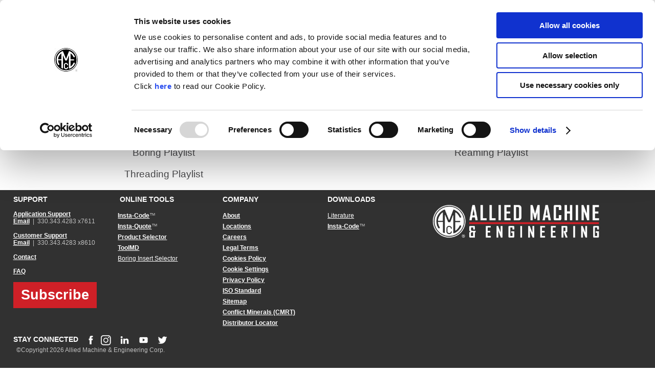

--- FILE ---
content_type: text/html; charset=utf-8
request_url: https://www.alliedmachine.com/VIDEOS.aspx?lang=en-US
body_size: 21751
content:
<!DOCTYPE html>
<html  >
<head id="head"><title>
	Allied - Videos
</title><meta charset="UTF-8" /> 
<link href="/CMSPages/GetResource.ashx?stylesheetname=AlliedMachineStylesheet" type="text/css" rel="stylesheet"/>
<meta name="viewport" content="width=device-width, initial-scale=1.0">

<script type="text/javascript" src="https://code.jquery.com/jquery-3.6.0.min.js"></script>


<!-- Google Consent Mode -->
<script data-cookieconsent="ignore">
  window.dataLayer = window.dataLayer || [];
  function gtag(){dataLayer.push(arguments);}
  gtag('js', new Date());
  gtag('consent', 'default', {ad_storage:'denied', analytics_storage:'denied'});
  gtag('set', 'ads_data_redaction', true);
  gtag('set', 'url_passthrough', true);
  gtag('config', 'G-36XMPY167K');
</script>
<!-- End Google Consent Mode-->

<!-- Google Tag Manager -->
<script async data-cookieconsent="ignore" src="https://www.googletagmanager.com/gtag/js?id=G-36XMPY167K"></script>
<!-- End Google Tag Manager -->

<!-- Cookiebot CMP-->
<script id="Cookiebot" src="https://consent.cookiebot.com/uc.js" data-cbid="d4343091-df4a-43df-a9dc-ea1ee34bb8a3" data-blockingmode="auto" type="text/javascript"></script>
<!-- End Cookiebot CMP -->

<!-- <script async src="https://www.googletagmanager.com/gtag/js?id=UA-7448111-1"></script> -->
<!--<script type="text/javascript" src="https://code.jquery.com/jquery-1.7.2.min.js"></script> -->



<script type="text/javascript">
document.cookie = "pi_opt_in843753 = true";
 </script>


<!--<script type="text/javascript" charset="UTF-8" src="/CMSScripts/Custom/jquery-eu-cookie-law-popup.js"></script> 

 <!--<script type="text/javascript"> 
     function track_load (docloc, doctit) { 
         var trk_sw = escape(screen.width).substring(0, 6); 
         var trk_sh = escape(screen.height).substring(0, 6); 
         var trk_ref = escape(document.referrer).substring(0, 1100); 
         var trk_tit = escape(doctit).substring(0, 200); 
         trk_tit = trk_tit.replace(/\%u00a0/g, ''); 
         trk_tit = trk_tit.replace(/\%u2122/g, ''); 
         trk_tit = trk_tit.replace(/\%u[0-9][0-9][0-9][0-9]/g, ''); 
         var trk_loc = escape(docloc).substring(0, 200); 
         var trk_agn = escape(navigator.appName).substring(0, 100); 
         var trk_lng = window.navigator.userLanguage || window.navigator.language; 
         var trk_agv = escape(navigator.userAgent + '.lfcd' + screen.colorDepth + '.lflng' + trk_lng).substring(0, 1000); 
         var trk_dom = escape(document.domain).substring(0, 200); 
         var trk_user = '90130'; 
         var trk_cookie = ''; 
         var trk_guid = 'xxxxxxxx-xxxx-4xxx-yxxx-xxxxxxxxxxxx'.replace(/[xy]/g, function(c) { 
             var r = Math.random()*16|0, v = c == 'x' ? r : (r&0x3|0x8); 
             return v.toString(16); 
         }); 
         var trk_img = 'https://secure.leadforensics.com/Track/Capture.aspx'; 
         var trk_link = trk_img + '?trk_user=' + trk_user + '&trk_sw=' + trk_sw + '&trk_sh=' + trk_sh + '&trk_ref=' + trk_ref + '&trk_tit=' + trk_tit + '&trk_loc=' + trk_loc + '&trk_agn=' + trk_agn + '&trk_agv=' + trk_agv + '&trk_dom=' + trk_dom + '&trk_guid=' + trk_guid + '&trk_cookie=NA'; 
         var preload = new Image(); 
         preload.src = trk_link; 
     } 
</script>-->

 
 <!-- <script type="text/javascript">
      /*  var gaJsHost = (("https:" == document.location.protocol) ? "https://ssl." : "http://www.");
        document.write(unescape("%3Cscript src='" + gaJsHost + "google-analytics.com/ga.js' type='text/javascript'%3E%3C/script%3E"));
    </script>
    <script type="text/javascript">
    try {
        var pageTracker = _gat._getTracker("UA-7448111-1");
        pageTracker._trackPageview();
    } catch (err) { }*/</script> -->

  <!-- <script type="text/javascript" src="https://secure.leadforensics.com/js/90130.js"></script>
    <noscript><img src="https://secure.leadforensics.com/90130.png" alt="" style="display:none;" /></noscript> --> 
<link href="/App_Themes/Default/Images/favicon-2020.ico" type="image/x-icon" rel="shortcut icon"/>
<link href="/App_Themes/Default/Images/favicon-2020.ico" type="image/x-icon" rel="icon"/>
<link href="/WebResource.axd?d=9FBPq6ZMdyYvKMIIRnR_-m6aC9U9yzSCdxi7fW0hA7DvH4Jspe4dVqpMyzrxUp4kkeY2kvQs5eM4oRp9Dv5AcX3zYQPtQmsce6JFTOWOsAWBkTr_c7ob027DFy7fxwwrcwx7nhQU2qM4HQB7-_Qn1Q2&amp;t=635633594500000000" type="text/css" rel="stylesheet" class="Telerik_stylesheet" /><link href="/WebResource.axd?d=oO40Bmgl131nVzNYSi8Tp5MMl-TwiB83y-lpFQLMJZPmKZOYJNnlkcKE2nCoUFwn9E__510S0uOvSBm_Q8zVuanMRMy-TjVoaw_i7Tu0sYkkLrGSYqkJHkZmg00wGadrI1bG039OEZ-lVYetqpP1sw2&amp;t=635633594500000000" type="text/css" rel="stylesheet" class="Telerik_stylesheet" /><link href="/WebResource.axd?d=HvV0J6Ag91qY_gkEb9EBS5s8wasrEsSLJOQxHoClAXQVWlaQnNpJKcfUljF0pCLb92fZUa5h6pYh3RZ1NxJWCgZBc5fLlWU5uA9B8ILUMLiC3SD09FYRhqDBRyu3ELYqOKgdxbthDbGC-cCokdfmjlaK_5fGz3pqMXRlyln5kJw1&amp;t=635633594500000000" type="text/css" rel="stylesheet" class="Telerik_stylesheet" /><link href="/WebResource.axd?d=oblvhdSbobZC1bFBW3necPYIcO6B0tR77QZ_uykXA7acBhCX1sqjbtTfZ0NNc32-0QCLgABjtyn1Zo5zE-C80WGsvfXdc5DdH13OC5HJgMAxNf4gHwwQPjM6qF6Ezfmt_MYvQ7DLkvbbewmj7ml26A2&amp;t=635633594500000000" type="text/css" rel="stylesheet" class="Telerik_stylesheet" /><link href="/WebResource.axd?d=ommcpGqh0tGOxc1nEj59mLwh0leThoYFbJOTdPjJBM5o1jFBsY7eOm6CfkqnwgRfC7RAO3E9dMXQJvkDk_WHu3eZQWXJk8cNeCzXvqEA8y8F5tUssR9b_b76N6H4_5XZLdCPBJOJ_ONfzWFTZ7Hj1F4M3I0ABeQB-gV-nj9V8pE1&amp;t=635633594500000000" type="text/css" rel="stylesheet" class="Telerik_stylesheet" />
<script type="text/javascript">
	//<![CDATA[
function showAlliedSearch(){
 document.getElementById('btnAlliedSearchTrigger').style.display = 'none';
  document.getElementById('btnAlliedClosePopupSearch').style.display = 'block';
document.getElementById('alliedSearchFullPageBox').style.display = 'block';
document.getElementById('alliedSearchFullPageBoxLeft').style.display = 'block';
document.getElementById('p_lt_ctl04_AlliedItemSearchBoxUS_ddlItemSearch_Input').focus();
   }

function hideAlliedSearch(){
 document.getElementById('btnAlliedSearchTrigger').style.display = 'block';
  document.getElementById('btnAlliedClosePopupSearch').style.display = 'none';
document.getElementById('alliedSearchFullPageBox').style.display = 'none';
document.getElementById('alliedSearchFullPageBoxLeft').style.display = 'none';
}
//]]>
</script></head>
<body class="LTR Chrome ENUS ContentBody" >
    
    <form method="post" action="./VIDEOS.aspx?lang=en-US&amp;aliaspath=%2fVIDEOS" id="form">
<div class="aspNetHidden">
<input type="hidden" name="__CMSCsrfToken" id="__CMSCsrfToken" value="nH+WRV1GTH5ov3OfY9vTl3PYCiRTinFn21kUjGu97rjnU8lqpUH4vXVAV401mjbVn8qrHCOKcGrWX0Hj0Ymn4SXBueyzrMQBC+QU4Cw6epI=" />
<input type="hidden" name="__EVENTTARGET" id="__EVENTTARGET" value="" />
<input type="hidden" name="__EVENTARGUMENT" id="__EVENTARGUMENT" value="" />

</div>

<script type="text/javascript">
//<![CDATA[
var theForm = document.forms['form'];
if (!theForm) {
    theForm = document.form;
}
function __doPostBack(eventTarget, eventArgument) {
    if (!theForm.onsubmit || (theForm.onsubmit() != false)) {
        theForm.__EVENTTARGET.value = eventTarget;
        theForm.__EVENTARGUMENT.value = eventArgument;
        theForm.submit();
    }
}
//]]>
</script>


<script src="/WebResource.axd?d=pynGkmcFUV13He1Qd6_TZFUF3hGAJb4EMbukdzxFCeueD6IZ91gTVPweCVQ4BvQ9mtsF1uN97KaF4Y6dm7Ahdw2&amp;t=638901392248157332" type="text/javascript"></script>

<input type="hidden" name="lng" id="lng" value="en-US" />
<script type="text/javascript">
	//<![CDATA[

function PM_Postback(param) { if (window.top.HideScreenLockWarningAndSync) { window.top.HideScreenLockWarningAndSync(1080); } if(window.CMSContentManager) { CMSContentManager.allowSubmit = true; }; __doPostBack('m$am',param); }
function PM_Callback(param, callback, ctx) { if (window.top.HideScreenLockWarningAndSync) { window.top.HideScreenLockWarningAndSync(1080); }if (window.CMSContentManager) { CMSContentManager.storeContentChangedStatus(); };WebForm_DoCallback('m$am',param,callback,ctx,null,true); }
//]]>
</script>
<script src="/ScriptResource.axd?d=NJmAwtEo3Ipnlaxl6CMhvoGd-1CU3C6IsFWgGiBRK5U9bmZCxqOxLb1dyajWnc0AzdfcMt-7hAOniW95ZlYJutw9RzM0sKlGXJYi2slBdMTQ8VQyHP26apQVUksC9VU1mLsNdsEiCx0l8TU9DKDsegZl8wubAyBHRo1ka-_-RYE1&amp;t=5c0e0825" type="text/javascript"></script>
<script src="/ScriptResource.axd?d=dwY9oWetJoJoVpgL6Zq8OJjjmUzIfxsIKI6ucL7OhdCHCdlJ6sNR0qNrAL39VMbZr4BYe2jOwk3SQDRO_Mrj217GJ2CPanwBwcdffQUWaWmq8vybiOOeru9yBjCGJJHEthSAKhtpvxUnXhQm8NhEHaTxuvzZO03YFl3vJxf9Xs41&amp;t=5c0e0825" type="text/javascript"></script>
<script src="/ScriptResource.axd?d=TDVjdgRbdvNAY3tnbizUcHPz0y9rWyEcqD2i5amedcrxvyDt8RACqaoK46FTkihRq781P-ahjmPS3nm24JiWriMdILIviNmQD6tUprbV7nBfAoC4YGGtTjhU_GSgJbB30&amp;t=2209a52" type="text/javascript"></script>
<script src="/ScriptResource.axd?d=mbGZm65DzNC0tMTq0ElbcT3M0WtChzKScn7pcHQZMVN6epTeKaefLkuUWJpT03hrQm2R-ffFIG2eWvXhA-sM03_MttNwBF8pY-CPobNoBAhMERH2thVcOxpxHHB_Ze-fXhHwvUzJmAgJIuS6rSm5vA2&amp;t=2209a52" type="text/javascript"></script>
<script src="/ScriptResource.axd?d=cmIcXiVJ__exjjpjrN730jvAmy-PntOU_qqTfiumHM8toJ4athYqlJFef_tIiFQ7JHQ3_8dOb-47S7_pLLPg0ErgXuOgV9IYLPBkoxLmBlvDgfdBZ9oO4D5lxzvJbHEeLJYr7HMe2m_absyJlULnuA2&amp;t=2209a52" type="text/javascript"></script>
<script src="/ScriptResource.axd?d=utaAJrK4EroNO-KNr3p19PDlNw41yyzyy2gZk0xtNHCedMGr_9rJtqwJjxFW2po9ECyCeXx_e8KsdftNZHpS1a584BKpa4q6DvfrWpO9LedeUmdd-5M0-LPbXMnhxbVeE2Da5IJyDKCQSJxBhcxSwQ2&amp;t=2209a52" type="text/javascript"></script>
<script src="/ScriptResource.axd?d=uZyysmNAhs23bID72ZUaSoDRqB37l0DbR31FXO44jidivFkU3rN-c-nUFvAaR0gNmI2KOdHTcX_fLGi5oyaP_BgGmLCebwPXhi5rk6sQsJr5HdqYGFXPTPKMFBsQUONppsXuJ40duIClYZ-Ly7rLwjv9ZvaVE9OFeQJ8iZGRNbQ1&amp;t=2209a52" type="text/javascript"></script>
<script src="/ScriptResource.axd?d=eKZhdBAoDXLAsQys5JFN8n3GtMOTunaoOAl6yAY1bNmOwHmVdBC69BlinSsV8_06i8_hPUv3p6FdyqXMT5wO0z_vBOy2l40eKxBhDDqdr6cv60eb8uME_JyweU0ifK0zT2xYjtiZo55ZC-TqZQULaKfLOuUiVmA4bXKIgfapgPo1&amp;t=2209a52" type="text/javascript"></script>
<script src="/ScriptResource.axd?d=dq2qHRqsiGJlIcrunkGePYxqWbNN-s0UkKF--H-6aTg9m9b2ZpBEJtMZxgtP-YlRzFDaAH6gCxdp6KkYZ9ERTP_DCtzkOck8Xq63QVJUNT2AxPVOM-Xg-CwsUWHsX-NwTt7S3Z3zE7vCw-54yjU2WQ2&amp;t=2209a52" type="text/javascript"></script>
<script src="/ScriptResource.axd?d=yjBnzzBHYDawURwtw-zrlWjXkOSdLj_cTSyb89yJlzTeAIiQc3xNORMCabxmHCKVpJ94pLVOSKkzFXMTcyo2S61ci240zqAxG4f-5Ozmgoq8Pjkspw04obgoNxNS1n2tU_5zFpsrxpm-_kpzrBjqyg2&amp;t=2209a52" type="text/javascript"></script>
<script src="/ScriptResource.axd?d=OMa_nbU0_VSWnHtE895qh_Q4CpZ2Jl13HWJhINCzhDRN5xfGyWg74VHk3W5HSLgooDHYxPtTTK7L94k0jjqvSpqOYYkr3T0cuelAAfoCe3nq7XWlIhJUs-UsjoyfKS3WuTnAGCPyP0q3uiZl1G9SydCCwVo6tUehwKfxvo8zaBY1&amp;t=2209a52" type="text/javascript"></script>
<script src="/ScriptResource.axd?d=-9rjE8XFv-zikiBdee7RrlaUkA8HFM42AY_3HG2QUEim1RTOwkKGkffWNpCaJ3asjvZ4dZPvJNtiRJxC1Z74WS0LcryJGgR-ZAu0A8XqoblCjPQsfo4M5wuN4IBiBi5KsyvE8pciImqWKeWnBjMlDUTh7qT6s4KaUQ5ZIP2oOsk1&amp;t=2209a52" type="text/javascript"></script>
<script src="/ScriptResource.axd?d=aoSSiMnLNTC20U5L7LFIKlaOBe4qOBeT6jbQjQ0ysHSlBXDbU3vrpsOgV6JdKoeC8FPkn8jxncbsEYjzuF7u1iNey0v2ROUuJQSfaWtXkcrGhQovCqxkCAOxtXXrnG81OrlkIk8_Mi6hCpIR5qVKPyyl1Cz6tklO7gYV9iIu4iA1&amp;t=2209a52" type="text/javascript"></script>
<script src="/ScriptResource.axd?d=xvYBvOx-63dLu5JJe1OI3S00XNJW8dQqrtRsRTO4PSAz8K4DR1Ssj3UFGCaKMEtbrnUIBMH-ZLh1DT5W0Sr2aMSXXQCC42R3zl_tJZoVuUYVJ5c8uz7Kym_IFiciJ4J4Issq0wPowipxD1u9PSN4lA2&amp;t=2209a52" type="text/javascript"></script>
<script src="/ScriptResource.axd?d=LlwbgV7oh28tpCvE08ZbOchcoDL_vZZECsYHxdyxqeFiV8_EKsLFa5Q2nbLUjrvJ3p27gDt7XNQkqrKClZTsRBSa4tzwEj_8YSPOkg2KqYBHoArsPUWpZJXUvwaLRh1-HYB_xONamnFgEBQZkDEJWw2&amp;t=2209a52" type="text/javascript"></script>
<script src="/ScriptResource.axd?d=XzPtRnbPl1gSAt2W84GB47XjvtufhfbHlKgLCfZMSydo-tpa84GojyI4sD2_4N7CDctDHtSstAxy4TOd5BL-FMurOmg-0FdB08hZcaujYE8FrWf8BeeNYJu0LOIxeQ-c3oh8ASj83zlNd8gcLtoTEQ2&amp;t=2209a52" type="text/javascript"></script>
<script src="/ScriptResource.axd?d=TfLzG2eij8cGNHBBJQugchVSQbsruHwI3--p1HSe3RQgtk1jR8FkfWkfXsSwPsj13K9C0z41oqBoQdayYqN5cuyW_3pjZOMqQbpOWJf89AImr0WsKsjjyY9UdAABtjauXpSmpP3MaCU6F9e5ffa7BK4wOXebKMVi8syZctoYXUY1&amp;t=2209a52" type="text/javascript"></script>
<script type="text/javascript">
	//<![CDATA[

var CMS = CMS || {};
CMS.Application = {
  "language": "en",
  "imagesUrl": "/CMSPages/GetResource.ashx?image=%5bImages.zip%5d%2f",
  "isDebuggingEnabled": true,
  "applicationUrl": "/",
  "isDialog": false,
  "isRTL": "false"
};

//]]>
</script>
<div class="aspNetHidden">

	<input type="hidden" name="__VIEWSTATEGENERATOR" id="__VIEWSTATEGENERATOR" value="A5343185" />
</div>
    <script type="text/javascript">
//<![CDATA[
Sys.WebForms.PageRequestManager._initialize('manScript', 'form', ['fp$lt$ctl02$AlliedCart$cartUpdatePanel','','tp$lt$ctl04$AlliedItemSearchBoxUS$pnlItemSearch','','tctxM',''], [], [], 90, '');
//]]>
</script>

    <div id="ctxM">

</div>
    
<center>
  <div class="container">			
    <div class="wrap">
      <!-- Header -->
        <div class="fixedHeader">
          <div class="navMobile">


<link href="/CMSPages/GetResource.ashx?stylesheetname=AlliedBurgerMenu" type="text/css" rel="stylesheet"/>
<span id="p_lt_ctl00_AlliedBurgerMenuUS_lblMessage"></span>

<div class="tburgerMenu">
    <div id="nav-icon3">
        <span></span>
        <span></span>
        <span></span>
        <span></span>
    </div>

</div>
<div id="newMenu">
   <nav>
        <ul class="menuUL">
            <li class="Search">
                <a  aria-label="Search" name="Search" href="/Search.aspx" alt="Search">
                    <img loading="lazy" alt="Search" width="25" src="/getmedia/5dd50e5c-0d29-4718-aacc-aaefe8e76c7f/Icon-Search" />
                    <span id="p_lt_ctl00_AlliedBurgerMenuUS_lblSeach">Search</span>
                </a>
            </li>
            <li class="Menu open">
                <a aria-label="Menu" name="Menu" href="#" alt="Menu">
                    <img loading="lazy" alt="Menu" width="25" src="/getmedia/53ec8a92-0215-43c7-8806-8fed15325186/Icon-Menu" />
                    <span id="p_lt_ctl00_AlliedBurgerMenuUS_lblMenu">Menu</span>
                </a>
            </li>
            <li class="Videos">
                <a  aria-label="Videos" name="Videos" href="/videos.aspx">
                    <img loading="lazy" alt="Videos" width="30" src="/getmedia/9d832dc1-f09c-4cc8-a2a3-3f08096c6270/Icon-Videos" />
                    <span id="p_lt_ctl00_AlliedBurgerMenuUS_lblVideo">Video</span>
                </a>
            </li>
            <li id="p_lt_ctl00_AlliedBurgerMenuUS_liAcademy" class="Academy">
                <a  aria-label="Allied Academy" name="AlliedAcademy" href="https://www.alliedtoolacademy.com">
                    <img loading="lazy" alt="Academy" width="30"  height="25" src="/AlliedMachine/media/AlliedMasterPageImages/Menu%20Images/Icon-Menu-ATA-hat-white-50x50.png" />
                    <span id="p_lt_ctl00_AlliedBurgerMenuUS_lblAcademy">Academy</span>
                </a>
            </li>
            <li class="News">
                <a  aria-label="News" name="News" href="/News.aspx">
                    <img loading="lazy" alt="News" width="25" src="/getmedia/fa122929-a607-4dac-9040-2a0b742ac4e9/Icon-News" />
                    <span id="p_lt_ctl00_AlliedBurgerMenuUS_lblNews">News</span>
                </a>
            </li>
            <li class="Events">
                <a name="Events" href="#" aria-label="Events" alt="Events">
                    <img loading="lazy" alt="Events" width="25" src="/AlliedMachine/media/AlliedMasterPageImages/Master%20Page/burgerMenuIcons/Icon-Events.png" />
                    <span id="p_lt_ctl00_AlliedBurgerMenuUS_lblEvents">Events</span>
                </a>
            </li>
            <li class="Language">
                <a name="Language" href="#" alt="Language" aria-label="Language" >
                    <img loading="lazy" alt="Language" width="25" src="/AlliedMachine/media/AlliedMasterPageImages/Master%20Page/burgerMenuIcons/Icon-Globe.png" />
                    <span id="p_lt_ctl00_AlliedBurgerMenuUS_lblLanguage">Language</span>
                </a>
            </li>
            <li class="QuickLinks">
                <a name="QuickLinks" href="#" aria-label="QuickLinks" alt="QuickLinks">
                    <img loading="lazy" alt="QuickLinks" width="20" src="/getmedia/8c1181ae-7cb2-4386-997f-2c3ea53e1ff9/Icon-Hot-Links" />
                    <span id="p_lt_ctl00_AlliedBurgerMenuUS_lblQuickLinks">Quick Links</span>
                </a>
            </li>
            
             
            
        </ul>
    </nav>
   <div id="newMenuContent">
         <div id="contentSearch">
            <div>

           
            </div>
        </div>
     <div id="contentMenu" class="open">
          <div id="p_lt_ctl00_AlliedBurgerMenuUS_navMenu" class="RadPanelBar RadPanelBar_" style="width:100%;">
	<!-- 2015.1.401.45 --><ul class="rpRootGroup">
		<li class="rpItem rpFirst"><a href="#" class="rpLink rpExpandable"><span class="rpOut"><img alt="" src="/getmedia/da4e441c-e384-4e73-8074-396d226841fe/DownArrow" class="rpImage" style="float:right;" /><span class="rpExpandHandle"></span><span class="rpText">Company</span></span></a><div class="rpSlide">
			<ul class="rpGroup rpLevel1 ">
				<li class="rpItem rpFirst"><a href="/Company/About-Allied-Machine.aspx" class="rpLink"><span class="rpOut rpNavigation"><span class="rpExpandHandle"></span><span class="rpText">About Allied Machine</span></span></a></li><li class="rpItem"><a href="/Company/AFFILIATIONS.aspx" class="rpLink"><span class="rpOut rpNavigation"><span class="rpExpandHandle"></span><span class="rpText">Affiliations</span></span></a></li><li class="rpItem"><a href="/Company/CAREER.aspx" class="rpLink"><span class="rpOut rpNavigation"><span class="rpExpandHandle"></span><span class="rpText">Careers</span></span></a></li><li class="rpItem"><a href="/Company/Conflict-Minerals-(CMRT).aspx" class="rpLink"><span class="rpOut rpNavigation"><span class="rpExpandHandle"></span><span class="rpText">Conflict Minerals (CMRT)</span></span></a></li><li class="rpItem"><a href="/Company/Events.aspx" class="rpLink"><span class="rpOut rpNavigation"><span class="rpExpandHandle"></span><span class="rpText">Events</span></span></a></li><li class="rpItem"><a href="/Company/Compliance-with-Export-Control-Regulations.aspx" class="rpLink"><span class="rpOut rpNavigation"><span class="rpExpandHandle"></span><span class="rpText">Export Control Compliance Agreement</span></span></a></li><li class="rpItem"><a href="/Company/Locations.aspx" class="rpLink"><span class="rpOut rpNavigation"><span class="rpExpandHandle"></span><span class="rpText">Global Locations</span></span></a></li><li class="rpItem"><a href="/Company/News.aspx" class="rpLink"><span class="rpOut rpNavigation"><span class="rpExpandHandle"></span><span class="rpText">News</span></span></a></li><li class="rpItem"><a href="/Company/Patent-List.aspx" class="rpLink"><span class="rpOut rpNavigation"><span class="rpExpandHandle"></span><span class="rpText">Patent List</span></span></a></li><li class="rpItem"><a href="/Company/ISOStandard.aspx" class="rpLink"><span class="rpOut rpNavigation"><span class="rpExpandHandle"></span><span class="rpText">Quality</span></span></a></li><li class="rpItem rpLast"><a href="/Company/Sustainability.aspx" class="rpLink"><span class="rpOut rpNavigation"><span class="rpExpandHandle"></span><span class="rpText">Sustainability</span></span></a></li>
			</ul>
		</div></li><li class="rpItem"><a href="#" class="rpLink rpExpandable"><span class="rpOut"><img alt="" src="/getmedia/da4e441c-e384-4e73-8074-396d226841fe/DownArrow" class="rpImage" style="float:right;" /><span class="rpExpandHandle"></span><span class="rpText">Contact</span></span></a><div class="rpSlide">
			<ul class="rpGroup rpLevel1 ">
				<li class="rpItem rpFirst"><a href="/Contact/Accounting-Support.aspx" class="rpLink"><span class="rpOut rpNavigation"><span class="rpExpandHandle"></span><span class="rpText">Accounting Support</span></span></a></li><li class="rpItem"><a href="/Contact/Complaint.aspx" class="rpLink"><span class="rpOut rpNavigation"><span class="rpExpandHandle"></span><span class="rpText">Complaints</span></span></a></li><li class="rpItem"><a href="/Contact/Contact.aspx" class="rpLink"><span class="rpOut rpNavigation"><span class="rpExpandHandle"></span><span class="rpText">Contact Us</span></span></a></li><li class="rpItem"><a href="/Contact/Customer-Service.aspx" class="rpLink"><span class="rpOut rpNavigation"><span class="rpExpandHandle"></span><span class="rpText">Customer Service</span></span></a></li><li class="rpItem"><a href="/Contact/Distributor-Locator.aspx" class="rpLink"><span class="rpOut rpNavigation"><span class="rpExpandHandle"></span><span class="rpText">Distributor Locator</span></span></a></li><li class="rpItem"><a href="/Contact/Engineering-Support.aspx" class="rpLink"><span class="rpOut rpNavigation"><span class="rpExpandHandle"></span><span class="rpText">Engineering Support</span></span></a></li><li class="rpItem"><a href="/Contact/Field-Support.aspx" class="rpLink"><span class="rpOut rpNavigation"><span class="rpExpandHandle"></span><span class="rpText">Field Support</span></span></a></li><li class="rpItem"><a href="/Contact/Marketing-Support.aspx" class="rpLink"><span class="rpOut rpNavigation"><span class="rpExpandHandle"></span><span class="rpText">Marketing Support</span></span></a></li><li class="rpItem rpLast"><a href="/Contact/Return.aspx" class="rpLink"><span class="rpOut rpNavigation"><span class="rpExpandHandle"></span><span class="rpText">Returns</span></span></a></li>
			</ul>
		</div></li><li class="rpItem"><a href="#" class="rpLink rpExpandable"><span class="rpOut"><img alt="" src="/getmedia/da4e441c-e384-4e73-8074-396d226841fe/DownArrow" class="rpImage" style="float:right;" /><span class="rpExpandHandle"></span><span class="rpText">Industries</span></span></a><div class="rpSlide">
			<ul class="rpGroup rpLevel1 ">
				<li class="rpItem rpFirst"><a href="/INDUSTRIES/Aerospace.aspx" class="rpLink"><span class="rpOut rpNavigation"><span class="rpExpandHandle"></span><span class="rpText">Aerospace</span></span></a></li><li class="rpItem"><a href="/INDUSTRIES/Agricultural.aspx" class="rpLink"><span class="rpOut rpNavigation"><span class="rpExpandHandle"></span><span class="rpText">Agricultural</span></span></a></li><li class="rpItem"><a href="/INDUSTRIES/Automotive.aspx" class="rpLink"><span class="rpOut rpNavigation"><span class="rpExpandHandle"></span><span class="rpText">Automotive</span></span></a></li><li class="rpItem"><a href="/INDUSTRIES/Firearms.aspx" class="rpLink"><span class="rpOut rpNavigation"><span class="rpExpandHandle"></span><span class="rpText">Firearms</span></span></a></li><li class="rpItem"><a href="/INDUSTRIES/Heat-Exchangers-Tube-Sheets.aspx" class="rpLink"><span class="rpOut rpNavigation"><span class="rpExpandHandle"></span><span class="rpText">Heat Exchangers/Tube Sheets</span></span></a></li><li class="rpItem"><a href="/INDUSTRIES/Heavy-Equipment.aspx" class="rpLink"><span class="rpOut rpNavigation"><span class="rpExpandHandle"></span><span class="rpText">Heavy Equipment</span></span></a></li><li class="rpItem"><a href="/INDUSTRIES/Medical.aspx" class="rpLink"><span class="rpOut rpNavigation"><span class="rpExpandHandle"></span><span class="rpText">Medical</span></span></a></li><li class="rpItem"><a href="/INDUSTRIES/Military-Defense.aspx" class="rpLink"><span class="rpOut rpNavigation"><span class="rpExpandHandle"></span><span class="rpText">Military/Defense</span></span></a></li><li class="rpItem"><a href="/INDUSTRIES/Oil-Gas-Petrochemical.aspx" class="rpLink"><span class="rpOut rpNavigation"><span class="rpExpandHandle"></span><span class="rpText">Oil & Gas/Petrochemical</span></span></a></li><li class="rpItem"><a href="/INDUSTRIES/Renewable-Energy-Energy.aspx" class="rpLink"><span class="rpOut rpNavigation"><span class="rpExpandHandle"></span><span class="rpText">Renewable Energy/Energy</span></span></a></li><li class="rpItem"><a href="/INDUSTRIES/Structural-Steel-Fabricator.aspx" class="rpLink"><span class="rpOut rpNavigation"><span class="rpExpandHandle"></span><span class="rpText">Structural Steel/Fabricator</span></span></a></li><li class="rpItem rpLast"><a href="/INDUSTRIES/Tool,-Mold,-Die.aspx" class="rpLink"><span class="rpOut rpNavigation"><span class="rpExpandHandle"></span><span class="rpText">Tool, Mold, & Die</span></span></a></li>
			</ul>
		</div></li><li class="rpItem"><a href="#" class="rpLink rpExpandable"><span class="rpOut"><img alt="" src="/getmedia/da4e441c-e384-4e73-8074-396d226841fe/DownArrow" class="rpImage" style="float:right;" /><span class="rpExpandHandle"></span><span class="rpText">Online Tools</span></span></a><div class="rpSlide">
			<ul class="rpGroup rpLevel1 ">
				<li class="rpItem rpFirst"><a href="/Online-Tools/Allied-s-Interactive-Experience.aspx" class="rpLink"><span class="rpOut rpNavigation"><span class="rpExpandHandle"></span><span class="rpText">Allied's Interactive Experience</span></span></a></li><li class="rpItem"><a href="/Online-Tools/Boring-Insert-Selector.aspx" class="rpLink"><span class="rpOut rpNavigation"><span class="rpExpandHandle"></span><span class="rpText">Boring Insert Selector</span></span></a></li><li class="rpItem"><a href="/Online-Tools/Insta-Code-Landing.aspx" class="rpLink"><span class="rpOut rpNavigation"><span class="rpExpandHandle"></span><span class="rpText">Insta-Code®</span></span></a></li><li class="rpItem"><a href="/Online-Tools/Insta-Quote.aspx" class="rpLink"><span class="rpOut rpNavigation"><span class="rpExpandHandle"></span><span class="rpText">Insta-Quote®</span></span></a></li><li class="rpItem"><a href="/Online-Tools/Product-Selector.aspx" class="rpLink"><span class="rpOut rpNavigation"><span class="rpExpandHandle"></span><span class="rpText">Product Selector</span></span></a></li><li class="rpItem"><a href="/Online-Tools/Tap-Drill-Charts.aspx" class="rpLink"><span class="rpOut rpNavigation"><span class="rpExpandHandle"></span><span class="rpText">Tap Drill Charts</span></span></a></li><li class="rpItem rpLast"><a href="/Online-Tools/ToolMD.aspx" class="rpLink"><span class="rpOut rpNavigation"><span class="rpExpandHandle"></span><span class="rpText">ToolMD®</span></span></a></li>
			</ul>
		</div></li><li class="rpItem"><a href="#" class="rpLink rpExpandable"><span class="rpOut"><img alt="" src="/getmedia/da4e441c-e384-4e73-8074-396d226841fe/DownArrow" class="rpImage" style="float:right;" /><span class="rpExpandHandle"></span><span class="rpText">Products</span></span></a><div class="rpSlide">
			<ul class="rpGroup rpLevel1 ">
				<li class="rpItem rpFirst"><a href="/Products/Boring.aspx" class="rpLink"><span class="rpOut rpNavigation"><span class="rpExpandHandle"></span><span class="rpText">Boring</span></span></a></li><li class="rpItem"><a href="/Products/BTA-(STS).aspx" class="rpLink"><span class="rpOut rpNavigation"><span class="rpExpandHandle"></span><span class="rpText">BTA (STS)</span></span></a></li><li class="rpItem"><a href="/Products/Burnishing.aspx" class="rpLink"><span class="rpOut rpNavigation"><span class="rpExpandHandle"></span><span class="rpText">Burnishing</span></span></a></li><li class="rpItem"><a href="/Products/Drilling.aspx" class="rpLink"><span class="rpOut rpNavigation"><span class="rpExpandHandle"></span><span class="rpText">Drilling</span></span></a></li><li class="rpItem"><a href="/Products/Multifunction.aspx" class="rpLink"><span class="rpOut rpNavigation"><span class="rpExpandHandle"></span><span class="rpText">Multifunction</span></span></a></li><li class="rpItem"><a href="/Products/PCD.aspx" class="rpLink"><span class="rpOut rpNavigation"><span class="rpExpandHandle"></span><span class="rpText">PCD</span></span></a></li><li class="rpItem"><a href="/Products/Porting.aspx" class="rpLink"><span class="rpOut rpNavigation"><span class="rpExpandHandle"></span><span class="rpText">Porting</span></span></a></li><li class="rpItem"><a href="/Products/Reaming.aspx" class="rpLink"><span class="rpOut rpNavigation"><span class="rpExpandHandle"></span><span class="rpText">Reaming</span></span></a></li><li class="rpItem"><a href="/Products/Specials.aspx" class="rpLink"><span class="rpOut rpNavigation"><span class="rpExpandHandle"></span><span class="rpText">Specials</span></span></a></li><li class="rpItem"><a href="/Products/Structural-Steel.aspx" class="rpLink"><span class="rpOut rpNavigation"><span class="rpExpandHandle"></span><span class="rpText">Structural Steel</span></span></a></li><li class="rpItem"><a href="/Products/Threading.aspx" class="rpLink"><span class="rpOut rpNavigation"><span class="rpExpandHandle"></span><span class="rpText">Threading</span></span></a></li><li class="rpItem rpLast"><a href="/Products/Wohlhaupter-Work-Holders.aspx" class="rpLink"><span class="rpOut rpNavigation"><span class="rpExpandHandle"></span><span class="rpText">Tool Holding</span></span></a></li>
			</ul>
		</div></li><li class="rpItem rpLast"><a href="#" class="rpLink rpExpandable"><span class="rpOut"><img alt="" src="/getmedia/da4e441c-e384-4e73-8074-396d226841fe/DownArrow" class="rpImage" style="float:right;" /><span class="rpExpandHandle"></span><span class="rpText">Support</span></span></a><div class="rpSlide">
			<ul class="rpGroup rpLevel1 ">
				<li class="rpItem rpFirst"><a href="/Support/Real-Life-Results.aspx" class="rpLink"><span class="rpOut rpNavigation"><span class="rpExpandHandle"></span><span class="rpText">Case Studies</span></span></a></li><li class="rpItem"><a href="/Support/FAQ.aspx" class="rpLink"><span class="rpOut rpNavigation"><span class="rpExpandHandle"></span><span class="rpText">FAQ</span></span></a></li><li class="rpItem"><a href="/Support/Glossary-of-Terms.aspx" class="rpLink"><span class="rpOut rpNavigation"><span class="rpExpandHandle"></span><span class="rpText">Glossary of Terms</span></span></a></li><li class="rpItem"><a href="/Support/Literature.aspx" class="rpLink"><span class="rpOut rpNavigation"><span class="rpExpandHandle"></span><span class="rpText">Literature</span></span></a></li><li class="rpItem"><a href="/Support/Safety.aspx" class="rpLink"><span class="rpOut rpNavigation"><span class="rpExpandHandle"></span><span class="rpText">Safety</span></span></a></li><li class="rpItem"><a href="/Support/Site-Features.aspx" class="rpLink"><span class="rpOut rpNavigation"><span class="rpExpandHandle"></span><span class="rpText">Site Features</span></span></a></li><li class="rpItem rpLast"><a href="/Support/Wohlhaupter-Returns.aspx" class="rpLink"><span class="rpOut rpNavigation"><span class="rpExpandHandle"></span><span class="rpText">Wohlhaupter Returns</span></span></a></li>
			</ul>
		</div></li>
	</ul><input id="p_lt_ctl00_AlliedBurgerMenuUS_navMenu_ClientState" name="p_lt_ctl00_AlliedBurgerMenuUS_navMenu_ClientState" type="hidden" />
</div>
        </div>
        <div id="contentEvents">
            <div id="p_lt_ctl00_AlliedBurgerMenuUS_navEvents" class="RadPanelBar RadPanelBar_" style="width:100%;">
	<ul class="rpRootGroup">
		<li class="rpItem rpFirst"><a href="/Company/Events/Allied-Tool-Academy" class="rpLink"><span class="rpOut rpNavigation"><span class="rpExpandHandle"></span><span class="rpText">Allied Tool Academy</span></span></a></li><li class="rpItem"><a href="/Company/Events/TES" class="rpLink"><span class="rpOut rpNavigation"><span class="rpExpandHandle"></span><span class="rpText">Technical Education Seminar (TES)</span></span></a></li><li class="rpItem rpLast"><a href="/Company/Events/Tradeshows" class="rpLink"><span class="rpOut rpNavigation"><span class="rpExpandHandle"></span><span class="rpText">Events</span></span></a></li>
	</ul><input id="p_lt_ctl00_AlliedBurgerMenuUS_navEvents_ClientState" name="p_lt_ctl00_AlliedBurgerMenuUS_navEvents_ClientState" type="hidden" />
</div>     
        </div>

        <div id="contentLanguage">
  <div id="p_lt_ctl00_AlliedBurgerMenuUS_navLanguage" class="RadPanelBar RadPanelBar_" style="width:100%;">
	<ul class="rpRootGroup">
		<li class="rpItem rpFirst"><a href="https://www.alliedmachine.com:443/VIDEOS.aspx?lang=en-US" class="rpLink"><span class="rpOut rpNavigation"><img alt="" src="/AlliedMachine/media/AlliedMasterPageImages/Master%20Page/burgerMenuIcons/checkmark.png" class="rpImage" style="float:right;" /><span class="rpExpandHandle"></span><span class="rpText">English</span></span></a></li><li class="rpItem"><a href="https://www.alliedmachine.com:443/VIDEOS.aspx?lang=fr-FR" class="rpLink"><span class="rpOut rpNavigation"><span class="rpExpandHandle"></span><span class="rpText">French</span></span></a></li><li class="rpItem"><a href="https://www.alliedmachine.com:443/VIDEOS.aspx?lang=de-DE" class="rpLink"><span class="rpOut rpNavigation"><span class="rpExpandHandle"></span><span class="rpText">German</span></span></a></li><li class="rpItem rpLast"><a href="https://www.alliedmachine.com:443/VIDEOS.aspx?lang=es-MX" class="rpLink"><span class="rpOut rpNavigation"><span class="rpExpandHandle"></span><span class="rpText">Spanish</span></span></a></li>
	</ul><input id="p_lt_ctl00_AlliedBurgerMenuUS_navLanguage_ClientState" name="p_lt_ctl00_AlliedBurgerMenuUS_navLanguage_ClientState" type="hidden" />
</div>
        </div>
         <div id="contentQuickLinks">
          <div id="p_lt_ctl00_AlliedBurgerMenuUS_navQuickLinks" class="RadPanelBar RadPanelBar_" style="width:100%;">
	<ul class="rpRootGroup">
		<li class="rpItem rpFirst"><a href="/VIDEOS.aspx" class="rpLink"><span class="rpOut rpNavigation"><img alt="" src="AlliedMachine/media/AlliedMasterPageImages/Quick%20Links/Icon_QL_Videos.png?ext=.png" class="rpImage" /><span class="rpExpandHandle"></span><span class="rpText">Videos</span></span></a></li><li class="rpItem"><a href="/ONLINE-TOOLS/INSTA-QUOTE.aspx" class="rpLink"><span class="rpOut rpNavigation"><img alt="" src="AlliedMachine/media/AlliedMasterPageImages/Quick%20Links/Icon_QL_Insta_Quote.png?ext=.png" class="rpImage" /><span class="rpExpandHandle"></span><span class="rpText">Insta-Quote™</span></span></a></li><li class="rpItem"><a href="/ONLINE-TOOLS/PRODUCT-SELECTOR.aspx" class="rpLink"><span class="rpOut rpNavigation"><img alt="" src="AlliedMachine/media/AlliedMasterPageImages/Quick%20Links/Icon_QL_Product_Selector.png?ext=.png" class="rpImage" /><span class="rpExpandHandle"></span><span class="rpText">Product Selector</span></span></a></li><li class="rpItem"><a href="/Company/Events/TES/Event-Dates.aspx" class="rpLink"><span class="rpOut rpNavigation"><img alt="" src="AlliedMachine/media/AlliedMasterPageImages/Quick%20Links/Icon_QL_Training.png?ext=.png" class="rpImage" /><span class="rpExpandHandle"></span><span class="rpText">Training</span></span></a></li><li class="rpItem"><a href="/Support/Literature.aspx" class="rpLink"><span class="rpOut rpNavigation"><img alt="" src="AlliedMachine/media/AlliedMasterPageImages/Quick%20Links/Icon_QL_Literature.png?ext=.png" class="rpImage" /><span class="rpExpandHandle"></span><span class="rpText">Literature</span></span></a></li><li class="rpItem rpLast"><a href="/PRODUCTS/Saved-Items-List.aspx" class="rpLink"><span class="rpOut rpNavigation"><img alt="" src="AlliedMachine/media/AlliedMasterPageImages/Quick%20Links/Icon_QL_Saved_Items.png?ext=.png" class="rpImage" /><span class="rpExpandHandle"></span><span class="rpText">Saved Items List</span></span></a></li>
	</ul><input id="p_lt_ctl00_AlliedBurgerMenuUS_navQuickLinks_ClientState" name="p_lt_ctl00_AlliedBurgerMenuUS_navQuickLinks_ClientState" type="hidden" />
</div>
        </div>
        <div id="contentUtilities">
           <div id="p_lt_ctl00_AlliedBurgerMenuUS_navUtilities" class="RadPanelBar RadPanelBar_" style="width:100%;">
	<input id="p_lt_ctl00_AlliedBurgerMenuUS_navUtilities_ClientState" name="p_lt_ctl00_AlliedBurgerMenuUS_navUtilities_ClientState" type="hidden" />
</div>   
        </div>
    </div>
</div>
<div class="floatLeft">
    <div class="burgerNavLogo">
        <span id="p_lt_ctl00_AlliedBurgerMenuUS_lblMsg"></span>
       <a name="HomePage" href="/"><img id="p_lt_ctl00_AlliedBurgerMenuUS_imgHeaderLogo" loading="lazy" src="/AlliedMachine/media/AlliedMasterPageImages/Master%20Page/AMECBlackLetterLogo.png" alt="Logo" /></a>
    </div>
</div>

<div class="mobileLoginBox">
        

<a id="p_lt_ctl00_AlliedBurgerMenuUS_wpAlliedSignOutButton_btnSignOutLink" class="signoutLink" href="javascript:__doPostBack(&#39;p$lt$ctl00$AlliedBurgerMenuUS$wpAlliedSignOutButton$btnSignOutLink&#39;,&#39;&#39;)">Log In</a>
<br />
        
</div>
</div>
          <div class="topNav">
            <div class="topNavGlobal"><div class="globalLocation">

<a href="/COMPANY/LOCATIONS.aspx" title="Company Locations"><img alt="Global Locations" src="/getmedia/285befeb-b847-47c7-88a5-0c592ce96aa8/Icon-Globe" /></a>



<nav id="language_drop_down">
 <ul>
  <li><a role="button" aria-haspopup="false"  href="#">English</a>
    <ul>
<li><a title="French" href="/VIDEOS.aspx?lang=fr-fr ">French</a></li>


<li><a title="German" href="/VIDEOS.aspx?lang=de-de ">German</a></li>


<li><a title="Spanish" href="/VIDEOS.aspx?lang=es-mx ">Spanish</a></li>


	</ul>
     </li>
   </ul>
</nav><div class="topNavPadding" role="contentinfo">

  <div class='topNavImageBox'>
    <a href='https://www.alliedmachine.com/Company/Events/TES/Event-Dates.aspx' title='Training'>
           <img src='/AlliedMachine/media/AlliedMasterPageImages/Menu%20Images/Icon-Menu-ATA-hat-50x50.png?ext=.png' alt='Training'  />
            <div class='topNavImageText'>Training</div>
        </a>
  </div>
  <div class='topNavImageBox'>
    <a href='/videos.aspx' title='Videos'>
           <img src='/AlliedMachine/media/AlliedMasterPageImages/Menu%20Images/Icon-Menu-Videos.png?ext=.png' alt='Videos'  />
            <div class='topNavImageText'>Videos</div>
        </a>
  </div>
  <div class='topNavImageBox'>
    <a href='https://www.alliedmachine.com/Company/Events.aspx' title='Events'>
           <img src='/AlliedMachine/media/AlliedMasterPageImages/Menu%20Images/Icon-Menu-Events_1.png?ext=.png' alt='Events'  />
            <div class='topNavImageText'>Events</div>
        </a>
  </div>

</div></div></div>
            <div class="topNavSmall"><div class="fullPage">
<div class="right"><div class="floatRight"><img id="p_lt_ctl02_spacerImage_ucEditableImage_imgImage" src="/AlliedMachine/media/AlliedMasterPageImages/spacer.png?ext=.png" alt="" />

</div><div class="floatRight"><div id="p_lt_ctl02_AlliedCart_cartUpdatePanel">
	
        <div class="masterPageCart">
            <a href="/Utilities/Order.aspx">
                <img src="/getmedia/48b6dbf5-6ead-47eb-9172-ee642d677c19/Icon-Shopping-Cart" title="Submit Order" />
                
                <div class="masterPageText">(<span id="p_lt_ctl02_AlliedCart_lblCount">0</span>)  <span id="p_lt_ctl02_AlliedCart_lblItems">Items</span></div>
            </a>
        </div>
    
</div>
</div><div class="logInOutBox"  tabindex="0" aria-label="Logout Button">

<a id="p_lt_ctl02_AlliedSignOut_btnSignOutLink" class="signoutLink" href="javascript:__doPostBack(&#39;p$lt$ctl02$AlliedSignOut$btnSignOutLink&#39;,&#39;&#39;)">Log In / Register</a>
</div><div class="currentUserBox">&nbsp;
<span class=""></span>
</div>
<div class="topNavImageBox"><a role="button"  href="/getdoc/df413e97-4e33-4ca5-934c-ef5a6fbfc88d/Update-Profile.aspx"><img alt="Allied Login" src="/getmedia/b78c7ac7-9626-4b1e-b46b-81c0314f9a78/Icon-Menu-Login" class="utilityDropDownIcon" /></a>
&nbsp;&nbsp;
</div></div>
</div></div>
          </div>	
          <!-- Menu -->
          <div class="mainNav">
            <div class="mainNavDropDown"><div class="quickLinkMenuButton">

    <script type="text/javascript">
        function OnClientMouseOverHandler(sender, eventArgs) {
            if (eventArgs.get_item().get_parent() == sender) {
                sender.set_clicked(false);
            }
        }
</script>


<div id="p_lt_ctl03_AlliedQuickLinkButton_RadMenu1" class="RadMenu RadMenu_Default" style="z-index: 100 !important">
	<ul class="rmRootGroup rmRoundedCorners rmShadows rmHorizontal">
		<li class="rmItem rmFirst rmLast rmTemplate"><div class="rmContent">
			
        
        <div role="button" class="quickLinkDropDownItemRoot">
          <div class="quickLinkDropDownItemRootImage radQuick">
                <img alt="Quick Links" src='/getmedia/81973875-54cb-42ca-bb09-92a625f17c74/Icon-Hot-Links'  /></div>
        </div>
    
		</div><div class="rmSlide">
			<ul class="rmMultiColumn">
				<li class="rmGroupColumn rmFirstGroupColumn"><ul class="rmVertical rmGroup rmLevel1 rmMultiGroup">
					<li class="rmItem rmFirst rmTemplate"><div class="rmContent">
						
        <div role="navigation" tabindex="0" class="quickLinkDropDownItem" aria-label="Videos">
            <a href="/VIDEOS.aspx">
                <div class="quickLinkDropDownItemImage">
                    <img alt="Quick Links" src='/AlliedMachine/media/AlliedMasterPageImages/Quick%20Links/Icon_QL_Videos.png?ext=.png' /></div>
                <div class="quickLinkDropDownItemText">
                    <span id="p_lt_ctl03_AlliedQuickLinkButton_RadMenu1_i0_i0_lblText">Videos</span></div>
            </a>
        </div>
        
    
					</div></li><li class="rmItem  rmTemplate"><div class="rmContent">
						
        <div role="navigation" tabindex="0" class="quickLinkDropDownItem" aria-label="Insta-Quote™">
            <a href="/ONLINE-TOOLS/INSTA-QUOTE.aspx">
                <div class="quickLinkDropDownItemImage">
                    <img alt="Quick Links" src='/AlliedMachine/media/AlliedMasterPageImages/Quick%20Links/Icon_QL_Insta_Quote.png?ext=.png' /></div>
                <div class="quickLinkDropDownItemText">
                    <span id="p_lt_ctl03_AlliedQuickLinkButton_RadMenu1_i0_i1_lblText">Insta-Quote™</span></div>
            </a>
        </div>
        
    
					</div></li><li class="rmItem rmLast rmTemplate"><div class="rmContent">
						
        <div role="navigation" tabindex="0" class="quickLinkDropDownItem" aria-label="Product Selector">
            <a href="/ONLINE-TOOLS/PRODUCT-SELECTOR.aspx">
                <div class="quickLinkDropDownItemImage">
                    <img alt="Quick Links" src='/AlliedMachine/media/AlliedMasterPageImages/Quick%20Links/Icon_QL_Product_Selector.png?ext=.png' /></div>
                <div class="quickLinkDropDownItemText">
                    <span id="p_lt_ctl03_AlliedQuickLinkButton_RadMenu1_i0_i2_lblText">Product Selector</span></div>
            </a>
        </div>
        
    
					</div></li>
				</ul></li><li class="rmGroupColumn"><ul class="rmVertical rmGroup rmLevel1 rmMultiGroup">
					<li class="rmItem rmFirst rmTemplate"><div class="rmContent">
						
        <div role="navigation" tabindex="0" class="quickLinkDropDownItem" aria-label="Training">
            <a href="/Company/Events/TES/Event-Dates.aspx">
                <div class="quickLinkDropDownItemImage">
                    <img alt="Quick Links" src='/AlliedMachine/media/AlliedMasterPageImages/Quick%20Links/Icon_QL_Training.png?ext=.png' /></div>
                <div class="quickLinkDropDownItemText">
                    <span id="p_lt_ctl03_AlliedQuickLinkButton_RadMenu1_i0_i3_lblText">Training</span></div>
            </a>
        </div>
        
    
					</div></li><li class="rmItem  rmTemplate"><div class="rmContent">
						
        <div role="navigation" tabindex="0" class="quickLinkDropDownItem" aria-label="Literature">
            <a href="/Support/Literature.aspx">
                <div class="quickLinkDropDownItemImage">
                    <img alt="Quick Links" src='/AlliedMachine/media/AlliedMasterPageImages/Quick%20Links/Icon_QL_Literature.png?ext=.png' /></div>
                <div class="quickLinkDropDownItemText">
                    <span id="p_lt_ctl03_AlliedQuickLinkButton_RadMenu1_i0_i4_lblText">Literature</span></div>
            </a>
        </div>
        
    
					</div></li><li class="rmItem rmLast rmTemplate"><div class="rmContent">
						
        <div role="navigation" tabindex="0" class="quickLinkDropDownItem" aria-label="Saved Items List">
            <a href="/PRODUCTS/Saved-Items-List.aspx">
                <div class="quickLinkDropDownItemImage">
                    <img alt="Quick Links" src='/AlliedMachine/media/AlliedMasterPageImages/Quick%20Links/Icon_QL_Saved_Items.png?ext=.png' /></div>
                <div class="quickLinkDropDownItemText">
                    <span id="p_lt_ctl03_AlliedQuickLinkButton_RadMenu1_i0_i5_lblText">Saved Items List</span></div>
            </a>
        </div>
        
    
					</div></li>
				</ul></li>
			</ul>
		</div></li>
	</ul><input id="p_lt_ctl03_AlliedQuickLinkButton_RadMenu1_ClientState" name="p_lt_ctl03_AlliedQuickLinkButton_RadMenu1_ClientState" type="hidden" />
</div>
</div><div class="mainNavLogo">
	<a href="/Home.aspx">
        	<img alt="AlliedMachineLogo" src="/getmedia/a636fb3d-7e43-4c3a-a075-45c84054ace1/AMEC-Website-Black-Logo.aspx" />
          </a>
	</div>
<div class="floatLeft">
<ul id="MainCMSMenuItem" class="mmNav">
<li><a aria-label="Products"  role="button" href="/Products.aspx" class="drop" >
  Products</a>
<!-- submenu div -->
<div class="
SubCMSMenu
">
<!--Do not show Code of Conduct, Downloads,  About Wohlhaupter (DACH), About Wohlhaupter (India) India Careers, DACH Careers, Tool Servicing, Tool Holders, Wohlhaupter Returns (DACH)-->
<!--<a href='/Products/Drilling.aspx' class="nonBulletMenuItem"> -->
<a aria-label="Drilling"  role="button" href='/Products/Drilling.aspx' class="nonBulletMenuItem">
  <img alt="Drilling" class="nonBulletMenuItemImgContainer" src="/AlliedMachine/media/AlliedMasterPageImages/Products/drilling/DMI_Drilling.jpg">
  <div class="navText">
    <p>Drilling </p>
    <div class="navSubText">
      The highest performance cutting tools to cover the largest range of drilling applications.
    </div>
   </div>
</a><!--<a href='/Products/Boring.aspx' class="nonBulletMenuItem"> -->
<a aria-label="Boring"  role="button" href='/Products/Boring.aspx' class="nonBulletMenuItem">
  <img alt="Boring" class="nonBulletMenuItemImgContainer" src="/AlliedMachine/media/AlliedMasterPageImages/Products/boring/DMI_Boring.jpg">
  <div class="navText">
    <p>Boring </p>
    <div class="navSubText">
      All your hole finishing applications can be conquered with the Wohlhaupter® and Criterion® product lines.
    </div>
   </div>
</a><!--<a href='/Products/Specials.aspx' class="nonBulletMenuItem"> -->
<a aria-label="Specials"  role="button" href='/Products/Specials.aspx' class="nonBulletMenuItem">
  <img alt="Specials" class="nonBulletMenuItemImgContainer" src="/AlliedMachine/media/AlliedMasterPageImages/Products/specials/DMI_Specials.jpg">
  <div class="navText">
    <p>Specials </p>
    <div class="navSubText">
      If your application can't be satisfied with standard tooling, Allied can special engineer any product for your solution.
    </div>
   </div>
</a><!--<a href='/Products/Threading.aspx' class="nonBulletMenuItem"> -->
<a aria-label="Threading"  role="button" href='/Products/Threading.aspx' class="nonBulletMenuItem">
  <img alt="Threading" class="nonBulletMenuItemImgContainer" src="/AlliedMachine/media/AlliedMasterPageImages/Products/Threading/DMI_Threading_1.jpg">
  <div class="navText">
    <p>Threading </p>
    <div class="navSubText">
      Achieve precise thread forms with a large variety of thread mills through the AccuThread® and ThreadMills USA™ product lines.
    </div>
   </div>
</a><!--<a href='/Products/PCD.aspx' class="nonBulletMenuItem"> -->
<a aria-label="PCD"  role="button" href='/Products/PCD.aspx' class="nonBulletMenuItem">
  <img alt="PCD" class="nonBulletMenuItemImgContainer" src="/AlliedMachine/media/AlliedMasterPageImages/Products/specials/Superion/PCD/DMI_PCD.jpg">
  <div class="navText">
    <p>PCD </p>
    <div class="navSubText">
      Superion® offers a full line of custom, application-specific PCD tools, that allow for higher penetration rates and increased tool life in hard to machine applications.
    </div>
   </div>
</a><!--<a href='/Products/Reaming.aspx' class="nonBulletMenuItem"> -->
<a aria-label="Reaming"  role="button" href='/Products/Reaming.aspx' class="nonBulletMenuItem">
  <img alt="Reaming" class="nonBulletMenuItemImgContainer" src="/AlliedMachine/media/AlliedMasterPageImages/Products/reaming/DMI_Reaming.jpg">
  <div class="navText">
    <p>Reaming </p>
    <div class="navSubText">
      Reamers by S.C.A.M.I.® and Superion® provide excellent hole finishes.
    </div>
   </div>
</a><!--<a href='/Products/Porting.aspx' class="bulletMenuItem"> -->
<a aria-label="Porting"  role="button" href='/Products/Porting.aspx' class="bulletMenuItem">
  <img alt="Porting" class="nonBulletMenuItemImgContainer" src="/AlliedMachine/media/AlliedMasterPageImages/Products/drilling/Icon-Generic.png">
  <div class="navText">
    <p>Porting </p>
    <div class="navSubText">
      
    </div>
   </div>
</a><!--<a href='/Products/Multifunction.aspx' class="bulletMenuItem"> -->
<a aria-label="Multifunction"  role="button" href='/Products/Multifunction.aspx' class="bulletMenuItem">
  <img alt="Multifunction" class="nonBulletMenuItemImgContainer" src="/AlliedMachine/media/AlliedMasterPageImages/Products/drilling/Icon-Generic.png">
  <div class="navText">
    <p>Multifunction </p>
    <div class="navSubText">
      
    </div>
   </div>
</a><!--<a href='/Products/Burnishing.aspx' class="bulletMenuItem"> -->
<a aria-label="Burnishing"  role="button" href='/Products/Burnishing.aspx' class="bulletMenuItem">
  <img alt="Burnishing" class="nonBulletMenuItemImgContainer" src="/AlliedMachine/media/AlliedMasterPageImages/Products/drilling/Icon-Generic.png">
  <div class="navText">
    <p>Burnishing </p>
    <div class="navSubText">
      
    </div>
   </div>
</a><!--<a href='/Products/Structural-Steel.aspx' class="bulletMenuItem"> -->
<a aria-label="Structural Steel"  role="button" href='/Products/Structural-Steel.aspx' class="bulletMenuItem">
  <img alt="Structural Steel" class="nonBulletMenuItemImgContainer" src="/AlliedMachine/media/AlliedMasterPageImages/Products/drilling/Icon-Generic.png">
  <div class="navText">
    <p>Structural Steel </p>
    <div class="navSubText">
      
    </div>
   </div>
</a><!--<a href='/Products/BTA-(STS).aspx' class="bulletMenuItem"> -->
<a aria-label="BTA (STS)"  role="button" href='/Products/BTA-(STS).aspx' class="bulletMenuItem">
  <img alt="BTA (STS)" class="nonBulletMenuItemImgContainer" src="/AlliedMachine/media/AlliedMasterPageImages/Products/drilling/Icon-Generic.png">
  <div class="navText">
    <p>BTA (STS) </p>
    <div class="navSubText">
      
    </div>
   </div>
</a><!--<a href='/Products/Wohlhaupter-Work-Holders.aspx' class="bulletMenuItem"> -->
<a aria-label="Tool Holding"  role="button" href='/Products/Wohlhaupter-Work-Holders.aspx' class="bulletMenuItem">
  <img alt="Tool Holding" class="nonBulletMenuItemImgContainer" src="/AlliedMachine/media/AlliedMasterPageImages/Products/drilling/Icon-Generic.png">
  <div class="navText">
    <p>Tool Holding </p>
    <div class="navSubText">
      
    </div>
   </div>
</a>
</div>
 
<li><a aria-label="Industries"  role="button" href="/INDUSTRIES.aspx" class="drop" >
  Industries</a>
<!-- submenu div -->
<div class="
SubCMSMenu
">
<!--Do not show Code of Conduct, Downloads,  About Wohlhaupter (DACH), About Wohlhaupter (India) India Careers, DACH Careers, Tool Servicing, Tool Holders, Wohlhaupter Returns (DACH)-->
<!--<a href='/INDUSTRIES/Aerospace.aspx' class="nonBulletMenuItem"> -->
<a aria-label="Aerospace"  role="button" href='/INDUSTRIES/Aerospace.aspx' class="nonBulletMenuItem">
  <img alt="Aerospace" class="nonBulletMenuItemImgContainer" src="/AlliedMachine/media/AlliedMasterPageImages/Industries/Aerospace/DMI_Aerospace.jpg">
  <div class="navText">
    <p>Aerospace </p>
    <div class="navSubText">
      Take to the skies with cost-saving solutions for aerospace applications.
    </div>
   </div>
</a><!--<a href='/INDUSTRIES/Agricultural.aspx' class="nonBulletMenuItem"> -->
<a aria-label="Agricultural"  role="button" href='/INDUSTRIES/Agricultural.aspx' class="nonBulletMenuItem">
  <img alt="Agricultural" class="nonBulletMenuItemImgContainer" src="/AlliedMachine/media/AlliedMasterPageImages/Industries/Agriculture/DMI_Agriculture.jpg">
  <div class="navText">
    <p>Agricultural </p>
    <div class="navSubText">
      Find high quality solutions for your agriculture holemaking applications.
    </div>
   </div>
</a><!--<a href='/INDUSTRIES/Automotive.aspx' class="nonBulletMenuItem"> -->
<a aria-label="Automotive"  role="button" href='/INDUSTRIES/Automotive.aspx' class="nonBulletMenuItem">
  <img alt="Automotive" class="nonBulletMenuItemImgContainer" src="/AlliedMachine/media/AlliedMasterPageImages/Industries/Automotive/DMI_Auto.jpg">
  <div class="navText">
    <p>Automotive </p>
    <div class="navSubText">
      Keep your engines running smoothly with automotive solutions by Allied Machine.
    </div>
   </div>
</a><!--<a href='/INDUSTRIES/Heavy-Equipment.aspx' class="nonBulletMenuItem"> -->
<a aria-label="Heavy Equipment"  role="button" href='/INDUSTRIES/Heavy-Equipment.aspx' class="nonBulletMenuItem">
  <img alt="Heavy Equipment" class="nonBulletMenuItemImgContainer" src="/AlliedMachine/media/AlliedMasterPageImages/Industries/Heavy%20Equipment/DMI_Heavy-Equipment.jpg">
  <div class="navText">
    <p>Heavy Equipment </p>
    <div class="navSubText">
      You make products that move the earth and reach for the skies. When it comes to tooling for all things BIG, let Allied share the load.
    </div>
   </div>
</a><!--<a href='/INDUSTRIES/Renewable-Energy-Energy.aspx' class="nonBulletMenuItem"> -->
<a aria-label="Renewable Energy/Energy"  role="button" href='/INDUSTRIES/Renewable-Energy-Energy.aspx' class="nonBulletMenuItem">
  <img alt="Renewable Energy/Energy" class="nonBulletMenuItemImgContainer" src="/AlliedMachine/media/AlliedMasterPageImages/Industries/Wind%20Energy/DMI_Wind.jpg">
  <div class="navText">
    <p>Renewable Energy/Energy </p>
    <div class="navSubText">
      Don't waste your energy searching for wind energy solutions. We've got you covered.
    </div>
   </div>
</a><!--<a href='/INDUSTRIES/Oil-Gas-Petrochemical.aspx' class="nonBulletMenuItem"> -->
<a aria-label="Oil & Gas/Petrochemical"  role="button" href='/INDUSTRIES/Oil-Gas-Petrochemical.aspx' class="nonBulletMenuItem">
  <img alt="Oil & Gas/Petrochemical" class="nonBulletMenuItemImgContainer" src="/AlliedMachine/media/AlliedMasterPageImages/Industries/Oil%20and%20Gas/DMI_Oil-Gas.jpg">
  <div class="navText">
    <p>Oil & Gas/Petrochemical </p>
    <div class="navSubText">
      When you're drilling large and deep holes, Allied Machine has the answers.
    </div>
   </div>
</a><!--<a href='/INDUSTRIES/Tool,-Mold,-Die.aspx' class="bulletMenuItem"> -->
<a aria-label="Tool, Mold, & Die"  role="button" href='/INDUSTRIES/Tool,-Mold,-Die.aspx' class="bulletMenuItem">
  <img alt="Tool, Mold, & Die" class="nonBulletMenuItemImgContainer" src="/AlliedMachine/media/AlliedMasterPageImages/Industries/Industry%20Menu%20Icons/Icon-Tool-and-Die.png">
  <div class="navText">
    <p>Tool, Mold, & Die </p>
    <div class="navSubText">
      
    </div>
   </div>
</a><!--<a href='/INDUSTRIES/Medical.aspx' class="bulletMenuItem"> -->
<a aria-label="Medical"  role="button" href='/INDUSTRIES/Medical.aspx' class="bulletMenuItem">
  <img alt="Medical" class="nonBulletMenuItemImgContainer" src="/AlliedMachine/media/AlliedMasterPageImages/Industries/Industry%20Menu%20Icons/Icon-Medical.png">
  <div class="navText">
    <p>Medical </p>
    <div class="navSubText">
      
    </div>
   </div>
</a><!--<a href='/INDUSTRIES/Heat-Exchangers-Tube-Sheets.aspx' class="bulletMenuItem"> -->
<a aria-label="Heat Exchangers/Tube Sheets"  role="button" href='/INDUSTRIES/Heat-Exchangers-Tube-Sheets.aspx' class="bulletMenuItem">
  <img alt="Heat Exchangers/Tube Sheets" class="nonBulletMenuItemImgContainer" src="/AlliedMachine/media/AlliedMasterPageImages/Industries/Industry%20Menu%20Icons/Icon-Heat-Exchangers.png">
  <div class="navText">
    <p>Heat Exchangers/Tube Sheets </p>
    <div class="navSubText">
      
    </div>
   </div>
</a><!--<a href='/INDUSTRIES/Firearms.aspx' class="bulletMenuItem"> -->
<a aria-label="Firearms"  role="button" href='/INDUSTRIES/Firearms.aspx' class="bulletMenuItem">
  <img alt="Firearms" class="nonBulletMenuItemImgContainer" src="/AlliedMachine/media/AlliedMasterPageImages/Industries/Industry%20Menu%20Icons/Icon-Firearms.png">
  <div class="navText">
    <p>Firearms </p>
    <div class="navSubText">
      
    </div>
   </div>
</a><!--<a href='/INDUSTRIES/Structural-Steel-Fabricator.aspx' class="bulletMenuItem"> -->
<a aria-label="Structural Steel/Fabricator"  role="button" href='/INDUSTRIES/Structural-Steel-Fabricator.aspx' class="bulletMenuItem">
  <img alt="Structural Steel/Fabricator" class="nonBulletMenuItemImgContainer" src="/AlliedMachine/media/AlliedMasterPageImages/Industries/Industry%20Menu%20Icons/Icon-Structural.png">
  <div class="navText">
    <p>Structural Steel/Fabricator </p>
    <div class="navSubText">
      
    </div>
   </div>
</a><!--<a href='/INDUSTRIES/Military-Defense.aspx' class="bulletMenuItem"> -->
<a aria-label="Military/Defense"  role="button" href='/INDUSTRIES/Military-Defense.aspx' class="bulletMenuItem">
  <img alt="Military/Defense" class="nonBulletMenuItemImgContainer" src="/AlliedMachine/media/AlliedMasterPageImages/Industries/Industry%20Menu%20Icons/Icon-Military.png">
  <div class="navText">
    <p>Military/Defense </p>
    <div class="navSubText">
      
    </div>
   </div>
</a>
</div>
 
<li><a aria-label="Online Tools"  role="button" href="/Online-Tools.aspx" class="drop" >
  Online Tools</a>
<!-- submenu div -->
<div class="
SubCMSMenu
">
<!--Do not show Code of Conduct, Downloads,  About Wohlhaupter (DACH), About Wohlhaupter (India) India Careers, DACH Careers, Tool Servicing, Tool Holders, Wohlhaupter Returns (DACH)-->
<!--<a href='/Online-Tools/Allied-s-Interactive-Experience.aspx' class="nonBulletMenuItem"> -->
<a aria-label="Allied's Interactive Experience"  role="button" href='/Online-Tools/Allied-s-Interactive-Experience.aspx' class="nonBulletMenuItem">
  <img alt="Allied's Interactive Experience" class="nonBulletMenuItemImgContainer" src="/AlliedMachine/media/AlliedMasterPageImages/OnlineTools/Allied%20Interactive%20Experience/DMI_Online-Tools_Allied-Interactive-Experience.jpg">
  <div class="navText">
    <p>Allied's Interactive Experience </p>
    <div class="navSubText">
      Visit Allied Machine’s global facilities virtually, explore various locations and zones, and meet several Allied team members.
    </div>
   </div>
</a><!--<a href='/Online-Tools/ToolMD.aspx' class="nonBulletMenuItem"> -->
<a aria-label="ToolMD®"  role="button" href='/Online-Tools/ToolMD.aspx' class="nonBulletMenuItem">
  <img alt="ToolMD®" class="nonBulletMenuItemImgContainer" src="/AlliedMachine/media/AlliedMasterPageImages/OnlineTools/ToolMD/DMI_Online-Tools_ToolMD.jpg">
  <div class="navText">
    <p>ToolMD® </p>
    <div class="navSubText">
      Download 2D and 3D files of the tooling to help increase the production and success of your applications.
    </div>
   </div>
</a><!--<a href='/Online-Tools/Insta-Quote.aspx' class="nonBulletMenuItem"> -->
<a aria-label="Insta-Quote®"  role="button" href='/Online-Tools/Insta-Quote.aspx' class="nonBulletMenuItem">
  <img alt="Insta-Quote®" class="nonBulletMenuItemImgContainer" src="/AlliedMachine/media/AlliedMasterPageImages/OnlineTools/Insta-Quote/DMI_Online-Tools_Insta-Quote.jpg">
  <div class="navText">
    <p>Insta-Quote® </p>
    <div class="navSubText">
      Design your own custom tooling. Generate your quote and drawing in minutes.
    </div>
   </div>
</a><!--<a href='/Online-Tools/Insta-Code-Landing.aspx' class="nonBulletMenuItem"> -->
<a aria-label="Insta-Code®"  role="button" href='/Online-Tools/Insta-Code-Landing.aspx' class="nonBulletMenuItem">
  <img alt="Insta-Code®" class="nonBulletMenuItemImgContainer" src="/AlliedMachine/media/AlliedMasterPageImages/OnlineTools/Insta-Code/DMI_Online-Tools_Insta-Code.jpg">
  <div class="navText">
    <p>Insta-Code® </p>
    <div class="navSubText">
      You can use this online thread mill programmer to find the tool you need and create your program code. Just plug in your data, copy your code, and start machining.
    </div>
   </div>
</a><!--<a href='/Online-Tools/Boring-Insert-Selector.aspx' class="nonBulletMenuItem"> -->
<a aria-label="Boring Insert Selector"  role="button" href='/Online-Tools/Boring-Insert-Selector.aspx' class="nonBulletMenuItem">
  <img alt="Boring Insert Selector" class="nonBulletMenuItemImgContainer" src="/AlliedMachine/media/AlliedMasterPageImages/OnlineTools/Boring%20Insert%20Selector/DMI_Online-Tools_Boring-Insert-Selector.jpg">
  <div class="navText">
    <p>Boring Insert Selector </p>
    <div class="navSubText">
      Find the best insert for your specific boring application. 
    </div>
   </div>
</a><!--<a href='/Online-Tools/Tap-Drill-Charts.aspx' class="nonBulletMenuItem"> -->
<a aria-label="Tap Drill Charts"  role="button" href='/Online-Tools/Tap-Drill-Charts.aspx' class="nonBulletMenuItem">
  <img alt="Tap Drill Charts" class="nonBulletMenuItemImgContainer" src="/AlliedMachine/media/AlliedMasterPageImages/OnlineTools/Tap%20Drill%20Charts/DMI_Online-Tools_Tap-Drill-Charts.jpg">
  <div class="navText">
    <p>Tap Drill Charts </p>
    <div class="navSubText">
      Thread milling requires the same predrill diameter as tapping.  Easily find the diameter of drill your thread form and size require.  Tap drill charts include UN, Metric (ISO), NPT, BSP and much more.
    </div>
   </div>
</a><!--<a href='/Online-Tools/Product-Selector.aspx' class="bulletMenuItem"> -->
<a aria-label="Product Selector"  role="button" href='/Online-Tools/Product-Selector.aspx' class="bulletMenuItem">
  <img alt="Product Selector" class="nonBulletMenuItemImgContainer" src="/AlliedMachine/media/AlliedMasterPageImages/Products/drilling/Icon-Generic.png">
  <div class="navText">
    <p>Product Selector </p>
    <div class="navSubText">
      
    </div>
   </div>
</a>
</div>
 
<li><a aria-label="Company"  role="button" href="/Company.aspx" class="drop" >
  Company</a>
<!-- submenu div -->
<div class="
SubCMSMenu
">
<!--Do not show Code of Conduct, Downloads,  About Wohlhaupter (DACH), About Wohlhaupter (India) India Careers, DACH Careers, Tool Servicing, Tool Holders, Wohlhaupter Returns (DACH)-->
<!--<a href='/Company/About-Allied-Machine.aspx' class="nonBulletMenuItem"> -->
<a aria-label="About Allied Machine"  role="button" href='/Company/About-Allied-Machine.aspx' class="nonBulletMenuItem">
  <img alt="About Allied Machine" class="nonBulletMenuItemImgContainer" src="/AlliedMachine/media/AlliedMasterPageImages/Company/AboutUs/DMI_Company_About-Allied.jpg">
  <div class="navText">
    <p>About Allied Machine </p>
    <div class="navSubText">
      We are passionate about engineering holemaking and finishing solutions for our customers. Learn more about Allied Machine and our history.
    </div>
   </div>
</a><!--<a href='/Company/Locations.aspx' class="nonBulletMenuItem"> -->
<a aria-label="Global Locations"  role="button" href='/Company/Locations.aspx' class="nonBulletMenuItem">
  <img alt="Global Locations" class="nonBulletMenuItemImgContainer" src="/AlliedMachine/media/AlliedMasterPageImages/Company/Locations/DMI_Company_Global-Locations.jpg">
  <div class="navText">
    <p>Global Locations </p>
    <div class="navSubText">
      With multiple locations worldwide, Allied continues to position itself to better serve the customer. See our locations here.
    </div>
   </div>
</a><!--<a href='/Company/CAREER.aspx' class="nonBulletMenuItem"> -->
<a aria-label="Careers"  role="button" href='/Company/CAREER.aspx' class="nonBulletMenuItem">
  <img alt="Careers" class="nonBulletMenuItemImgContainer" src="/AlliedMachine/media/AlliedMasterPageImages/Company/Careers/DMI_Company_Careers.jpg">
  <div class="navText">
    <p>Careers </p>
    <div class="navSubText">
      If you're highly motivated, energetic, and ready to build a career with a growing global company, we want to hear from you. See available positions here.
    </div>
   </div>
</a><!--<a href='/Company/Events.aspx' class="nonBulletMenuItem"> -->
<a aria-label="Events"  role="button" href='/Company/Events.aspx' class="nonBulletMenuItem">
  <img alt="Events" class="nonBulletMenuItemImgContainer" src="/AlliedMachine/media/AlliedMasterPageImages/Company/Events/DMI_Company_Events.jpg">
  <div class="navText">
    <p>Events </p>
    <div class="navSubText">
      Register for Allied's Technical Education Seminar training sessions and upcoming industry trade shows. See our holemaking and finishing cutting tools first hand!
    </div>
   </div>
</a><!--<a href='/Company/ISOStandard.aspx' class="nonBulletMenuItem"> -->
<a aria-label="Quality"  role="button" href='/Company/ISOStandard.aspx' class="nonBulletMenuItem">
  <img alt="Quality" class="nonBulletMenuItemImgContainer" src="/AlliedMachine/media/AlliedMasterPageImages/Company/Quality/DMI_Company_Quality.jpg">
  <div class="navText">
    <p>Quality </p>
    <div class="navSubText">
      Allied is committed to providing quality products and services that meet or exceed customer requirements. Access our ISO certification and conflict minerals reporting template here. 
    </div>
   </div>
</a><!--<a href='/Company/News.aspx' class="nonBulletMenuItem"> -->
<a aria-label="News"  role="button" href='/Company/News.aspx' class="nonBulletMenuItem">
  <img alt="News" class="nonBulletMenuItemImgContainer" src="/AlliedMachine/media/AlliedMasterPageImages/Company/News/Landing%20Images/DMI_Company_News.jpg">
  <div class="navText">
    <p>News </p>
    <div class="navSubText">
      Check out what's been going on with Allied Machine and stay up-to-date with current events and news.
    </div>
   </div>
</a><!--<a href='/Company/Patent-List.aspx' class="bulletMenuItem"> -->
<a aria-label="Patent List"  role="button" href='/Company/Patent-List.aspx' class="bulletMenuItem">
  <img alt="Patent List" class="nonBulletMenuItemImgContainer" src="/AlliedMachine/media/AlliedMasterPageImages/Products/drilling/Icon-Generic.png">
  <div class="navText">
    <p>Patent List </p>
    <div class="navSubText">
      
    </div>
   </div>
</a><!--<a href='/Company/AFFILIATIONS.aspx' class="bulletMenuItem"> -->
<a aria-label="Affiliations"  role="button" href='/Company/AFFILIATIONS.aspx' class="bulletMenuItem">
  <img alt="Affiliations" class="nonBulletMenuItemImgContainer" src="/AlliedMachine/media/AlliedMasterPageImages/Products/drilling/Icon-Generic.png">
  <div class="navText">
    <p>Affiliations </p>
    <div class="navSubText">
      
    </div>
   </div>
</a><!--<a href='/Company/Conflict-Minerals-(CMRT).aspx' class="bulletMenuItem"> -->
<a aria-label="Conflict Minerals (CMRT)"  role="button" href='/Company/Conflict-Minerals-(CMRT).aspx' class="bulletMenuItem">
  <img alt="Conflict Minerals (CMRT)" class="nonBulletMenuItemImgContainer" src="/AlliedMachine/media/AlliedMasterPageImages/Products/drilling/Icon-Generic.png">
  <div class="navText">
    <p>Conflict Minerals (CMRT) </p>
    <div class="navSubText">
      
    </div>
   </div>
</a><!--<a href='/Company/Sustainability.aspx' class="bulletMenuItem"> -->
<a aria-label="Sustainability"  role="button" href='/Company/Sustainability.aspx' class="bulletMenuItem">
  <img alt="Sustainability" class="nonBulletMenuItemImgContainer" src="/AlliedMachine/media/AlliedMasterPageImages/Products/drilling/Icon-Generic.png">
  <div class="navText">
    <p>Sustainability </p>
    <div class="navSubText">
      
    </div>
   </div>
</a>
</div>
 
<li><a aria-label="Support"  role="button" href="/Support.aspx" class="drop" >
  Support</a>
<!-- submenu div -->
<div class="
SubCMSMenu
">
<!--Do not show Code of Conduct, Downloads,  About Wohlhaupter (DACH), About Wohlhaupter (India) India Careers, DACH Careers, Tool Servicing, Tool Holders, Wohlhaupter Returns (DACH)-->
<!--<a href='/Support/Real-Life-Results.aspx' class="nonBulletMenuItem"> -->
<a aria-label="Case Studies"  role="button" href='/Support/Real-Life-Results.aspx' class="nonBulletMenuItem">
  <img alt="Case Studies" class="nonBulletMenuItemImgContainer" src="/AlliedMachine/media/AlliedMasterPageImages/Support/CaseStudies/DMI_Case-Studies.jpg">
  <div class="navText">
    <p>Case Studies </p>
    <div class="navSubText">
      Read first-hand results and achievements for different customers in various industry applications.
    </div>
   </div>
</a><!--<a href='/Support/Literature.aspx' class="nonBulletMenuItem"> -->
<a aria-label="Literature"  role="button" href='/Support/Literature.aspx' class="nonBulletMenuItem">
  <img alt="Literature" class="nonBulletMenuItemImgContainer" src="/AlliedMachine/media/AlliedMasterPageImages/Support/Literature/DMI_Support_Literature.jpg">
  <div class="navText">
    <p>Literature </p>
    <div class="navSubText">
      In the digital library you can view, download, and share the literature detailing Allied Machine products.
    </div>
   </div>
</a><!--<a href='/Support/Safety.aspx' class="nonBulletMenuItem"> -->
<a aria-label="Safety"  role="button" href='/Support/Safety.aspx' class="nonBulletMenuItem">
  <img alt="Safety" class="nonBulletMenuItemImgContainer" src="/AlliedMachine/media/AlliedMasterPageImages/Support/Safety/DMI_Support_Safety.jpg">
  <div class="navText">
    <p>Safety </p>
    <div class="navSubText">
      Safety is the highest priority when running applications. View our safety material to ensure you prevent machine/tool damage and personal injury.
    </div>
   </div>
</a><!--<a href='/Support/Site-Features.aspx' class="nonBulletMenuItem"> -->
<a aria-label="Site Features"  role="button" href='/Support/Site-Features.aspx' class="nonBulletMenuItem">
  <img alt="Site Features" class="nonBulletMenuItemImgContainer" src="/AlliedMachine/media/AlliedMasterPageImages/Support/Site%20Features/DMI_Support_Site-Features.jpg">
  <div class="navText">
    <p>Site Features </p>
    <div class="navSubText">
      Check out the new features available throughout this website. We have added and enhanced many features. Learn more here.
    </div>
   </div>
</a><!--<a href='/Support/Glossary-of-Terms.aspx' class="nonBulletMenuItem"> -->
<a aria-label="Glossary of Terms"  role="button" href='/Support/Glossary-of-Terms.aspx' class="nonBulletMenuItem">
  <img alt="Glossary of Terms" class="nonBulletMenuItemImgContainer" src="/AlliedMachine/media/AlliedMasterPageImages/Support/Glossary%20of%20Terms/DMI_Support_Glossary-of-Terms.jpg">
  <div class="navText">
    <p>Glossary of Terms </p>
    <div class="navSubText">
      Learn and understand commonly-used terms both in the industry and our company.
    </div>
   </div>
</a><!--<a href='/Support/FAQ.aspx' class="nonBulletMenuItem"> -->
<a aria-label="FAQ"  role="button" href='/Support/FAQ.aspx' class="nonBulletMenuItem">
  <img alt="FAQ" class="nonBulletMenuItemImgContainer" src="/AlliedMachine/media/AlliedMasterPageImages/Support/FAQ/DMI_Support_FAQ.jpg">
  <div class="navText">
    <p>FAQ </p>
    <div class="navSubText">
      Have a question? Start with our frequently asked questions and answers. 
    </div>
   </div>
</a>
</div>
 
<li><a aria-label="Contact"  role="button" href="/Contact.aspx" class="drop" >
  Contact</a>
<!-- submenu div -->
<div class="
SubCMSMenu
">
<!--Do not show Code of Conduct, Downloads,  About Wohlhaupter (DACH), About Wohlhaupter (India) India Careers, DACH Careers, Tool Servicing, Tool Holders, Wohlhaupter Returns (DACH)-->
<!--<a href='/Contact/Customer-Service.aspx' class="nonBulletMenuItem"> -->
<a aria-label="Customer Service"  role="button" href='/Contact/Customer-Service.aspx' class="nonBulletMenuItem">
  <img alt="Customer Service" class="nonBulletMenuItemImgContainer" src="/AlliedMachine/media/AlliedMasterPageImages/Company/Contact/DMI_Customer-Service.jpg">
  <div class="navText">
    <p>Customer Service </p>
    <div class="navSubText">
      Our customer service team is trained to handle your account information and general inquiries.
    </div>
   </div>
</a><!--<a href='/Contact/Engineering-Support.aspx' class="nonBulletMenuItem"> -->
<a aria-label="Engineering Support"  role="button" href='/Contact/Engineering-Support.aspx' class="nonBulletMenuItem">
  <img alt="Engineering Support" class="nonBulletMenuItemImgContainer" src="/AlliedMachine/media/AlliedMasterPageImages/Company/Contact/DMI_Engineering-Support.jpg">
  <div class="navText">
    <p>Engineering Support </p>
    <div class="navSubText">
      Our highly-trained engineers are standing by, ready to assist and answer your questions.
    </div>
   </div>
</a><!--<a href='/Contact/Field-Support.aspx' class="nonBulletMenuItem"> -->
<a aria-label="Field Support"  role="button" href='/Contact/Field-Support.aspx' class="nonBulletMenuItem">
  <img alt="Field Support" class="nonBulletMenuItemImgContainer" src="/AlliedMachine/media/AlliedMasterPageImages/Company/Contact/Field%20Support/DMI_Contact_Field-Support.jpg">
  <div class="navText">
    <p>Field Support </p>
    <div class="navSubText">
      We provide local engineering support all over the world. They're available to visit your facility, run demos and tests, and work hand-in-hand with you.
    </div>
   </div>
</a><!--<a href='/Contact/Distributor-Locator.aspx' class="nonBulletMenuItem"> -->
<a aria-label="Distributor Locator"  role="button" href='/Contact/Distributor-Locator.aspx' class="nonBulletMenuItem">
  <img alt="Distributor Locator" class="nonBulletMenuItemImgContainer" src="/AlliedMachine/media/AlliedMasterPageImages/Company/Contact/Distributor%20Locator/DMI_Contact_Distributor-Locator.jpg">
  <div class="navText">
    <p>Distributor Locator </p>
    <div class="navSubText">
      Find the distributor closest to you so we can get Allied Machine tools into your hands.
    </div>
   </div>
</a><!--<a href='/Contact/Contact.aspx' class="nonBulletMenuItem"> -->
<a aria-label="Contact Us"  role="button" href='/Contact/Contact.aspx' class="nonBulletMenuItem">
  <img alt="Contact Us" class="nonBulletMenuItemImgContainer" src="/AlliedMachine/media/AlliedMasterPageImages/Company/Contact/Contact%20Us/DMI_Contact_Contact-Us.jpg">
  <div class="navText">
    <p>Contact Us </p>
    <div class="navSubText">
      If you have a question about an order, an application, or just something general, we have dedicated associates ready to assist you.
    </div>
   </div>
</a><!--<a href='/Contact/Accounting-Support.aspx' class="nonBulletMenuItem"> -->
<a aria-label="Accounting Support"  role="button" href='/Contact/Accounting-Support.aspx' class="nonBulletMenuItem">
  <img alt="Accounting Support" class="nonBulletMenuItemImgContainer" src="/AlliedMachine/media/AlliedMasterPageImages/Company/Contact/Corporate%20Contacts/LPI_Contact_Accounting.jpg">
  <div class="navText">
    <p>Accounting Support </p>
    <div class="navSubText">
      Whether accounts receivable or accounts payable is what you are looking for, our associates are trained to assist you and find resolutions to discrepancies. 
    </div>
   </div>
</a><!--<a href='/Contact/Marketing-Support.aspx' class="bulletMenuItem"> -->
<a aria-label="Marketing Support"  role="button" href='/Contact/Marketing-Support.aspx' class="bulletMenuItem">
  <img alt="Marketing Support" class="nonBulletMenuItemImgContainer" src="/AlliedMachine/media/AlliedMasterPageImages/Products/drilling/Icon-Generic.png">
  <div class="navText">
    <p>Marketing Support </p>
    <div class="navSubText">
      
    </div>
   </div>
</a>
</div>
 

</ul>
</div></div>
             <div class="mainNavSearch"><div class="alliedSearchOuterBoxLeft" id="alliedSearchFullPageBoxLeft"  style="display:none;" onclick="hideAlliedSearch();" >&nbsp;</div>
<div id="alliedSearchFullPageBox" class="alliedSearchOuterBox" style="display:none;"  >
<div class="alliedCloseSearchBox" onclick="hideAlliedSearch();" >&nbsp;</div>
  <div class="alliedSmartSearchInnerBox">
  <div class="floatLeft">
    <div id="p_lt_ctl04_AlliedItemSearchBoxUS_pnlItemSearch">
	
            <div id="p_lt_ctl04_AlliedItemSearchBoxUS_radSearchSizeBox" class="rsbInputLarge">
            <div id="p_lt_ctl04_AlliedItemSearchBoxUS_ddlItemSearch" class="RadSearchBox RadSearchBox_Default rsbInput" style="width:230px;">
		<span class="rsbInner"><input class="rsbInput radPreventDecorate rsbEmptyMessage" type="text" value="Search Allied" name="p_lt_ctl04_AlliedItemSearchBoxUS_ddlItemSearch" id="p_lt_ctl04_AlliedItemSearchBoxUS_ddlItemSearch_Input" /><button class="rsbButton rsbButtonSearch" type="button"><span class="rsbIcon rsbIconSearch"><!-- &nbsp; --></span></button></span><div class="rsbSlide" style="display:none;">
			<div class="rsbPopup rsbPopup_Default">
				<div class="rsbFooter">
					<div class="searchBoxFooter"><strong>Don't see your item?</strong><br />Type full item number & hit enter.</div>
				</div>
			</div>
		</div><input id="p_lt_ctl04_AlliedItemSearchBoxUS_ddlItemSearch_ClientState" name="p_lt_ctl04_AlliedItemSearchBoxUS_ddlItemSearch_ClientState" type="hidden" />
	</div>
        </div>
	<span id="p_lt_ctl04_AlliedItemSearchBoxUS_lblMessage" class="highlightText"></span>
        
        
</div>

</div>
<div id="btnAlliedClosePopupSearch" onclick="hideAlliedSearch();">
<img src="/getmedia/3425ad82-f2bf-49a3-b7b1-88d5366f7f57/IconCloseWhite" alt="close search" width="30px" />
</div>
</div>
</div><div class="alliedSearch">
<div id="btnAlliedSearchTrigger" onclick="showAlliedSearch();"><img src="/getmedia/90e8beb2-9201-45a7-9331-17421bec0bb1/Menu-Search-Icon" title="Search Allied" /></div>
</div>
</div>
          </div>
       </div>
       <!-- Middle section -->
       <div class="main">
         

<!-- Container -->
<div class="alliedSubPageLayout">
  <div class="subPageBanner">
    <div class="innerBanner"><img id="p_lt_ctl05_pageplaceholder_p_lt_ctl00_EditableImage_ucEditableImage_imgImage" src="/AlliedMachine/media/AlliedMasterPageImages/Home%20Page/Website-Banner-Template_Videos_1.png" alt="" />

</div><div class="alliedBreadCrumb">
  

</div> 
  </div>
  <!-- Content zone -->
  <div class="zoneContent">
        <div class="center">
  <div class="webPartContainerLight">
    <div class="smallPadding">
  




      </div>
    </div>
</div><div class="cookieconsent-optout-marketing">
    Please	
    <a href="javascript:Cookiebot.renew()"> accept marketing-cookies</a>
     to view our videos.
</div>
<div class="videoPlaylistBox">
  <div class="videoPlaylistTitle">MTD / CNC Technical Corner</div>
  <div class="videoPlaylist">
    <iframe class="videoPlaylistFrame" data-cookieblock-src='https://www.youtube.com/embed/videoseries?list=PL30wM9oY7GaGYx6b2JndHDXPYUuVLn68C' data-cookieconsent="marketing" frameborder="0" allowfullscreen></iframe>
  <!-- width="560" height="315" -->
  </div>
</div><div class="videoPlaylistBox">
  <div class="videoPlaylistTitle">Company News and Events</div>
  <div class="videoPlaylist">
    <iframe class="videoPlaylistFrame" data-cookieblock-src='https://www.youtube.com/embed/videoseries?list=PL30wM9oY7GaGgTI-wYQqGrfyRlMW22ynC' data-cookieconsent="marketing" frameborder="0" allowfullscreen></iframe>
  <!-- width="560" height="315" -->
  </div>
</div><div class="videoPlaylistBox">
  <div class="videoPlaylistTitle">Drilling Playlist</div>
  <div class="videoPlaylist">
    <iframe class="videoPlaylistFrame" data-cookieblock-src='https://www.youtube.com/embed/videoseries?list=PL30wM9oY7GaHGLAJlsHrJcs3-aKjjVWAT' data-cookieconsent="marketing" frameborder="0" allowfullscreen></iframe>
  <!-- width="560" height="315" -->
  </div>
</div><div class="videoPlaylistBox">
  <div class="videoPlaylistTitle">Wohlhaupter Boring</div>
  <div class="videoPlaylist">
    <iframe class="videoPlaylistFrame" data-cookieblock-src='https://www.youtube.com/embed/videoseries?list=PLi6V3aRvyJzL1Ts6KNyfcRva7NmikLkBs' data-cookieconsent="marketing" frameborder="0" allowfullscreen></iframe>
  <!-- width="560" height="315" -->
  </div>
</div><div class="videoPlaylistBox">
  <div class="videoPlaylistTitle">Boring Playlist</div>
  <div class="videoPlaylist">
    <iframe class="videoPlaylistFrame" data-cookieblock-src='https://www.youtube.com/embed/videoseries?list=PL30wM9oY7GaFXd2G0jRxBU6pyfk_jirLw' data-cookieconsent="marketing" frameborder="0" allowfullscreen></iframe>
  <!-- width="560" height="315" -->
  </div>
</div><div class="videoPlaylistBox">
  <div class="videoPlaylistTitle">Reaming Playlist</div>
  <div class="videoPlaylist">
    <iframe class="videoPlaylistFrame" data-cookieblock-src='https://www.youtube.com/embed/videoseries?list=PL30wM9oY7GaHQDImJqxHN_TBVvhO_1_IU' data-cookieconsent="marketing" frameborder="0" allowfullscreen></iframe>
  <!-- width="560" height="315" -->
  </div>
</div><div class="videoPlaylistBox">
  <div class="videoPlaylistTitle">Threading Playlist</div>
  <div class="videoPlaylist">
    <iframe class="videoPlaylistFrame" data-cookieblock-src='https://www.youtube.com/embed/videoseries?list=PL30wM9oY7GaHaluIu-NKCE-8Oo0nuIFj2' data-cookieconsent="marketing" frameborder="0" allowfullscreen></iframe>
  <!-- width="560" height="315" -->
  </div>
</div>
 
  </div>
</div>
       </div>
       <!-- /Middle section -->
    </div>
	<!-- Footer -->
    <div class="footer">
      <div class="footerLinkSocial">
        <div class="fullPage">
          <div class="col4"><div aria-label="Support Header" class="footerSectionLinkHeader">SUPPORT</div>
<br />
<a aria-label="Application Support" class="lightLinks" href="/Contact/Contact-Application-Engineering.aspx" name="Application Support" role="button">Application Support<br />
Email</a> &nbsp;| &nbsp;330.343.4283 x7611<br />
<br />
<a aria-label="Customer Support" class="lightLinks" href="mailto:insidesales@alliedmachine.com?subject=Customer%20Service%20Support%20Request" name="Customer Support" role="button">Customer Support<br />
Email</a> &nbsp;| &nbsp;330.343.4283 x8610<br />
<br />
<a aria-label="Contact" class="lightLinks" href="/Company/Contact.aspx" name="Contact" role="button">Contact</a><br />
<br />
<a aria-label="FAQ" class="lightLinks" href="/Support/FAQ.aspx" name="FAQ" role="button">FAQ</a>



<div style="padding-bottom: 5px;"><br />
<a aria-label="Subscribe" class="alliedStandoutButton" href="https://bit.ly/3jL21jX" name="Subscribe" role="button" target="_blank">Subscribe</a></div>




</div>
          <div class="col4"><div class="footerSectionLinkHeader">&nbsp;ONLINE TOOLS</div>

<ul>
	<li><a aria-label="Insta-Code" class="lightLinks" href="/Online-Tools/Insta-Code-Landing.aspx" name="Insta-Code" role="button" target="_blank">Insta-Code</a>&trade;</li>
	<li><a aria-label="Insta-Quote" class="lightLinks" href="/Online-Tools/Insta-Quote.aspx" name="Insta-Quote" role="button" target="_blank">Insta-Quote</a>&trade;</li>
	<li><a aria-label="Product-Selector" class="lightLinks" href="/ONLINE-TOOLS/PRODUCT-SELECTOR" name="Product-Selector" role="button" target="_blank">Product Selector</a></li>
	<li><a aria-label="ToolMD" class="lightLinks" href="/ONLINE-TOOLS/TOOLMD.aspx" name="ToolMD" role="button" target="_blank">ToolMD</a></li>
	<li><a aria-label="Boring Insert Selector" href="/Online-Tools/Boring-Insert-Selector.aspx" name="Boring Insert Selector" role="button">Boring Insert Selector</a></li>
	<li>&nbsp;</li>
</ul>




</div>
          <div class="col4"><div class="footerSectionLinkHeader">COMPANY</div>

<ul>
	<li><a aria-label="About" class="lightLinks" href="/Company/About-Allied-Machine.aspx" name="About" role="button">About</a></li>
	<li><a aria-label="Locations" class="lightLinks" href="/Company/Locations.aspx" name="Locations" role="button">Locations</a></li>
	<li><a aria-label="Careers" class="lightLinks" href="https://www.paycomonline.net/v4/ats/web.php/jobs?clientkey=CA20356D198E71FB718505FAE37F7673" name="Careers" role="button" target="_blank">Careers</a></li>
	<li><a aria-label="Legal Terms" class="lightLinks" href="/Company/Legal.aspx" name="Legal Terms" role="button">Legal Terms</a></li>
	<li><a aria-label="Cookies Policy" class="lightLinks" href="/Company/Allied-Cookie-Policy.aspx" name="Cookies Policy" role="button">Cookies Policy</a></li>
	<li><a aria-label="Cookie Settings" class="lightLinks" href="/Company/Cookie-Declaration.aspx" name="Cookie Settings" role="button">Cookie Settings</a></li>
	<li><a aria-label="Privacy Policy" class="lightLinks" href="/Company/Allied-Privacy-Policy.aspx" name="Privacy Policy" role="button">Privacy Policy</a></li>
	<li><a aria-label="ISO Standard" class="lightLinks" href="/Company/ISOStandard.aspx" name="ISO Standard" role="button">ISO Standard</a></li>
	<li><a aria-label="Sitemap" class="lightLinks" href="/Site-Map.aspx" name="Sitemap" role="button"><strong>Sitemap</strong></a></li>
	<li><a aria-label="Conflict Minerals (CMRT)" class="lightLinks" href="/Company/Conflict-Minerals-(CMRT).aspx" name="Conflict Minerals (CMRT)" role="button"><strong>Conflict Minerals (CMRT)</strong></a></li>
	<li><a aria-label="Distributor Locator" class="lightLinks" href="/Contact/Distributor-Locator.aspx" name="Distributor Locator" role="button"><strong>Distributor Locator</strong></a></li>
</ul>




</div>
          <div class="col4"><div class="footerSectionLinkHeader">DOWNLOADS</div>

<ul>
	<li><a aria-label="Literature" href="/Support/Literature.aspx" name="Literature" role="button">Literature</a></li>
	<li><a aria-label="Insta-Code" class="lightLinks" href="/Online-Tools/Insta-Code-Landing.aspx" name="Insta-Code" role="button">Insta-Code</a>&trade;</li>
</ul>




</div>			
        </div>
        <div class="fullPage"><div class="footerSectionLinkHeader" role="contentinfo">STAY CONNECTED &nbsp; <a aria-label="Facebook" href="https://www.facebook.com/AlliedMachine" name="Facebook" role="button" target="_blank"><img alt="Facebook" class="socialMediaIcon" loading="lazy" src="/AlliedMachine/media/AlliedMasterPageImages/Master%20Page/Icon-Facebook.png" style="vertical-align: middle;" /></a>&nbsp;<a aria-label="Instagram" href="https://instagram.com/AlliedMachine" name="Instagram" role="button" target="_blank"><img alt="Instagram" loading="lazy" src="/AlliedMachine/media/AlliedMasterPageImages/Master%20Page/Icon-IG.png" style="vertical-align: middle;" /></a>&nbsp;&nbsp;&nbsp;<a aria-label="Linked In" href="http://www.linkedin.com/company/72279?trk=tyah&amp;trkInfo=tas%3Aallied%20machine" name="Linked In" role="button" target="_blank"><img alt="Linked In" loading="lazy" src="/AlliedMachine/media/AlliedMasterPageImages/Master%20Page/Icon-LinkedIn.png" style="vertical-align: middle;" /></a>&nbsp;&nbsp;&nbsp;<a aria-label="YouTube" href="https://www.youtube.com/user/alliedmachine" name="YouTube" role="button" target="_blank"><img alt="YouTube" loading="lazy" src="/AlliedMachine/media/AlliedMasterPageImages/Master%20Page/Icon-YouTube.png" style="vertical-align: middle;" /></a>&nbsp;&nbsp;&nbsp;<a aria-label="Twitter" href="https://twitter.com/AlliedMachine" name="Twitter" role="button" target="_blank"><img alt="Twitter" loading="lazy" src="/AlliedMachine/media/AlliedMasterPageImages/Master%20Page/Icon-Twitter.png" style="vertical-align: middle;" /></a></div>
&nbsp; <span style="font-size: 9pt; background-color: inherit;">&copy;</span>Copyright 2026 Allied Machine &amp; Engineering Corp.<br />
&nbsp;



</div>
      </div>
      <div class="footerSectionLogo"><br /><br />
<a aria-label="Allied Logo" image="" name="Allied Logo"><img alt="AlliedMachine" loading="lazy" src="/getmedia/7c3e0f15-9c55-4f98-88de-926bec2f605b/AMECLogo.aspx" /></a><br />
<br />
<br />
&nbsp;
<div style="font-size: 16pt;">&nbsp;</div>





        <!-- TO SEE MAIN NAV -  move webpart zone here and remove from other section above ZoneID="zoneMainNav2" -->
      </div>			
    </div>
  </div>	 
</center>
    
    

<script type="text/javascript">
//<![CDATA[

var callBackFrameUrl='/WebResource.axd?d=beToSAE3vdsL1QUQUxjWdaBWg9BFJuUDk7KTXIjPW8va3NUvy4SEPyaHfj_pbkUa9rE30Ay70T_S2MjhlRNMZA2&t=638901392248157332';
WebForm_InitCallback();//]]>
</script>
<script src="/CMSPages/GetResource.ashx?scriptfile=%7e%2fCMSScripts%2fCustom%2fAlliedBurgerMenu.js" type="text/javascript"></script><script src="/CMSPages/GetResource.ashx?scriptfile=%7e%2fCMSScripts%2fCustom%2fmainMenuScript.js" type="text/javascript"></script>
<script type="text/javascript">
//<![CDATA[
Sys.Application.add_init(function() {
    $create(Telerik.Web.UI.RadPanelBar, {"_skin":"","clientStateFieldID":"p_lt_ctl00_AlliedBurgerMenuUS_navMenu_ClientState","collapseAnimation":"{\"duration\":450}","expandAnimation":"{\"duration\":450}","itemData":[{"items":[{},{},{},{},{},{},{},{},{},{},{}],"expandedImageUrl":"/getmedia/57edabed-7a2b-4dc9-a64b-ca156abaaa57/UpArrow","imageUrl":"/getmedia/da4e441c-e384-4e73-8074-396d226841fe/DownArrow"},{"items":[{},{},{},{},{},{},{},{},{}],"expandedImageUrl":"/getmedia/57edabed-7a2b-4dc9-a64b-ca156abaaa57/UpArrow","imageUrl":"/getmedia/da4e441c-e384-4e73-8074-396d226841fe/DownArrow"},{"items":[{},{},{},{},{},{},{},{},{},{},{},{}],"expandedImageUrl":"/getmedia/57edabed-7a2b-4dc9-a64b-ca156abaaa57/UpArrow","imageUrl":"/getmedia/da4e441c-e384-4e73-8074-396d226841fe/DownArrow"},{"items":[{},{},{},{},{},{},{}],"expandedImageUrl":"/getmedia/57edabed-7a2b-4dc9-a64b-ca156abaaa57/UpArrow","imageUrl":"/getmedia/da4e441c-e384-4e73-8074-396d226841fe/DownArrow"},{"items":[{},{},{},{},{},{},{},{},{},{},{},{}],"expandedImageUrl":"/getmedia/57edabed-7a2b-4dc9-a64b-ca156abaaa57/UpArrow","imageUrl":"/getmedia/da4e441c-e384-4e73-8074-396d226841fe/DownArrow"},{"items":[{},{},{},{},{},{},{}],"expandedImageUrl":"/getmedia/57edabed-7a2b-4dc9-a64b-ca156abaaa57/UpArrow","imageUrl":"/getmedia/da4e441c-e384-4e73-8074-396d226841fe/DownArrow"}]}, null, null, $get("p_lt_ctl00_AlliedBurgerMenuUS_navMenu"));
});
Sys.Application.add_init(function() {
    $create(Telerik.Web.UI.RadPanelBar, {"_skin":"","clientStateFieldID":"p_lt_ctl00_AlliedBurgerMenuUS_navEvents_ClientState","collapseAnimation":"{\"duration\":450}","expandAnimation":"{\"duration\":450}","itemData":[{},{},{}]}, null, null, $get("p_lt_ctl00_AlliedBurgerMenuUS_navEvents"));
});
Sys.Application.add_init(function() {
    $create(Telerik.Web.UI.RadPanelBar, {"_skin":"","clientStateFieldID":"p_lt_ctl00_AlliedBurgerMenuUS_navLanguage_ClientState","collapseAnimation":"{\"duration\":450}","expandAnimation":"{\"duration\":450}","itemData":[{"imageUrl":"/AlliedMachine/media/AlliedMasterPageImages/Master%20Page/burgerMenuIcons/checkmark.png"},{},{},{}]}, null, null, $get("p_lt_ctl00_AlliedBurgerMenuUS_navLanguage"));
});
Sys.Application.add_init(function() {
    $create(Telerik.Web.UI.RadPanelBar, {"_skin":"","clientStateFieldID":"p_lt_ctl00_AlliedBurgerMenuUS_navQuickLinks_ClientState","collapseAnimation":"{\"duration\":450}","expandAnimation":"{\"duration\":450}","itemData":[{"imageUrl":"AlliedMachine/media/AlliedMasterPageImages/Quick%20Links/Icon_QL_Videos.png?ext=.png"},{"imageUrl":"AlliedMachine/media/AlliedMasterPageImages/Quick%20Links/Icon_QL_Insta_Quote.png?ext=.png"},{"imageUrl":"AlliedMachine/media/AlliedMasterPageImages/Quick%20Links/Icon_QL_Product_Selector.png?ext=.png"},{"imageUrl":"AlliedMachine/media/AlliedMasterPageImages/Quick%20Links/Icon_QL_Training.png?ext=.png"},{"imageUrl":"AlliedMachine/media/AlliedMasterPageImages/Quick%20Links/Icon_QL_Literature.png?ext=.png"},{"imageUrl":"AlliedMachine/media/AlliedMasterPageImages/Quick%20Links/Icon_QL_Saved_Items.png?ext=.png"}]}, null, null, $get("p_lt_ctl00_AlliedBurgerMenuUS_navQuickLinks"));
});
Sys.Application.add_init(function() {
    $create(Telerik.Web.UI.RadPanelBar, {"_skin":"","clientStateFieldID":"p_lt_ctl00_AlliedBurgerMenuUS_navUtilities_ClientState","collapseAnimation":"{\"duration\":450}","expandAnimation":"{\"duration\":450}","itemData":[]}, null, null, $get("p_lt_ctl00_AlliedBurgerMenuUS_navUtilities"));
});
Sys.Application.add_init(function() {
    $create(Telerik.Web.UI.RadMenu, {"_childListElementCssClass":null,"_renderMode":2,"_skin":"Default","attributes":{},"clickToOpen":true,"clientStateFieldID":"p_lt_ctl03_AlliedQuickLinkButton_RadMenu1_ClientState","collapseAnimation":"{\"duration\":450}","defaultGroupSettings":"{\"repeatColumns\":2,\"repeatDirection\":0}","enableRoundedCorners":true,"enableShadows":true,"expandAnimation":"{\"duration\":450}","itemData":[{"items":[{"text":"Videos","value":"140","navigateUrl":"/VIDEOS","templated":true},{"text":"Insta-Quote™","value":"158","navigateUrl":"/ONLINE-TOOLS/INSTA-QUOTE","templated":true},{"text":"Product Selector","value":"159","navigateUrl":"/ONLINE-TOOLS/PRODUCT-SELECTOR","templated":true},{"text":"Training","value":"514","navigateUrl":"/Company/Events/TES/Event-Dates","templated":true},{"text":"Literature","value":"515","navigateUrl":"/Support/Literature","templated":true},{"text":"Saved Items List","value":"800","navigateUrl":"/PRODUCTS/Saved-Items-List","templated":true}],"text":"Quick Links","value":"139","templated":true}]}, {"mouseOver":OnClientMouseOverHandler}, null, $get("p_lt_ctl03_AlliedQuickLinkButton_RadMenu1"));
});
Sys.Application.add_init(function() {
    $create(Telerik.Web.UI.RadSearchBox, {"_emptyMessage":"Search Allied","_postBackOnSearch":true,"_postBackReference":"__doPostBack(\u0027p$lt$ctl04$AlliedItemSearchBoxUS$ddlItemSearch\u0027,\u0027arguments\u0027)","_showAllResultsText":"Show All Results","_skinName":"Default","_uniqueId":"p$lt$ctl04$AlliedItemSearchBoxUS$ddlItemSearch","clientStateFieldID":"p_lt_ctl04_AlliedItemSearchBoxUS_ddlItemSearch_ClientState","dropDownHeight":"400px","filter":1,"maxResultCount":20}, null, null, $get("p_lt_ctl04_AlliedItemSearchBoxUS_ddlItemSearch"));
});
//]]>
</script>
  <input type="hidden" name="__VIEWSTATE" id="__VIEWSTATE" value="1fS/PcmDL6Q3B1P5K57J/9ucQIKPvVHBfxv1Uew08TXEp64fUWbfmmX2zulF1Ht59ic0Yon+oZ2AXMyGaeJGDmTmqclSGmQXqJcRT1ch3fi2RL84MM2644/Dff7g80e2pHUpBoPqiTIRwwb7017+icVwOIZTUXoWy1zq/UchVTOJyH2iCYoQw/n5XMoCPnpPyjvApldZTukyibRZrhUDubycncNbXiQy1uUA2Yb4IOi3taY4OFxau/mArmi2fZ7qQkuGVPdWz6QN+OgcBSI1tOvNKDyE6tHdmgXLX7W4VI+2I2wSdjQFouTJpT8+Juxuqp3/WNz+LEXwV37031Am8nZrp58HjJYLcbonYw9WpaHMc74ToR14edfph2kAoPXFcLVAGULRTUzlLf3ue7dEYUywuUrRi56f0SreY0WqEUKFsjk4sBmdw7NMGFWbN0psmAvobJO3+MbVhSqF6IbiRDMXt38wL0FZcXLJXF7JR1OB6rsiBl695/EsQ8ktYirOOd0DoiC4SjCnWOT49/W+DZ/5PmvhdKUWI+PFoBpL42rUm+y9WOvYtPuiNaniLFi06pbgaLEWt1kWiz+Z56MFwb0isx0o84rcekGwq/0kuNdW1MFpl6KCnnDUJgPTmTEIlAQjyCglhqDNHtZkzgjJVc4tpolkWLPnUinJaFEKbwSb+Se+9CpXqCeSz8/NuvYnroReM2Hv253vzTyhVU4tAX0jW4EdNxlSBKMsdmoN4aNRl2ToFgPaX78zYP/XSk1CWymxdKzUn0cPfvdGjrAgheVEzle0yrIAPWZnhjUeoFC/vxLUYZFe9MiQ+QUxaK8tI0w/5v5kKlHbl7/c8TD60c+iZ7HJbqaMmt56lygkfL1BgQcxpZymjhIYvJ0BhjoFMnCTnqJ4Z5Vw/kQiE5QLKj+jowcj2xhVe8DUj5BY9xXTAW8c3YVnxkhMF2RE4UxDblH6mfQuJLw6QCcKCfkJUVsbaU5/sAymrN/Qcvoi/6rMG76pCZmdn45l0NdOrNyQiGNjQnnS6Ms8escsHWO5E0g20B4a7bfrKMjPMXVTw5EvwNDRFF3MfmiosfWqPAClsN1xg/SqryxiKDyeS0JGsajXClgW2qf3nBIIOAnsyPW8faD5WHmbVYDze8KE2+eS2JiVxtryTpXwm4B/c+JiIuQNJBIuo+1NV2RumMpAxoRzjLEuWRRswyO7c1SWDCrxALEeWBJB6whOsw7vb+DpC7Xx1lWwsHYf4Ny/KGi/2AY8/ptndgviY82OJy86z2AtTecKTCbUnBWJe4q/9G8nLPXNHg5BdVgJpHpCkIsOlEbSFUpCqb1KI7ERhtbFPeP/GV/zHXEdM4UbtSCHNHrMVFzxtesfro1BKT3Fr+FvK4Z2eEQsn2jY+Xuv86qMdNHCPW8hfSM8G8c5CUt4+4Q6+Xcf4zd4GBvmZ9B6/Wq9Hnl00Vtwep4tqQD5HOBX1ITM2d9plA7AEg5AS7aXkD9abf+gTYDd1mmvkCQVkOYMr0WDqm9IhLqNsRiISw8iyXSTqNLCjGrL9hUbTyCXCnC0zuXGU8MiMlhcGQOpjZsIwdJmo4ji/suy8StkcImi8UfsV4Y55hS77/HXV2ygoUqdXTGhCvo5N9S69biw+0sRe40B5KH1C+PhLAth3N314MnMxXB7bJMyFdRvDuiHEgcijToXBIYaz5bLsvxCIiC/Vuptu7oLeG5uzfLO+ZKy2piOnerY6oZj+fAlFQpZpN6SE5glmcqp1MASh7ce/WrZBoTsUQPi2VHc35yTBFsY/7F5I7LY38y1ozwam+wsDCnKTvPID2Lcr4fVd87eHcBk5xwSzeaMNQpGpmttUuxej7yT8p1vZNKg//wktT/K5xW/q/VJRebN9eKHUfsXoLLn1TFHWGRuXIG83DJRIHGgMwM5/IUElNqoApfbGClQ/C12xSbMFXWFS9tqxWo0I4psQ4PkctXnftk7Y8LrMIHY8nGfiQvD+Qgpdb0moDXMqBw5xX3jKxLTSUQ3hd+YbV2Qq+ytGDR1f5fijzegMR0/TiCEbBVQ7XHz4mBq8rVc56fJjuw6/FDrO7+odgv+2GXYxumofL9ZsyK9KDH5s6ZkAEsEdMFlfiSARLgPSGAe5eD66XDbr6geeiUtOx4nXP22PJfcKDV2bPrhEt7bZxvOfC0pmjbRNo5GOicyHjLp34XylgTJxNeDWtVq0CyphcqjAP7g5qLyOOC2Xd/7b4sP4uV4F+0DnzUvbdOgL/uvlkFIxOBKqcbGCzFGkOUU8WRdUAyUfC+7AqDoFzQ6PMFae2kIwq5YMZnUmadflxpa4bxFXUZgJXu9TYHonC2CuxlkjBduQ9/w/g2tqPONWepVMmFH+vaXI/GtTkddYBneBpxVyPTlVpWis/3q3o0Ua6GakshkffA3As9H3mHGV+nwiGZ1+LRuBWZHReTSRcDxyAVUJB6AJ93h4qK4J2ushYt2axtPEdtABbRsBKYnjjh1KsEP9+dtjiJNXZxvYmu/cqHMPODNZs5ma5GNt5A7ZQGoNpwkCYNX9cvqq2lJGZewP/iNoofTiPqcumuV0DYdx3CamqnwiY1ExrtTNYov5YZyzSsDzfSLPwvKA6zkjAWqqzhdq36cygglzoKd4dP/hr0H5z0P38CcV0oCm8zFPj0+ZmaHVB482R5tv2Es5Z+IKv+Bi8aQEp+K1HnFQQ+TeACMyXbsLiVLCxISJP2vbeSjpHzWrDxipwt0VSpvxhI+fKiRcFehmp+fm57hQx5rZdLLbShbGvuyabvqmZ8sMTDHYuCpwy1XKEsn3wJ3hj71Mg4Pt45Q/5xKI6E3fD1uHiUB4HvKrQ0BA+peZduWuGyNzofpm/cUAQ60jRzeFPCPvnziHgFvP2FIDhugGX8JEVf2ZXnAucyUNTsjXGtdp55D1mdDz8H1pbhZwgomzE4VNtDnIBeM+ASYgy23XhWPAh5iOfnI0v05o29PrSXY/gdPEBSUR3zYEh9ilerk0forp6psGmJY/jR8IFSDlYlnXWYjSrl7Qghf0Wu6qBoo1vK5cI6GL1ngMO7F0pIPbJ6/GwD7qhhrnfxkDSXizade9Idg1IYRIM8qjKqf+pmDbAGFjyAntqS/5cXjEa9AkEkWwzYYkIX4gugueK6a+1cTZ/Cd6lKJC++UkgFo6uCnuStFbV0toXWLZK0O/XNYKUA7fEMRgZVzp+o/8JpKq20Ep4Q8n74cyA0HZg0wguyo9NvU2z33t/cXmQLzgClLKrtCl4/Ui5YPvmWmZFHhCDg6SvLUtI44GNzsVJCSafXr+Bqn9v0IFX0jj7tASRaIeksDWu6lYBpJ1ZZ5C+NdOQuHP6BFws3sCNU+7Rd8MqSjGs1x4z76ETpe/P7YcoTjZfQUbewweRG8nb+M0c+Tm9TrblTTWbvJWCKtTqJA0KML9Qq4MGk=" />
  <script type="text/javascript">
      //<![CDATA[
      if (window.WebForm_InitCallback) {
        __theFormPostData = '';
        __theFormPostCollection = new Array();
        window.WebForm_InitCallback();
      }
      //]]>
    </script>
  </form>
</body>
</html>


--- FILE ---
content_type: text/javascript
request_url: https://www.alliedmachine.com/ScriptResource.axd?d=dq2qHRqsiGJlIcrunkGePYxqWbNN-s0UkKF--H-6aTg9m9b2ZpBEJtMZxgtP-YlRzFDaAH6gCxdp6KkYZ9ERTP_DCtzkOck8Xq63QVJUNT2AxPVOM-Xg-CwsUWHsX-NwTt7S3Z3zE7vCw-54yjU2WQ2&t=2209a52
body_size: 10309
content:
Telerik.Web.UI.RadPanelEventArgs=function(){Telerik.Web.UI.RadPanelEventArgs.initializeBase(this);
};
Telerik.Web.UI.RadPanelEventArgs.prototype={};
Telerik.Web.UI.RadPanelEventArgs.registerClass("Telerik.Web.UI.RadPanelEventArgs",Sys.EventArgs);
Telerik.Web.UI.RadPanelItemEventArgs=function(b,a){Telerik.Web.UI.RadPanelItemEventArgs.initializeBase(this);
this._item=b;
this._domEvent=a;
};
Telerik.Web.UI.RadPanelItemEventArgs.prototype={get_item:function(){return this._item;
},get_domEvent:function(){return this._domEvent;
}};
Telerik.Web.UI.RadPanelItemEventArgs.registerClass("Telerik.Web.UI.RadPanelItemEventArgs",Sys.EventArgs);
Telerik.Web.UI.RadPanelItemCancelEventArgs=function(b,a){Telerik.Web.UI.RadPanelItemCancelEventArgs.initializeBase(this);
this._item=b;
this._domEvent=a;
};
Telerik.Web.UI.RadPanelItemCancelEventArgs.prototype={get_item:function(){return this._item;
},get_domEvent:function(){return this._domEvent;
}};
Telerik.Web.UI.RadPanelItemCancelEventArgs.registerClass("Telerik.Web.UI.RadPanelItemCancelEventArgs",Sys.CancelEventArgs);
Telerik.Web.UI.RadPanelMouseOverEventArgs=function(b,a){Telerik.Web.UI.RadPanelMouseOverEventArgs.initializeBase(this,[b,a]);
};
Telerik.Web.UI.RadPanelMouseOverEventArgs.registerClass("Telerik.Web.UI.RadPanelMouseOverEventArgs",Telerik.Web.UI.RadPanelItemEventArgs);
Telerik.Web.UI.RadPanelMouseOutEventArgs=function(b,a){Telerik.Web.UI.RadPanelMouseOutEventArgs.initializeBase(this,[b,a]);
};
Telerik.Web.UI.RadPanelMouseOutEventArgs.registerClass("Telerik.Web.UI.RadPanelMouseOutEventArgs",Telerik.Web.UI.RadPanelItemEventArgs);
Telerik.Web.UI.RadPanelItemFocusEventArgs=function(b,a){Telerik.Web.UI.RadPanelItemFocusEventArgs.initializeBase(this,[b,a]);
};
Telerik.Web.UI.RadPanelItemFocusEventArgs.registerClass("Telerik.Web.UI.RadPanelItemFocusEventArgs",Telerik.Web.UI.RadPanelItemEventArgs);
Telerik.Web.UI.RadPanelItemBlurEventArgs=function(b,a){Telerik.Web.UI.RadPanelItemBlurEventArgs.initializeBase(this,[b,a]);
};
Telerik.Web.UI.RadPanelItemBlurEventArgs.registerClass("Telerik.Web.UI.RadPanelItemBlurEventArgs",Telerik.Web.UI.RadPanelItemEventArgs);
Telerik.Web.UI.RadPanelItemClickingEventArgs=function(b,a){Telerik.Web.UI.RadPanelItemClickingEventArgs.initializeBase(this,[b,a]);
};
Telerik.Web.UI.RadPanelItemClickingEventArgs.registerClass("Telerik.Web.UI.RadPanelItemClickingEventArgs",Telerik.Web.UI.RadPanelItemCancelEventArgs);
Telerik.Web.UI.RadPanelItemClickedEventArgs=function(b,a){Telerik.Web.UI.RadPanelItemClickedEventArgs.initializeBase(this,[b,a]);
};
Telerik.Web.UI.RadPanelItemClickedEventArgs.registerClass("Telerik.Web.UI.RadPanelItemClickedEventArgs",Telerik.Web.UI.RadPanelItemEventArgs);
Telerik.Web.UI.RadPanelItemExpandEventArgs=function(b,a){Telerik.Web.UI.RadPanelItemExpandEventArgs.initializeBase(this,[b,a]);
};
Telerik.Web.UI.RadPanelItemExpandEventArgs.registerClass("Telerik.Web.UI.RadPanelItemExpandEventArgs",Telerik.Web.UI.RadPanelItemEventArgs);
Telerik.Web.UI.RadPanelItemCollapseEventArgs=function(b,a){Telerik.Web.UI.RadPanelItemCollapseEventArgs.initializeBase(this,[b,a]);
};
Telerik.Web.UI.RadPanelItemCollapseEventArgs.registerClass("Telerik.Web.UI.RadPanelItemCollapseEventArgs",Telerik.Web.UI.RadPanelItemEventArgs);
(function(){$telerik.findPanelBar=$find;
$telerik.toPanelBar=function(c){return c;
};
var a=$telerik.$;
var b=Telerik.Web.UI;
Type.registerNamespace("Telerik.Web.UI");
b.RadPanelBar=function(c){b.RadPanelBar.initializeBase(this,[c]);
this._childTypeName="Telerik.Web.UI.RadPanelItem";
this._items=null;
this._itemData=null;
this._postBackReference=null;
this._fullExpandedItem=false;
this._singleExpandedItem=false;
this._multipleExpandedItems=true;
this._allowCollapseAllItems=false;
this._expandedItem=null;
this._selectedItem=null;
this._skin="";
this._lastExpandedItem=null;
this._focusedItem=null;
this._expandedItemsJson="[]";
this._selectedItemsJson="[]";
this._logEntriesJson="[]";
this._clientState={expandedItems:[],logEntries:[],selectedItems:[]};
this._fireEvents=true;
this._persistStateInCookie=false;
this._cookieName=this.get_id();
this._expandMode=b.ExpandMode.MultipleExpandedItems;
this._expandAnimation=new b.AnimationSettings({});
this._collapseAnimation=new b.AnimationSettings({});
this._rightToLeft=null;
this._expandDelay=0;
this._collapseDelay=0;
this._enableItemTextHtmlEncoding=false;
this._touchScrollExtender=null;
};
b.RadPanelBar._createChildControls=function(j,h){var g=j.get_itemData();
if(!g){return;
}var d=j.get_childListElement();
if(!d){return;
}var c=$telerik.getChildrenByTagName(d,"li");
for(var e=0;
e<g.length;
e++){var f=new b.RadPanelItem();
f._view=b.RadPanelBar.GetView(j,f);
h.add(f);
f._initialize(g[e],c[e]);
}};
b.RadPanelBar._htmlEncode=function(e){var c={"&":"&amp;","<":"&lt;",">":"&gt;"};
for(var d in c){e=e.replace(new RegExp(d,"g"),c[d]);
}return e;
};
b.RadPanelBar.GetView=function(e,d){var f=e._renderMode?e._renderMode:e.get_panelBar()._renderMode,c=b.RadPanelItem.Views;
if(f==b.RenderMode.Classic){return new c.Classic(d);
}else{return new c.Lite(d);
}};
b.RadPanelBar.prototype={initialize:function(){b.RadPanelBar.callBaseMethod(this,"initialize");
if(b.TouchScrollExtender._getNeedsScrollExtender()){this._initializeTouchScrollExtender();
}if(this.get_rightToLeft()){this._initRightToLeft();
}this._eventMap.addHandlerForClassNames("mouseover","rpLink, rpHeaderTemplate",this._onLinkMouseOver);
this._eventMap.addHandlerForClassNames("mouseout","rpLink, rpHeaderTemplate",this._onLinkMouseOut);
this._eventMap.addHandlerForClassNames("click","rpLink, rpHeaderTemplate",this._onLinkClick);
this._eventMap.addHandlerForClassNames("keydown","rpLink, rpHeaderTemplate",this._onLinkKeyDown);
this._eventMap.addHandlerForClassNames("blur","rpLink, rpHeaderTemplate",this._onLinkBlur);
this._eventMap.addHandlerForClassNames("deactivate","rpLink, rpHeaderTemplate",this._onLinkBlur);
this._eventMap.addHandlerForClassNames("focus","rpLink, rpHeaderTemplate",this._onLinkFocus);
this._eventMap.addHandlerForClassNames("activate","rpLink, rpHeaderTemplate",this._onLinkFocus);
this._eventMap.addHandlerForClassNames("contextmenu","rpLink, rpHeaderTemplate",this._contextMenuHandler);
this._onWindowResizeDelegate=Function.createDelegate(this,this._windowResizeHandler);
$telerik.addHandler(window,"resize",this._onWindowResizeDelegate);
if(this.get_fullExpandedItem()){this.get_element().style.overflow="hidden";
}this._raiseEvent("load",null);
},_initializeTouchScrollExtender:function(){var c=[];
var g=this.get_items();
var h=g.get_count();
for(var d=0;
d<h;
d++){var e=g.getItem(d);
var f=e.get_element();
if(e.get_hasContentTemplate()){a.merge(c,a(f).children(".rpSlide").toArray());
}else{a.merge(c,a(f).find(".rpLevel1").toArray());
}}if(c.length>0){this._touchScrollExtender=new b.TouchScrollExtender(c);
this._touchScrollExtender.initialize();
}},repaint:function(){this._resizeHandler();
this._repaintPanelBarItems();
},_initRightToLeft:function(){if(!a(this.get_element()).hasClass("RadPanelBar_rtl")){a(this.get_element()).addClass(String.format("RadPanelBar_rtl RadPanelBar_{0}_rtl",this._skin));
}},_windowResizeHandler:function(){this._resizeHandler();
this._callRadResize();
},_contextMenuHandler:function(d){if(!d){d=event;
}var f=this._extractItemFromDomElement(d.eventMapTarget);
var c=new b.RadPanelItemCancelEventArgs(f,d);
this._raiseEvent("contextMenu",c);
if(c.get_cancel()){d.preventDefault();
}},_callRadResize:function(){this._callRadShow();
},_callRadShow:function(){if(!this.get_childListElement()){return;
}var c=document.activeElement;
if((c&&c.tagName&&c.tagName.toLowerCase()==="input")&&a(c).closest(".rpTemplate").length>0){return;
}$telerik.repaintChildren(this);
this._repaintPanelBarItems();
},_repaintPanelBarItems:function(){for(var d=0;
d<this.get_expandedItems().length;
d++){var c=this.get_expandedItems()[d];
c._windowLoadHandler(false);
}},_resizeHandler:function(){if(this.disposed){return;
}if(this.get_expandedItem()){if(this.get_fullExpandedItem()){var c=this._getGroupHeight();
if(c>0){this.get_expandedItem()._setChildrenHeight(c);
}}}},_renderInProgress:function(){return this.get_element()&&this.get_element().setHeight=="true";
},_canPlayTransitionAnimation:function(){var d=this.get_expandAnimation().get_type();
var c=this.get_collapseAnimation().get_type();
var g=function(h){return h==b.AnimationType.None;
};
if(g(d)&&g(c)){return false;
}var f=function(h){return h==b.AnimationType.InElastic||h==b.AnimationType.OutElastic||h==b.AnimationType.InOutElastic;
};
var e=function(h){return h==b.AnimationType.InBack||h==b.AnimationType.OutBack||h==b.AnimationType.InOutBack;
};
if(f(d)||e(d)||(g(d)&&(f(c)||e(c)))){return false;
}return true;
},_playTransitionAnimation:function(k,f){this._transitionAnimationIsInProgress=true;
var i=k._getAnimationContainer();
var d=f._getAnimationContainer();
var q=a(i).height();
var m=$telerik.quirksMode?1:0;
var l=q-m;
d.style.height=m+"px";
d.style.display="block";
i.style.height=l+"px";
var j=i.style.overflow;
i.style.overflow="hidden";
var e=d.style.overflow;
d.style.overflow="hidden";
var n=this;
var p=n.get_expandAnimation();
if(p.get_type()==b.AnimationType.None){p=n.get_collapseAnimation();
}var g=p.get_duration();
var h=b.AnimationType.toEasing(p.get_type());
var o={height:m};
var c=a("<div></div>").css({display:"block",height:l});
c.animate(o,{duration:g,easing:h,step:function(t){var r=Math.round(t);
var s=q-r;
i.style.height=r+"px";
d.style.height=s+"px";
},complete:function(){i.style.display="none";
i.style.overflow=j;
d.style.height=q+"px";
d.style.overflow=e;
if(a(d).children().first().height()>a(d).height()){d.style.overflow="auto";
}n._callRadShow();
a.raiseControlEvent(n,"itemAnimationEnd",{item:k,expanding:false});
a.raiseControlEvent(n,"itemAnimationEnd",{item:f,expanding:true});
n._transitionAnimationIsInProgress=false;
}});
},dispose:function(){b.RadPanelBar.callBaseMethod(this,"dispose");
if(this._touchScrollExtender){this._touchScrollExtender.dispose();
}$telerik.removeHandler(window,"resize",this._onWindowResizeDelegate);
if(this._eventMap){this._eventMap.dispose();
this._eventMap=null;
}},_createChildControls:function(){this._children=new b.RadPanelItemCollection(this);
b.RadPanelBar._createChildControls(this,this._children);
},get_childListElement:function(){if(!this._childListElement){this._childListElement=$telerik.getFirstChildByTagName(this.get_element(),"ul",0);
}return this._childListElement;
},get_rightToLeft:function(){if(this._rightToLeft===null){this._rightToLeft=b.RadPanelBar._requiresRightToLeft(this.get_element());
}return this._rightToLeft;
},disableEvents:function(){this._fireEvents=false;
},enableEvents:function(){this._fireEvents=true;
},findItemByText:function(c){return this._findItemByText(c);
},findItemByUrl:function(c){return this._findItemByUrl(c);
},findItemByAbsoluteUrl:function(c){return this._findItemByAbsoluteUrl(c);
},findItemByValue:function(c){return this._findItemByValue(c);
},findItemByAttribute:function(c,d){return this._findItemByAttribute(c,d);
},get_allItems:function(){return this._getAllItems();
},get_items:function(){return this._getChildren();
},set_items:function(c){this._children=c;
},get_itemData:function(){return this._itemData;
},set_itemData:function(c){this._itemData=c;
},set_fullExpandedItem:function(c){this._fullExpandedItem=c;
},set_singleExpandedItem:function(c){this._singleExpandedItem=c;
},set_multiExpandedItem:function(c){this._multiExpandedItem=c;
},get_fullExpandedItem:function(){return this.get_expandMode()==2;
},get_singleExpandedItem:function(){return this.get_expandMode()==1||this.get_expandMode()==2;
},get_multiExpandedItem:function(){return this._multiExpandedItem;
},set_expandedItem:function(c){this._expandedItem=c;
},get_expandedItem:function(){return this._expandedItem;
},set_lastExpandedItem:function(c){this.lastExpandedItem=c;
},set_selectedItem:function(c){this._selectedItem=c;
},get_selectedItem:function(){return this._selectedItem;
},get_lastExpandedItem:function(){return this._lastExpandedItem;
},get_focusedItem:function(){return this._focusedItem;
},set_focusedItem:function(c){this._focusedItem=c;
},get_expandMode:function(){return this._expandMode;
},set_expandMode:function(c){this._expandMode=c;
},set_persistStateInCookie:function(c){this._persistStateInCookie=c;
},get_persistStateInCookie:function(){return this._persistStateInCookie;
},set_cookieName:function(c){this._cookieName=c;
},get_cookieName:function(){return this._cookieName;
},set_allowCollapseAllItems:function(c){this._allowCollapseAllItems=c;
},get_allowCollapseAllItems:function(){return this._allowCollapseAllItems;
},get_expandAnimation:function(){return this._expandAnimation;
},set_expandAnimation:function(d){var c=Sys.Serialization.JavaScriptSerializer.deserialize(d);
this._expandAnimation=new b.AnimationSettings(c);
},get_collapseAnimation:function(){return this._collapseAnimation;
},set_collapseAnimation:function(d){var c=Sys.Serialization.JavaScriptSerializer.deserialize(d);
this._collapseAnimation=new b.AnimationSettings(c);
},set_expandDelay:function(c){this._expandDelay=c;
},get_expandDelay:function(){return this._expandDelay;
},set_collapseDelay:function(c){this._collapseDelay=c;
},get_collapseDelay:function(){return this._collapseDelay;
},commitChanges:function(){this._logEntriesJson=this._log.serialize();
b.RadPanelBar.callBaseMethod(this,"commitChanges");
},saveClientState:function(){if(this._persistStateInCookie){this._persistState();
}return'{"expandedItems":'+this._expandedItemsJson+',"logEntries":'+this._logEntriesJson+',"selectedItems":'+this._selectedItemsJson+"}";
},_updateExpandState:function(){this._expandedItemsJson=Sys.Serialization.JavaScriptSerializer.serialize(this._clientState.expandedItems);
this.updateClientState();
},_updateSelectedState:function(){this._selectedItemsJson=Sys.Serialization.JavaScriptSerializer.serialize(this._clientState.selectedItems);
this.updateClientState();
},_registerExpandedItem:function(d){var c=d._getHierarchicalIndex();
if(Array.contains(this._clientState.expandedItems,c)){return;
}Array.add(this._clientState.expandedItems,c);
this._updateExpandState();
},_registerSelectedItem:function(c){if(Array.contains(this._clientState.selectedItems,c._getHierarchicalIndex())){return;
}Array.add(this._clientState.selectedItems,c._getHierarchicalIndex());
this._updateSelectedState();
},_unregisterSelectedItem:function(c){Array.remove(this._clientState.selectedItems,c._getHierarchicalIndex());
this._updateSelectedState();
},_unregisterExpandedItem:function(c){Array.remove(this._clientState.expandedItems,c._getHierarchicalIndex());
this._updateExpandState();
},_unregisterItemFromClientState:function(c){Array.remove(this._clientState.expandedItems,c._getHierarchicalIndex());
Array.remove(this._clientState.selectedItems,c._getHierarchicalIndex());
},_unregisterItemChildrenFromClientState:function(d){for(var c=0;
c<d.get_items().get_count();
c++){this._unregisterItemHierarchyFromClientState(d.get_items().getItem(c));
}},_unregisterItemHierarchyFromClientState:function(c){this._unregisterItemFromClientState(c);
this._unregisterItemChildrenFromClientState(c);
},_backupClientState:function(){this._backupExpandedItems=this.get_expandedItems();
this._backupSelectedItems=this.get_selectedItems();
},get_selectedItems:function(){var e=[];
for(var c=0;
c<this._clientState.selectedItems.length;
c++){var d=this._findItemByHierarchicalIndex(this._clientState.selectedItems[c]);
Array.add(e,d);
}return e;
},get_expandedItems:function(){var d=[];
for(var e=0;
e<this._clientState.expandedItems.length;
e++){var c=this._findItemByHierarchicalIndex(this._clientState.expandedItems[e]);
Array.add(d,c);
}return d;
},_restoreClientState:function(){this._clientState.selectedItems=[];
for(var c=0;
c<this._backupSelectedItems.length;
c++){Array.add(this._clientState.selectedItems,this._backupSelectedItems[c]._getHierarchicalIndex());
}this._clientState.expandedItems=[];
for(var d=0;
d<this._backupExpandedItems.length;
d++){Array.add(this._clientState.expandedItems,this._backupExpandedItems[d]._getHierarchicalIndex());
}this._updateExpandState();
this._updateSelectedState();
},_persistState:function(){var c="{";
if(this.get_selectedItem()){c+='"SelectedItems":'+this._selectedItemsJson+",";
}c+='"ExpandedItems":'+this._expandedItemsJson+"}";
document.cookie=(this.get_cookieName()+"="+c+";path=/;expires=").replace(/"/g,"'");
},_getGroupHeight:function(){var d=this.get_expandedItem();
var c=this.get_childListElement();
var f;
var e;
var h;
if(d){f=d._getAnimationContainer();
e=d._getAnimatedElement();
h=e.scrollTop;
f.style.display="none";
e.style.display="none";
}var g=this.get_element().offsetHeight-c.offsetHeight;
if(g===0){g=this.get_element().style.pixelHeight-c.offsetHeight;
}if(g<0){g=c.offsetHeight;
this.get_element().style.overflow="auto";
}if(d){f.style.display="block";
e.style.display="block";
e.scrollTop=h;
}return g;
},_raiseEvent:function(d,c){if(this._fireEvents){this.raiseEvent(d,c);
}},_postback:function(c){if(!this._postBackReference){return;
}var d=this._postBackReference.replace("arguments",c);
eval(d);
},disable:function(){this.set_enabled(false);
},enable:function(){this.set_enabled(true);
},set_enabled:function(k){b.RadPanelBar.callBaseMethod(this,"set_enabled",[k]);
if(!this.get_isInitialized()){return;
}var d=this.get_element();
var g=this.get_items();
var f=g.get_count();
var c=String.format("RadPanelBar_{0}_disabled",this._skin);
if(!k){d.disabled="disabled";
this.toggleCssClass(c);
this.disableEvents();
for(var e=0;
e<f;
e++){g.getItem(e).disable();
}}else{d.disabled="";
this.toggleCssClass(c);
this.enableEvents();
for(var h=0;
h<f;
h++){g.getItem(h).enable();
}}},_onLinkClick:function(c){var d=this._extractItemFromDomElement(c.eventMapTarget);
d._transferFocus();
if(!d._click(c)){c.preventDefault();
return false;
}return true;
},_onLinkMouseOver:function(c){var g=c.eventMapRelatedTarget;
var d=this._extractItemFromDomElement(c.eventMapTarget);
var f=d.get_linkElement();
var h=f?f:d.get_headerElement();
if(!g||h==g||$telerik.isDescendant(h,g)){return true;
}d._hovered=true;
if(d.get_isEnabled()){a(d.get_headerElement()).addClass("rpHovered");
d._updateImageUrl();
}this._raiseEvent("mouseOver",new b.RadPanelMouseOverEventArgs(d,c));
return true;
},_onLinkMouseOut:function(d){var h=d.eventMapRelatedTarget;
var f=this._extractItemFromDomElement(d.eventMapTarget);
var g=f.get_linkElement();
var i=g?g:f.get_headerElement();
if(!h||i==h||$telerik.isDescendant(i,h)){return true;
}f._hovered=false;
if(f.get_isEnabled()){var c=a(f.get_headerElement());
if(c.hasClass("rpHovered")){c.removeClass("rpHovered");
}f._updateImageUrl();
}this._raiseEvent("mouseOut",new b.RadPanelMouseOutEventArgs(f,d));
return true;
},_onLinkBlur:function(c){var d=this._extractItemFromDomElement(c.eventMapTarget);
if(!d.get_isEnabled()){return true;
}d._focused=false;
d._blur(c);
return true;
},_onLinkFocus:function(c){var d=this._extractItemFromDomElement(c.eventMapTarget);
if(!d.get_isEnabled()){return true;
}d._focused=true;
d.focus(c);
return true;
},_onLinkKeyDown:function(c){var d=this._extractItemFromDomElement(c.eventMapTarget);
if(!d.get_isEnabled()){return true;
}return d._onKeyDown(c);
},_childInserting:function(c,d,e){if(!e._childControlsCreated){return;
}this._backupClientState();
},_childInserted:function(c,d,e){if(!e._childControlsCreated){return;
}if(Object.getTypeName(e)=="Telerik.Web.UI.RadPanelItem"){a(e.get_linkElement()).addClass("rpExpandable");
}this._restoreClientState();
this._callRadResize();
var f=d.get_text();
if(f!==""){f=this._enableItemTextHtmlEncoding?b.RadPanelBar._htmlEncode(f):f;
var g=d.get_textElement();
if(g){g.innerHTML=f;
}d._text=f;
}b.RadPanelBar.callBaseMethod(this,"_childInserted",[c,d,e]);
},_childrenCleared:function(c){this._unregisterItemChildrenFromClientState(c);
if(c.collapse){c.collapse();
}if(c._slideWrapElement){c._slideWrapElement.outerHTML="";
c._slideWrapElement=null;
c._animationContainer=null;
}c._linkElement=null;
c._childListElement=null;
b.RadPanelBar.callBaseMethod(this,"_childrenCleared",[c]);
},_childRemoving:function(c){c.unSelect();
if(c.get_parent().get_items().get_count()==1&&c.get_parent().collapse){c.get_parent()._setExpanded(false,false,true);
}this._unregisterItemHierarchyFromClientState(c);
this._backupClientState();
b.RadPanelBar.callBaseMethod(this,"_childRemoving",[c]);
},_childRemoved:function(e,i){var c=e.get_element();
if(i.get_items().get_count()===0){if(i._slide){i._slide.dispose();
i._slide=null;
}c=$telerik.getFirstChildByTagName(i.get_element(),"div",0);
if(e.get_level()===0){c=$telerik.getFirstChildByTagName(i.get_element(),"ul",0);
}if(Object.getTypeName(i)=="Telerik.Web.UI.RadPanelItem"){a(i.get_linkElement()).removeClass("rpExpandable");
a(i.get_linkElement()).removeClass("rpExpanded");
}i._linkElement=null;
i._childListElement=null;
i._slideWrapElement=null;
i._animationContainer=null;
}if(c){c.outerHTML="";
if(c.parentNode){c.parentNode.removeChild(c);
}c=null;
}var f=i.get_items().get_count();
if(f>0){var d=i.get_items().getItem(0).get_element();
if(d&&!Sys.UI.DomElement.containsCssClass(d,"rpFirst")){d.className+=" rpFirst";
d.className=d.className.replace("rpLast rpFirst","rpFirst rpLast");
}}var g=f-1;
if(f>0){var h=i.get_items().getItem(g).get_element();
if(h&&!Sys.UI.DomElement.containsCssClass(h,"rpLast")){h.className+=" rpLast";
}}this._restoreClientState();
this._callRadResize();
if(e.get_level()>0&&i.get_expanded()&&i.get_childListElement()){if(i.get_childListElement().offsetHeight+"px"!=i._getAnimationContainer().style.height){i._getAnimationContainer().style.height=i.get_childListElement().offsetHeight;
}}b.RadPanelBar.callBaseMethod(this,"_childRemoved",[e,i]);
},_createChildListElement:function(){var c=document.createElement("ul");
c.className="rpRootGroup";
this.get_element().appendChild(c);
return c;
}};
b.RadPanelBar._getChildListElement=function(c){return $telerik.getFirstChildByTagName(c,"ul",0)||$telerik.getChildByClassName(c,"rpTemplate",0);
};
b.RadPanelBar._preInitialize=function(f){var e=$get(f);
var d=b.RadPanelBar._getChildListElement(e);
if(d){var c=$telerik.getChildrenByTagName(d,"li");
for(var g=0;
g<c.length;
g++){var h=$telerik.getFirstChildByTagName(c[g],"div",0);
if(h&&h.style.display=="block"){b.RadPanelBar._setHeight(h,f);
}}}};
b.RadPanelBar._setHeight=function(d,e){var f=b.RadPanelBar._getGroupHeight(d,e);
if(f>0){b.RadPanelBar._setChildrenHeight(f,d);
$get(e).setHeight="true";
}var c=b.RadPanelBar._getChildListElement(d);
if(c){c.style.width="100%";
}};
b.RadPanelBar._setChildrenHeight=function(e,d){if(e<0){e=0;
}if(e){e+="px";
}var c=b.RadPanelBar._getChildListElement(d);
if(c){c.style.height=e;
d.style.height=e;
}};
b.RadPanelBar._getGroupHeight=function(d,e){var c=b.RadPanelBar._getChildListElement(d);
if(!c){return;
}var g=$get(e);
var f=b.RadPanelBar._getChildListElement(g);
d.style.display="none";
c.style.display="none";
var h=g.offsetHeight-f.offsetHeight;
if(h<0){h=f.offsetHeight;
f.style.overflow="auto";
}d.style.display="block";
c.style.display="block";
return h;
};
b.RadPanelBar._requiresRightToLeft=function(d){var c=d;
while(c.nodeType!==9){if(c.dir=="rtl"){return true;
}if(a(c).css("direction")=="rtl"){return true;
}c=c.parentNode;
}return false;
};
a.registerEnum(b,"ExpandMode",{MultipleExpandedItems:0,SingleExpandedItem:1,FullExpandedItem:2});
a.registerControlEvents(b.RadPanelBar,["load","mouseOver","mouseOut","itemClicked","itemClicking","itemExpand","itemCollapse","itemAnimationEnd","itemFocus","itemBlur","contextMenu"]);
b.RadPanelBar.registerClass("Telerik.Web.UI.RadPanelBar",b.ControlItemContainer);
})();
(function(a,b){var c=$telerik.isTouchDevice?"touchstart":"mousedown",d=$telerik.isTouchDevice?"touchend":"mouseup";
Type.registerNamespace("Telerik.Web.UI");
b.RadPanelItem=function(){b.RadPanelItem.initializeBase(this);
this._properties=new b.PropertyBag(this);
this._linkElement=null;
this._headerElement=null;
this._imageElement=null;
this._hoveredImageUrl="";
this._selectedImageUrl="";
this._expandedImageUrl="";
this._postBack=true;
this._childListElement=null;
this._cssClass="";
this._navigateAfterClick=true;
this._focusedCssClass="rpFocused";
this._selectedCssClass="rpSelected";
this._clickedCssClass="rpClicked";
this._expandedCssClass="rpExpanded";
this._disabledCssClass="rpDisabled";
this._hoveredCssClass="rpHovered";
this._expandHandleCssClass="rpExpandHandle";
this._expandHandleHoverCssClass="rpExpandHandleHovered";
this._expandedItem=null;
this._lastExpandedItem=null;
this._selectedItem=null;
this._focusedItem=null;
this._focused=false;
this._clicked=false;
this._enabled=true;
this._expanded=false;
this._selected=false;
this._templated=false;
this._preventCollapse=false;
this._slideWrapElement=null;
this._animationContainer=null;
this._expanding=null;
this._changedOverflow=false;
this._styleCssText=null;
this._registeredInitializedItems=false;
};
b.RadPanelItem.prototype={get_view:function(){return this._view;
},withView:function(e,f){if(!this.get_view()){if(this.get_panelBar()){this._view=b.RadPanelBar.GetView(this.get_panelBar(),this);
}else{if(f){return f.apply(this);
}else{return;
}}}return e.apply(this);
},_initialize:function(f,e){b.RadPanelItem.callBaseMethod(this,"_initialize",[f,e]);
this._properties.load(f);
if(this.get_preventCollapse()){a(this.get_expandHandleElement()).hide();
}if(this.get_expanded()){this._ensureChildControls();
}this._renderAccessKey();
this._windowLoadHandlerSavingState=Function.createDelegate(this,this._windowLoadHandlerSavingState);
Sys.Application.add_load(this._windowLoadHandlerSavingState);
this._attachEventsToTheHeaderElement();
},_attachEventsToTheHeaderElement:function(){if(this.get_headerElement()){var e=this.get_expandHandleElement();
this._onLinkMouseDown=Function.createDelegate(this,this._onLinkMouseDown);
this._onLinkMouseUp=Function.createDelegate(this,this._onLinkMouseUp);
if(e){this._onExpandHandleClick=Function.createDelegate(this,this._onExpandHandleClick);
this._onExpandHandleMouseOver=Function.createDelegate(this,this._onExpandHandleMouseOver);
this._onExpandHandleMouseOut=Function.createDelegate(this,this._onExpandHandleMouseOut);
}$telerik.addHandler(this.get_headerElement(),c,this._onLinkMouseDown);
$telerik.addHandler(this.get_headerElement(),d,this._onLinkMouseUp);
if(e){$telerik.addHandler(e,"click",this._onExpandHandleClick);
$telerik.addHandler(e,"mouseover",this._onExpandHandleMouseOver);
$telerik.addHandler(e,"mouseout",this._onExpandHandleMouseOut);
}}},_windowLoadHandlerSavingState:function(f){if(this.get_expanded()){this.get_parent().set_expandedItem(this);
this.get_panelBar()._registerExpandedItem(this);
}if(this.get_selected()){this.get_panelBar().set_selectedItem(this);
this.get_panelBar()._registerSelectedItem(this);
}this._updateImageUrl();
this._windowLoadHandler(true);
},_windowLoadHandler:function(f){var k=this.get_panelBar(),g=this.get_childListElement(),h=this.get_expanded(),j=this.get_level(),l=this.get_parent(),e=0;
if(!this.get_element()){return;
}if(h&&g){g.style.display="none";
g.style.width="100%";
g.style.display="block";
if(j>0&&!k.get_fullExpandedItem()){if(l.get_isChildGroupHeightSet()){e=a(l._getAnimatedElement()).height();
l._setChildrenHeight("");
}else{l._setChildrenHeight("");
e="";
}}if(f){k._callRadShow();
}}if(this.get_panelBar()._renderInProgress()){return;
}if(h&&g&&j>0&&!k.get_fullExpandedItem()){l._setChildrenHeight(e);
}if(h&&j===0&&k.get_fullExpandedItem()){var i=k._getGroupHeight();
if(i>0){this._setChildrenHeight(i);
}}Sys.Application.remove_load(this._windowLoadHandlerSavingState);
},_dispose:function(){b.RadPanelItem.callBaseMethod(this,"_dispose");
if(this.get_headerElement()){var e=this.get_expandHandleElement();
if($telerik.isIE6){this.get_headerElement().detachEvent("onmousedown",this._onLinkMouseDown);
this.get_headerElement().detachEvent("onmouseup",this._onLinkMouseUp);
if(e){e.detachEvent("onclick",this._onExpandHandleClick);
e.detachEvent("onmouseenter",this._onExpandHandleMouseOver);
e.detachEvent("onmouseleave",this._onExpandHandleMouseOut);
}}else{$telerik.removeHandler(this.get_headerElement(),c,this._onLinkMouseDown);
$telerik.removeHandler(this.get_headerElement(),d,this._onLinkMouseUp);
if(e){$telerik.removeHandler(e,"click",this._onExpandHandleClick);
$telerik.removeHandler(e,"mouseover",this._onExpandHandleMouseOver);
$telerik.removeHandler(e,"mouseout",this._onExpandHandleMouseOut);
}}}},_shouldInitializeChild:function(e){return true;
},_callRadShow:function(){var f=this.get_childListElement().getElementsByTagName("*");
for(var g=0,h=f.length;
g<h;
g++){var e=f[g];
if(e.RadShow){e.RadShow();
}}},_onExpandHandleClick:function(f){if(!this.get_isEnabled()){return true;
}var j=this.get_panelBar();
var g=j.get_expandedItems();
var k=0;
for(var h=0;
h<g.length;
h++){if(g[h].get_level()===0){k++;
}}if(this.get_expanded()){if(this.get_level()===0){if(j.get_singleExpandedItem()||j.get_fullExpandedItem()){if(!j.get_allowCollapseAllItems()&&k>1){this.set_expanded(false);
}else{if(j.get_allowCollapseAllItems()){this.set_expanded(false);
}}return true;
}}this.set_expanded(false);
}else{this.set_expanded(true);
}return true;
},_onExpandHandleMouseOver:function(f){var g=this;
this.withView(function(){return g.get_view()._onExpandHandleMouseOver();
});
return true;
},_onExpandHandleMouseOut:function(f){var g=this;
this.withView(function(){return g.get_view()._onExpandHandleMouseOut();
});
return true;
},_onLinkMouseDown:function(f){if(!this.get_isEnabled()){return true;
}this._clicked=true;
this._updateLinkClass();
return true;
},_onLinkMouseUp:function(f){if(!this.get_isEnabled()){return true;
}this._clicked=false;
this._updateLinkClass();
return true;
},_updateLinkClass:function(){var f=this.get_linkElement()?"rpLink ":"rpHeaderTemplate ";
if(this.get_isSeparator()||!this.get_headerElement()){return;
}var e=f+this.get_cssClass();
if(this.get_expandable()){e=f+"rpExpandable "+this.get_cssClass();
}if(this.get_panelBar().get_renderMode()==b.RenderMode.Lite&&this.get_level()===0){e=e+" rpRootLink";
}if(this.get_focused()){e=e+" "+this.get_focusedCssClass();
}if(this.get_selected()){e=e+" "+this.get_selectedCssClass();
}if(this.get_expanded()){e=e+" "+this.get_expandedCssClass();
this.get_parent().set_expandedItem(this);
}if(this.get_clicked()){e=e+" "+this.get_clickedCssClass();
}if(!this.get_enabled()){e=e+" "+this.get_disabledCssClass();
}this.get_headerElement().className=e;
if(this.get_linkElement()){this._updateImageUrl();
}},_onKeyDown:function(f){var g=f.keyCode?f.keyCode:f.rawEvent.keyCode;
switch(g){case Sys.UI.Key.up:this._onKeyboardUp();
break;
case Sys.UI.Key.down:this._onKeyboardDown();
break;
case Sys.UI.Key.esc:this._onKeyboardEsc();
break;
default:return true;
}f.preventDefault();
return false;
},_onKeyboardUp:function(){var e=this.get_parent();
this.get_index()||!e._transferFocus?this.focusPreviousItem():e._transferFocus();
},_onKeyboardDown:function(){var f=this.get_parent();
if(this.get_expanded()){this.focusFirstChild();
return;
}var e=this.get_index()===f.get_items().get_count()-1;
if(e&&f.focus){f.focusNextItem();
}else{this.focusNextItem();
}},_onKeyboardEsc:function(){var f=this.get_parent();
var e=this.get_panelBar();
if(e._expandMode==b.ExpandMode.FullExpandedItem){return;
}if(f._transferFocus){f._transferFocus();
}else{if(f==e&&this.get_expanded()){this.collapse();
this.blur();
}}},_transferFocus:function(){var e=this.get_linkElement();
if(e){e.focus();
}},focusFirstChild:function(){var g=this.get_items();
if(g.get_count()===0){return;
}var f=g.getItem(0);
var e=f;
while(!f._canFocus()){f=f._getNextItem();
if(f==e){return;
}}f._transferFocus();
},focusNextItem:function(){var e=this._getNextItem();
while(!e._canFocus()){e=e._getNextItem();
}e._transferFocus();
},focusPreviousItem:function(){var e=this._getPreviousItem();
while(!e._canFocus()){e=e._getPreviousItem();
}e._transferFocus();
},click:function(){this._click(null);
},_getPreviousItem:function(){var f=this.get_parent().get_items();
var e=this.get_index();
if(e===0){return f.getItem(f.get_count()-1);
}return f.getItem(e-1);
},_getNextItem:function(){var f=this.get_parent().get_items();
var e=this.get_index();
if(e===f.get_count()-1){return f.getItem(0);
}return f.getItem(e+1);
},_click:function(h){if(this.get_isSeparator()||!this.get_isEnabled()){if(h){h.preventDefault();
}return false;
}if(h&&a(h.target||h.srcElement).hasClass("rpExpandHandle")){return false;
}var l=this.get_panelBar();
var g=new b.RadPanelItemClickingEventArgs(this,h);
l._raiseEvent("itemClicking",g);
if(g.get_cancel()){if(h){h.preventDefault();
}return false;
}var k=false;
if(this.get_linkElement()&&this.get_linkElement().href){k=this.get_linkElement().href.indexOf("javascript:")===0;
}var i=this.get_parent().get_expandedItem();
var m=this.get_panelBar().get_selectedItem();
var j=a(this._getSlideWrapElement()).find(".rpTemplate").length===1?true:false;
var f;
if(this.get_navigateAfterClick()&&!k){if(this.get_panelBar().get_singleExpandedItem()&&!this.get_panelBar().get_allowCollapseAllItems()){if(i){i._expanded=false;
i._properties.setValue("expanded",false,true);
this.get_panelBar()._unregisterExpandedItem(this);
}if(this.get_items().get_count()>0||j){this._expanded=true;
this._properties.setValue("expanded",true,true);
this.get_panelBar()._registerExpandedItem(this);
}}else{if((this.get_items().get_count()>0||j)&&!this._shouldNavigate()){this.set_expanded(!this.get_expanded());
}}if(!this._shouldNavigate()){this.select();
}else{if(m){m.set_selected(false);
}this.set_selected(true);
}f=new b.RadPanelItemClickedEventArgs(this,h);
l._raiseEvent("itemClicked",f);
if(this._shouldNavigate()){return true;
}if(this._shouldPostBack()){if(h){h.preventDefault();
}l._postback(this._getHierarchicalIndex());
}return true;
}if(!this.get_panelBar().get_allowCollapseAllItems()&&this.get_panelBar().get_singleExpandedItem()){if(!this.get_expanded()){this.expand();
}}else{this.get_expanded()?this.collapse():this.expand();
}this.select();
l=this.get_panelBar();
f=new b.RadPanelItemClickedEventArgs(this,h);
l._raiseEvent("itemClicked",f);
if(k){return true;
}if(h&&this.get_linkElement()){h.preventDefault();
}if(this._shouldPostBack()){l._postback(this._getHierarchicalIndex());
}if(this.get_linkElement()){return false;
}return true;
},focus:function(){this._focus(null);
},blur:function(){this._blur(null);
},_shouldPostBack:function(){if(!this.get_panelBar()){return false;
}return this.get_postBack()&&this.get_panelBar()._postBackReference;
},_replaceCssClass:function(e,g,f){e.className=e.className.replace(g,f);
},_updateImageUrl:function(){if(!this.get_element()){return;
}var f=this._getImageUrlToApply();
if(!f){return;
}var e=this.get_imageElement();
if(!e){e=this._createImageElement();
}e.src=f;
},_getImageUrlToApply:function(){var g=this.get_imageUrl();
var f=this.get_selectedImageUrl();
var e=this.get_expandedImageUrl();
if(this._hovered&&this.get_hoveredImageUrl()){g=this.get_hoveredImageUrl();
}if(this.get_selected()&&f){g=f;
}if(this.get_expanded()&&e){g=e;
}if(!this.get_enabled()&&this.get_disabledImageUrl()){g=this.get_disabledImageUrl();
}return g;
},_initializeRenderedItem:function(){b.RadPanelItem.callBaseMethod(this,"_initializeRenderedItem");
this._attachEventsToTheHeaderElement();
this._updateLinkClass();
},disable:function(){this.set_enabled(false);
},enable:function(){this.set_enabled(true);
},collapse:function(){this.set_expanded(false);
},expand:function(){this.set_expanded(true);
},hide:function(){this.set_visible(false);
},show:function(){this.set_visible(true);
},_getAnimationContainer:function(){var e=a(this.get_element());
if(!this._animationContainer){this._animationContainer=e.find("div.rpSlide").get(0)||e.find("div.rpTemplate").get(0);
}return this._animationContainer;
},_getAnimatedElement:function(){var e=this._getAnimationContainer();
if(e&&!this._animatedElement){this._animatedElement=a(e).find(":first-child").get(0)||a(e).get(0);
}return this._animatedElement;
},select:function(){this.set_selected(true);
},unSelect:function(){this.set_selected(false);
},_setChildrenHeight:function(e){if(e<0){e=0;
}if(e){e+="px";
}this._getAnimatedElement().style.height=e;
this._getAnimationContainer().style.height=e;
},set_lastExpandedItem:function(e){this.lastExpandedItem=e;
},get_isSeparator:function(){return this._properties.getValue("isSeparator",false);
},set_isSeparator:function(e){this._properties.setValue("isSeparator",e,true);
},set_text:function(f){var e=f;
if(this.get_panelBar()!==null){e=this.get_panelBar()._enableItemTextHtmlEncoding?b.RadPanelBar._htmlEncode(e):e;
}var g=this.get_textElement();
if(g){g.innerHTML=e;
}this._text=e;
this._properties.setValue("text",e,true);
},set_enabled:function(e){b.RadPanelItem.callBaseMethod(this,"set_enabled",[e]);
this._updateLinkClass();
},get_linkElement:function(){var e=this;
return this.withView(function(){return e.get_view().get_linkElement();
});
},get_headerElement:function(){var e=this;
return this.withView(function(){return e.get_view().get_headerElement();
});
},get_expandHandleElement:function(){if(!this._expandHandleElement){var f=this.get_headerElement();
if(f){var e=a(f).find("."+this._expandHandleCssClass);
this._expandHandleElement=e.length?e[0]:null;
}}return this._expandHandleElement;
},get_childListElement:function(){if(!this._childListElement){var e=this._getSlideWrapElement();
if(e){this._childListElement=$telerik.getFirstChildByTagName(e,"ul",0);
}}return this._childListElement;
},_getSlideWrapElement:function(){if(!this._slideWrapElement){this._slideWrapElement=a(this.get_element()).find(".rpSlide").get(0);
}return this._slideWrapElement;
},get_imageElement:function(){var e=this.get_element();
if(e&&!this._imageElement){this._imageElement=a(e).find("img.rpImage").get(0)||null;
}return this._imageElement;
},get_disabledImageUrl:function(){return this._properties.getValue("disabledImageUrl",null);
},set_disabledImageUrl:function(e){this._properties.setValue("disabledImageUrl",e,true);
this._updateImageUrl();
},_createImageElement:function(){this._imageElement=document.createElement("img");
this._imageElement.className="rpImage";
var e=this.get_textElement();
e.parentNode.insertBefore(this._imageElement,e);
return this._imageElement;
},get_textElement:function(){var e=this;
return this.withView(function(){return e.get_view().get_textElement();
});
},get_panelBar:function(){return this._getControl();
},get_items:function(){return this._getChildren();
},get_navigateUrl:function(){return this._getNavigateUrl();
},set_navigateUrl:function(e){this._properties.setValue("navigateUrl",e,true);
if(this.get_linkElement()){this.get_linkElement().href=e;
}},get_navigateAfterClick:function(){return this._shouldNavigate()||this._shouldPostBack();
},get_target:function(){return this._properties.getValue("target",null);
},set_target:function(e){this._target=e;
this._properties.setValue("target",e,true);
},_applyCssClass:function(e){this._cssClass=e;
this._updateLinkClass();
},get_disabledCssClass:function(){return this._properties.getValue("disabledCssClass","rpDisabled");
},set_disabledCssClass:function(e){this._disbaledCssClass=e;
this._properties.setValue("disabledCssClass",e,true);
this._updateLinkClass();
},get_expandedCssClass:function(){return this._properties.getValue("expandedCssClass","rpExpanded");
},set_expandedCssClass:function(e){this._expandedCssClass=e;
this._properties.setValue("expandedCssClass",e,true);
this._updateLinkClass();
},get_selectedCssClass:function(){return this._properties.getValue("selectedCssClass","rpSelected");
},set_selectedCssClass:function(e){this._selectedCssClass=e;
this._properties.setValue("selectedCssClass",e,true);
this._updateLinkClass();
},get_focusedCssClass:function(){return this._properties.getValue("focusedCssClass","rpFocused");
},set_focusedCssClass:function(e){this._focusedCssClass=e;
this._properties.setValue("focusedCssClass",e,true);
this._updateLinkClass();
},get_clickedCssClass:function(){return this._properties.getValue("clickedCssClass","rpClicked");
},set_clickedCssClass:function(e){this._clickedCssClass=e;
this._properties.setValue("clickedCssClass",e,true);
this._updateLinkClass();
},get_focused:function(){return this._focused;
},get_selected:function(){return this._properties.getValue("selected",false)===true;
},get_clicked:function(){return this._clicked;
},set_selected:function(f){if(f){if(this.get_selected()||!this.get_isEnabled()){return;
}var e=this.get_panelBar().get_selectedItem();
if(e){e.unSelect();
}this.get_panelBar().set_selectedItem(this);
this.get_panelBar()._registerSelectedItem(this);
this._selected=f;
this._properties.setValue("selected",true);
this._updateLinkClass();
}else{if(!this.get_selected()){return;
}this.get_panelBar().set_selectedItem(null);
this.get_panelBar()._unregisterSelectedItem(this);
this._selected=f;
this._properties.setValue("selected",false);
this._updateLinkClass();
}},get_expanded:function(){return this._properties.getValue("expanded",false);
},set_expanded:function(e){this._setExpanded(e,false,false);
},get_expandable:function(){return this.get_headerElement()&&this.get_headerElement().className.indexOf("rpExpandable")>-1;
},set_visible:function(f){var g=this.get_visible()!=f;
if(!g){return;
}b.RadPanelItem.callBaseMethod(this,"set_visible",[f]);
var e=f?"":"none";
this.get_element().style.display=e;
this.get_panelBar()._resizeHandler();
},get_postBack:function(){return this._properties.getValue("postBack",true)===true;
},set_postBack:function(e){this._properties.setValue("postBack",e);
},_getChildElements:function(){return $telerik.getChildrenByTagName(this.get_childListElement(),"li");
},_canFocus:function(){return(!this.get_isSeparator())&&this.get_enabled();
},_focus:function(f){this.set_focused(true,f);
},_blur:function(f){this.set_focused(false,f);
},set_focused:function(g,f){if(g){this._doFocus(f);
}else{this._doBlur(f);
}this._focused=g;
this._updateLinkClass();
},_doFocus:function(f){if(!this._canFocus()){return;
}this._ensureChildControls();
this._registerInitializedItems();
var h=this.get_parent();
if(h.get_expanded&&(!h.get_expanded())&&h.expand){h.expand();
}h.set_focusedItem(this);
var g=this.get_linkElement();
if(g){g.focus();
}this.get_panelBar()._raiseEvent("itemFocus",new b.RadPanelItemFocusEventArgs(this,f));
},_doBlur:function(f){if(this.get_isSeparator()){return;
}if(this.get_focused()){this.get_linkElement().blur();
}this.get_parent()._focusedItem=null;
var h=this.get_panelBar();
var g=this;
window.setTimeout(function(){if(h._focusedItem==g){h._focusedItem=null;
}},100);
this.get_panelBar()._raiseEvent("itemBlur",new b.RadPanelItemBlurEventArgs(this,f));
},get_focusedItem:function(){return this._focusedItem;
},set_focusedItem:function(e){this._focusedItem=e;
},_createItemCollection:function(){var e=new b.RadPanelItemCollection(this);
b.RadPanelBar._createChildControls(this,e);
return e;
},_createChildControls:function(){b.RadPanelItem.callBaseMethod(this,"_createChildControls");
},_registerInitializedItems:function(){if(!this._registeredInitializedItems){for(var e=0;
e<this.get_items().get_count();
e++){var f=this.get_items().getItem(e);
if(f.get_expanded()){f.get_parent().set_expandedItem(f);
f.get_panelBar()._registerExpandedItem(f);
}if(f.get_selected()){f.get_panelBar().set_selectedItem(f);
f.get_panelBar()._registerSelectedItem(f);
}f._updateLinkClass();
f._registerInitializedItems();
}this._registeredInitializedItems=true;
}},_determineCssClass:function(){var e="rpItem";
var h=this.get_parent();
var f=h.get_items().get_count();
var g=f-1;
if(this.get_index()===0&&f>0){var i=h.get_items().getItem(1);
if(i&&i.get_element()){if(i.get_index()===g){this._replaceCssClass(i.get_element(),"rpItem rpFirst rpLast","rpItem rpLast");
this._replaceCssClass(i.get_element(),"rpItem rpFirst","rpItem rpLast");
}else{this._replaceCssClass(i.get_element(),"rpItem rpFirst","rpItem");
}}e+=" rpFirst";
}if(this.get_index()===g&&f>0){var j=h.get_items().getItem(g-1);
if(j&&j.get_element()){if(j.get_index()===0){this._replaceCssClass(j.get_element(),"rpItem rpFirst rpLast","rpItem rpFirst");
this._replaceCssClass(j.get_element(),"rpItem rpLast","rpItem rpFirst");
}else{this._replaceCssClass(j.get_element(),"rpItem rpLast","rpItem");
}}e+=" rpLast";
}if(this.get_isSeparator()){e+=" rpSeparator";
}return e;
},get_imageUrl:function(){this._imageUrl=this._properties.getValue("imageUrl",null);
if(this._imageUrl){return this._imageUrl;
}var e=this.get_imageElement();
if(e){this._imageUrl=e.src;
}return this._imageUrl;
},set_imageUrl:function(e){this._imageUrl=e;
this._properties.setValue("imageUrl",e,true);
this._updateImageUrl();
},get_hoveredImageUrl:function(){return this._properties.getValue("hoveredImageUrl",null);
},set_hoveredImageUrl:function(e){this._hoveredImageUrl=e;
this._properties.setValue("hoveredImageUrl",e,true);
this._updateImageUrl();
},get_selectedImageUrl:function(){return this._properties.getValue("selectedImageUrl",null);
},set_selectedImageUrl:function(e){this._selectedImageUrl=e;
this._properties.setValue("selectedImageUrl",e,true);
this._updateImageUrl();
},get_expandedImageUrl:function(){return this._properties.getValue("expandedImageUrl",null);
},set_expandedImageUrl:function(e){this._expandedImageUrl=e;
this._properties.setValue("expandedImageUrl",e,true);
this._updateImageUrl();
},set_expandedItem:function(e){this._expandedItem=e;
},get_expandedItem:function(){return this._expandedItem;
},set_selectedItem:function(e){this._selectedItem=e;
},get_selectedItem:function(){return this._selectedItem;
},get_templated:function(){return this._properties.getValue("templated",false)===true;
},get_hasContentTemplate:function(){return this._properties.getValue("hasContentTemplate",false)===true;
},get_isChildGroupHeightSet:function(){return this._properties.getValue("isChildGroupHeightSet",false)===true;
},get_preventCollapse:function(){return this._properties.getValue("preventCollapse",false)===true;
},set_preventCollapse:function(e){this._preventCollapse=e;
a(this.get_expandHandleElement()).toggle(!e);
this._properties.setValue("preventCollapse",e,true);
},_render:function(e){var f=this;
this.withView(function(){return f.get_view()._render(e);
});
},_renderImage:function(e){e[e.length]="<img alt='' src='"+this._getImageUrlToApply()+"' class='rpImage'";
e[e.length]="/>";
return e;
},_renderLink:function(e){var f=this;
this.withView(function(){return f.get_view()._renderLink(e);
});
},_renderChildList:function(g){var e=this.get_items().get_count();
if(e>0){g[g.length]="<div class='rpSlide' style='";
if(this.get_expanded()){g[g.length]="display : block";
}g[g.length]=" '>";
var j="rpLevel"+(this.get_level()+1);
var f="rpGroup "+j;
g[g.length]="<ul class='"+f;
if(this.get_expanded()){g[g.length]="style='display : block'";
}g[g.length]="'>";
for(var h=0;
h<e;
h++){this.get_items().getItem(h)._render(g);
}g[g.length]="</ul></div>";
}},_renderAccessKey:function(){if(this.get_isSeparator()){return;
}if(!this.get_linkElement()){return;
}var e=this.get_linkElement().accessKey.toLowerCase();
if(!e){return;
}var g=this.get_textElement().firstChild.nodeValue;
var f=g.toLowerCase().indexOf(e);
if(f==-1){return;
}this.get_textElement().innerHTML=g.substr(0,f)+"<u>"+g.substr(f,1)+"</u>"+g.substr(f+1,g.length);
},_createChildListElement:function(){var g=document.createElement("ul");
var f="rpLevel"+(this.get_level()+1);
var e="rpGroup "+f;
g.className=e;
var h=this._createSlideWrapElement();
h.appendChild(g);
this.get_element().appendChild(h);
return h;
},_createSlideWrapElement:function(){var e=document.createElement("div");
e.className="rpSlide";
if(this.get_expanded()){e.style.display="block";
}else{e.style.display="none";
}return e;
},_calculateGroupHeight:function(){var e=this.get_childListElement();
if(this.get_level()===0&&this.get_panelBar().get_fullExpandedItem()){e.style.height=this.get_panelBar()._getGroupHeight()+"px";
}},_displayChildren:function(m){var e=this._getAnimationContainer();
if(!e){return;
}var l=a(e);
var j=this.get_panelBar();
var f=j.get_collapseAnimation();
var h=$telerik.quirksMode?1:0;
var k={height:h};
this._expanding=m;
if(m){if(l.is(":visible")){h=l.height();
}l.css({height:"auto",display:"block",visibility:"hidden"});
var g=l.height();
l.css({display:"none",visibility:"visible"});
l.height(h);
k.height=g;
f=j.get_expandAnimation();
}var i=this;
window.setTimeout(function(){i._playAnimation(j,l,f,k,m);
},m?j.get_expandDelay():j.get_collapseDelay());
},_setExpanded:function(p,o,k){if(!this._getAnimationContainer()||!this.get_isEnabled()){return;
}var m=this.get_panelBar();
var e=this._getAnimatedElement();
var n=this.get_parent();
var f=0;
if(m._transitionAnimationIsInProgress){return;
}if(this.get_expanded()===p){return;
}if(this.get_level()>0&&!m.get_fullExpandedItem()){f=a(n._getAnimatedElement()).height();
n._setChildrenHeight("");
}if(p){if(this.get_level()===0&&m.get_fullExpandedItem()){e.style.height=m._getGroupHeight()+"px";
e.style.overflow="auto";
this._changedOverflow=false;
}e.style.display="none";
e.style.width="100%";
var l=false;
if(m.get_fullExpandedItem()&&n.get_expandedItem()){l=true;
}var g=m._canPlayTransitionAnimation();
var j=n.get_expandedItem();
if(l&&g){j._setExpanded(false,true);
}else{if(j&&m.get_singleExpandedItem()){j.collapse();
}}n.set_expandedItem(this);
m.set_lastExpandedItem(this);
m._registerExpandedItem(this);
e.style.display="block";
if(l&&g){m._playTransitionAnimation(j,this);
}else{this._displayChildren(true);
}if(this.get_level()>0&&!m.get_fullExpandedItem()){if(n.get_isChildGroupHeightSet()){n._setChildrenHeight(f);
}}var i=new b.RadPanelItemExpandEventArgs(this,null);
m._raiseEvent("itemExpand",i);
this._ensureChildControls();
this._registerInitializedItems();
}else{if(this.get_preventCollapse()&&!k){return;
}n.set_expandedItem(null);
n.set_lastExpandedItem(n);
m._unregisterExpandedItem(this);
if(!o){this._displayChildren(false);
}if(this.get_level()>0&&!m.get_fullExpandedItem()){if(n.get_isChildGroupHeightSet()){n._setChildrenHeight(f);
}else{n._setChildrenHeight("");
}}var h=new b.RadPanelItemCollapseEventArgs(this,null);
m._raiseEvent("itemCollapse",h);
}this._expanded=p;
this._properties.setValue("expanded",p,true);
this._updateLinkClass();
},_playAnimation:function(h,j,e,i,k){if(window.netscape&&(!window.opera)){this._getAnimatedElement().style.overflow="hidden";
this._changedOverflow=true;
}var l=this;
var g=function(){if(k){if(window.netscape&&(!window.opera)&&l._changedOverflow){l._getAnimatedElement().style.overflow="auto";
l._changedOverflow=false;
}j.height("auto");
h._callRadShow();
}else{j.css("display","none");
}a.raiseControlEvent(h,"itemAnimationEnd",{item:l,expanding:k});
};
if(e.get_type()!=b.AnimationType.None){var f=e.get_duration();
j.stop().filter(":hidden").show().end().animate(i,f,b.AnimationType.toEasing(e.get_type()),g);
}else{j.css({display:"block",height:i.height});
g();
}}};
b.RadPanelItem.registerClass("Telerik.Web.UI.RadPanelItem",b.ControlItem);
})($telerik.$,Telerik.Web.UI);
Type.registerNamespace("Telerik.Web.UI");
Telerik.Web.UI.RadPanelItemCollection=function(a){Telerik.Web.UI.RadPanelItemCollection.initializeBase(this,[a]);
};
Telerik.Web.UI.RadPanelItemCollection.prototype={insert:function(a,b){var c=this._parent._getControl();
if(c){c._childInserting(a,b,this._parent);
}Telerik.Web.UI.RadPanelItemCollection.callBaseMethod(this,"insert",[a,b]);
}};
Telerik.Web.UI.RadPanelItemCollection.registerClass("Telerik.Web.UI.RadPanelItemCollection",Telerik.Web.UI.ControlItemCollection);


--- FILE ---
content_type: application/x-javascript
request_url: https://consentcdn.cookiebot.com/consentconfig/d4343091-df4a-43df-a9dc-ea1ee34bb8a3/alliedmachine.com/configuration.js
body_size: 255
content:
CookieConsent.configuration.tags.push({id:139754236,type:"script",tagID:"",innerHash:"",outerHash:"",tagHash:"2738022616648",url:"https://consent.cookiebot.com/uc.js",resolvedUrl:"https://consent.cookiebot.com/uc.js",cat:[1,4]});CookieConsent.configuration.tags.push({id:139754237,type:"script",tagID:"",innerHash:"",outerHash:"",tagHash:"13822386160289",url:"https://www.googletagmanager.com/gtag/js?id=G-36XMPY167K",resolvedUrl:"https://www.googletagmanager.com/gtag/js?id=G-36XMPY167K",cat:[3]});CookieConsent.configuration.tags.push({id:139754238,type:"script",tagID:"",innerHash:"",outerHash:"",tagHash:"8578852844546",url:"",resolvedUrl:"",cat:[1]});CookieConsent.configuration.tags.push({id:139754240,type:"script",tagID:"",innerHash:"",outerHash:"",tagHash:"11614510713548",url:"https://www.google.com/recaptcha/api.js?hl=en-US&onload=renderRecaptcha&render=explicit",resolvedUrl:"https://www.google.com/recaptcha/api.js?hl=en-US&onload=renderRecaptcha&render=explicit",cat:[1]});CookieConsent.configuration.tags.push({id:139754245,type:"script",tagID:"",innerHash:"",outerHash:"",tagHash:"2346693220545",url:"",resolvedUrl:"",cat:[3]});CookieConsent.configuration.tags.push({id:139754246,type:"iframe",tagID:"",innerHash:"",outerHash:"",tagHash:"15251154189194",url:"https://www.youtube.com/embed/5Qlw3jONDmQ?vq=hd1080&rel=0&loop=0&fs=1&autoplay=0&modestbranding=1",resolvedUrl:"https://www.youtube.com/embed/5Qlw3jONDmQ?vq=hd1080&rel=0&loop=0&fs=1&autoplay=0&modestbranding=1",cat:[4]});

--- FILE ---
content_type: text/javascript
request_url: https://www.alliedmachine.com/ScriptResource.axd?d=xvYBvOx-63dLu5JJe1OI3S00XNJW8dQqrtRsRTO4PSAz8K4DR1Ssj3UFGCaKMEtbrnUIBMH-ZLh1DT5W0Sr2aMSXXQCC42R3zl_tJZoVuUYVJ5c8uz7Kym_IFiciJ4J4Issq0wPowipxD1u9PSN4lA2&t=2209a52
body_size: 15872
content:
(function(a,k){Type.registerNamespace("Telerik.Web.UI");
var b=Telerik.Web.UI,j="rmLink",d="rmDisabled",e="rmExpanded",f="rmFocused",h="rmSelected",c="rmClicked",g="",i=".";
a.registerEnum(b,"RadMenuItemState",{Closed:0,Open:1,AboutToClose:2,AboutToOpen:3});
a.registerEnum(b,"MenuItemExpandMode",{ClientSide:0,WebService:1});
b.BaseMenuItem=function(){b.BaseMenuItem.initializeBase(this);
this._zIndexStep=1000;
this._defaultScrollSize=16;
this._menu=null;
this._groupSettings=new b.RadMenuItemGroupSettings({});
this._imageUrl=null;
this._enableImageSprite=null;
this._flow=null;
this._openedItem=null;
this._timeoutRef=null;
this._focused=false;
this._clicked=false;
this._hovered=false;
this._isImageOnly=null;
this._itemsLoaded=false;
this._itemsLoading=false;
this._adjustSiblingsWidthOnShow=false;
this._state=b.RadMenuItemState.Closed;
this._linkElement=null;
this._templateElement=null;
this._imageElement=null;
this._childListElement=null;
this._scrollWrapElement=null;
this._slideWrapElement=null;
this._animatedElement=null;
this._animationContainer=null;
this._childrenDetached=false;
this._autoScrollActive=false;
this._animationContainerOriginalSize=null;
this._collapseAnimationEndedDelegate=null;
this._expandAnimationEndedDelegate=null;
this._slide=null;
this._scroller=null;
this._styleCssText=null;
this._hasItems=null;
this._view=null;
};
b.BaseMenuItem.prototype={_disposeDomElement:function(){var l=this._slideWrapElement,m=this._parentItemElement;
if(l){l._item=null;
l._itemTypeName=null;
}if(m){m._item=null;
m._itemTypeName=null;
}this._childListElement=null;
this._contentTemplateContainer=null;
this._linkElement=null;
this._imageElement=null;
this._textElement=null;
this._toggleButtonElement=null;
this._slideWrapElement=null;
this._parentItemElement=null;
this._scrollWrapElement=null;
this._animatedElement=null;
},get_linkElement:function(){if(!this._linkElement){this._linkElement=a(this.get_element()).children(i+j).get(0);
}return this._linkElement;
},get_templateElement:function(){return null;
},get_imageElement:function(){return null;
},get_menu:function(){return this._getControl();
},get_items:function(){return this._getChildren();
},get_navigateUrl:function(){var l=this.get_linkElement();
if(!this.get_enabled()&&l){return a(l).data("href");
}else{return this._getNavigateUrl();
}},get_target:function(){return this._properties.getValue("target",null);
},set_target:function(l){this._properties.setValue("target",l);
if(this.get_linkElement()){this.get_linkElement().target=l;
}},get_groupSettings:function(){return null;
},set_groupSettings:function(l){},get_isOpen:function(){if(this.get_parent()){return this.get_parent().get_openedItem()==this;
}return false;
},get_nextItem:function(){return this.get_nextSibling();
},get_previousItem:function(){return this.get_previousSibling();
},get_focusedItem:function(){return this._focusedItem;
},get_isSeparator:function(){return this._properties.getValue("isSeparator",false);
},set_isSeparator:function(l){this._properties.setValue("isSeparator",l,true);
},get_openedItem:function(){return this._openedItem;
},get_templated:function(){return this._properties.getValue("templated",false)==true;
},get_hasContentTemplate:function(){return this._properties.getValue("hasContentTemplate",false)==true;
},get_focused:function(){return this._focused;
},set_focused:function(l){this._setFocused(l);
},get_selected:function(){return this._properties.getValue("selected",false)==true;
},set_selected:function(m){if(!this.get_enabled()&&m){return;
}if(this.get_selected()==m){return;
}this._properties.setValue("selected",m);
var l=this.get_menu();
if(!l){return;
}if(m){l._clearSelectedItem();
l._registerSelectedItem(this);
}else{l._unregisterSelectedItem(this);
}this._updateImageSrc();
this._updateLinkClass();
},get_hoveredImageUrl:function(){return this._properties.getValue("hoveredImageUrl",null);
},set_hoveredImageUrl:function(l){this._properties.setValue("hoveredImageUrl",l,true);
},get_clickedImageUrl:function(){return this._properties.getValue("clickedImageUrl",null);
},set_clickedImageUrl:function(l){this._properties.setValue("clickedImageUrl",l,true);
},get_selectedImageUrl:function(){return this._properties.getValue("selectedImageUrl",null);
},set_selectedImageUrl:function(l){this._properties.setValue("selectedImageUrl",l,true);
},get_imageUrl:function(){return this._properties.getValue("imageUrl",null);
},set_imageUrl:function(l){this._properties.setValue("imageUrl",l,true);
},get_expandedImageUrl:function(){return this._properties.getValue("expandedImageUrl",null);
},set_expandedImageUrl:function(l){this._properties.setValue("expandedImageUrl",l,true);
},get_disabledImageUrl:function(){return this._properties.getValue("disabledImageUrl",null);
},set_disabledImageUrl:function(l){this._properties.setValue("disabledImageUrl",l,true);
},get_disabledCssClass:function(){return this._properties.getValue("disabledCssClass",d);
},set_disabledCssClass:function(l){this._properties.setValue("disabledCssClass",l,true);
this._updateLinkClass();
},get_expandedCssClass:function(){return this._properties.getValue("expandedCssClass",e);
},set_expandedCssClass:function(l){this._properties.setValue("expandedCssClass",l,true);
this._updateLinkClass();
},get_focusedCssClass:function(){return this._properties.getValue("focusedCssClass",f);
},set_focusedCssClass:function(l){this._properties.setValue("focusedCssClass",l,true);
this._updateLinkClass();
},get_selectedCssClass:function(){return this._properties.getValue("selectedCssClass",h);
},set_selectedCssClass:function(l){this._properties.setValue("selectedCssClass",l,true);
this._updateLinkClass();
},get_clickedCssClass:function(){return this._properties.getValue("clickedCssClass",c);
},set_clickedCssClass:function(l){this._properties.setValue("clickedCssClass",l,true);
this._updateLinkClass();
},get_outerCssClass:function(){return this._properties.getValue("outerCssClass",g);
},set_outerCssClass:function(m){var l=this.get_outerCssClass();
this._properties.setValue("outerCssClass",m,true);
this._updateItemClass(l,m);
},get_postBack:function(){return this._properties.getValue("postBack",true)==true;
},set_postBack:function(l){this._properties.setValue("postBack",l);
},get_expandMode:function(){return this._properties.getValue("expandMode",b.MenuItemExpandMode.ClientSide);
},set_expandMode:function(l){this._properties.setValue("expandMode",l,true);
},set_enabled:function(l){b.BaseMenuItem.callBaseMethod(this,"set_enabled",[l]);
this._updateLinkClass();
this._updateImageSrc();
if(l){this._restoreNavigateUrl();
}else{this._clearNavigateUrl();
}},set_enableImageSprite:function(l){this._properties.setValue("enableImageSprite",l);
this._enableImageSprite=l;
},get_enableImageSprite:function(){if(this._enableImageSprite===null){var m=this.get_menu(),l=this._properties.getValue("enableImageSprite",null);
if(m!=null&&l===null){this._enableImageSprite=m._enableImageSprites;
}else{this._enableImageSprite=l||false;
}}return this._enableImageSprite;
},get_level:function(){var m=this.get_parent();
var l=0;
while(m){if(b.ControlItemContainer.isInstanceOfType(m)||b.RadMenu.isInstanceOfType(m)){return l;
}l++;
m=m.get_parent();
}return l;
},get_clientTemplate:function(){if(this._clientTemplate){return this._clientTemplate;
}else{if(this.get_menu()){return this.get_menu().get_clientTemplate();
}else{return null;
}}},set_clientTemplate:function(l){this._clientTemplate=l;
},open:function(){this._open(null);
},close:function(){this._close(null);
},hide:function(){this.set_visible(false);
},show:function(){this.set_visible(true);
},focus:function(){this._setFocused(true,null);
},blur:function(){this._setFocused(false,null);
},focusFirstChild:function(l){},focusLastChild:function(l){},focusNextItem:function(l){},focusPreviousItem:function(l){},select:function(){this.set_selected(true);
this.click();
},unselect:function(){this.set_selected(false);
},disable:function(){this.set_enabled(false);
},enable:function(){this.set_enabled(true);
},click:function(){this._click(null);
},bindTemplate:function(l){if(!l){l=this._extractDataItem();
}this._renderedClientTemplate=b.TemplateRenderer.renderTemplate(l,this.get_menu(),this);
if(this.get_element()){this._applyTemplate();
}},_extractDataItem:function(){return{Text:this.get_text(),Value:this.get_value(),ImageUrl:this.get_imageUrl(),SelectedImageUrl:this.get_selectedImageUrl(),ClickedImageUrl:this.get_clickedImageUrl(),DisabledImageUrl:this.get_disabledImageUrl(),ExpandedImageUrl:this.get_expandedImageUrl(),HoveredImageUrl:this.get_hoveredImageUrl(),Attributes:this.get_attributes()._data};
},_applyTemplate:function(){if(!this._renderedClientTemplate){return;
}var l="<div class='"+this._getTemplateClassName()+"'>"+this._renderedClientTemplate+"</div>";
a("a.rmLink",this._element).replaceWith(l);
a(this._element).addClass("rmTemplate");
},_shouldInitializeChild:function(){return true;
},_removeToggleButton:function(){var m=this._getToggleButtonElement(),l=m.parentNode;
l.removeChild(m);
this._toggleButtonElement=null;
},_createItemCollection:function(){var l=new b.RadMenuItemCollection(this);
b.RadMenu._createChildControls(this,l);
return l;
},_getHasItems:function(){if(this._hasItems===null){this._hasItems=this.get_itemData()&&this.get_itemData().length>0;
}return this._hasItems;
},_setHasItems:function(l){this._hasItems=l;
},_hasMultipleColumns:function(){return false;
},_clearNavigateUrl:function(){var l=this.get_linkElement();
if(!l){return;
}if(!this.get_enabled()&&l.href){a(l).data("href",this._getNavigateUrl());
if($telerik.isSafari&&!$telerik.isChrome){a(l).attr("href","#");
}else{a(l).removeAttr("href");
}}},_restoreNavigateUrl:function(){var m=this.get_linkElement();
if(!m){return;
}var l=a(m).data("href");
if(this.get_enabled()&&l){m.href=l;
}},_getData:function(){var l=b.BaseMenuItem.callBaseMethod(this,"_getData");
var m=this.get_navigateUrl();
if(m&&m!="#"&&(location.href+"#"!==m)){l.navigateUrl=m;
}if(this.get_imageUrl()!==null){l.imageUrl=this.get_imageUrl();
}return l;
},_loadFromDictionary:function(l,q){var o={};
for(var m in l){if(m==="__type"||m==="Attributes"){continue;
}var n=m.charAt(0).toLowerCase()+m.substr(1);
var p=l[m];
if(p===null||p===""){continue;
}o[n]=p;
}this._properties.load(o);
if(l.Attributes){this.get_attributes()._load(l.Attributes,q);
}},_replaceCssClass:function(l,n,m){l.className=l.className.replace(n,m);
},_cacheDomProperties:function(){this.get_disabledImageUrl();
this.get_expandedImageUrl();
this.get_hoveredImageUrl();
this.get_selectedImageUrl();
this.get_imageUrl();
this.get_text();
this.get_navigateUrl();
this.get_target();
for(var l=0;
l<this.get_items().get_count();
l++){this.get_items().getItem(l)._cacheDomProperties();
}},_closeChildren:function(n){var m=this.get_items();
for(var p=0;
p<m.get_count();
p++){var l=m.getItem(p);
l._stopAnimation();
l._close(n);
}var o=this.get_focusedItem();
if(o&&m.get_count()){o.get_linkElement().blur();
}},_preventClose:function(){var l=this.get_parent();
if(this._state==b.RadMenuItemState.AboutToClose){this._clearTimeout();
this._state=b.RadMenuItemState.Open;
l._openedItem=this;
}if(l._preventClose){l._preventClose();
}},_setTimeout:function(l,m){this._timeoutRef=setTimeout(l,m);
},_clearTimeout:function(){if(this._timeoutRef){clearTimeout(this._timeoutRef);
this._timeoutRef=null;
}},_updateItemClass:function(n,m){var l=a(this.get_element());
if(l.length){if(n&&l.hasClass(n)){l.removeClass(n);
}if(m){l.addClass(m);
}}},_updateImageSrc:function(){},_updateTextElementClass:function(){},_open:function(l){var m=this.get_menu(),n=new b.RadMenuItemOpeningEventArgs(this,l);
if(!this.get_enabled()){return;
}m._raiseEvent("itemOpening",n);
if(n.get_cancel()){return;
}if(this._isWebServiceCallNeeded()){this._loadChildrenFromWebService();
return;
}if(!this._shouldOpen()){return;
}this._doOpen(l);
},_close:function(m){if(this.get_isSeparator()||this._state==b.RadMenuItemState.Closed){return;
}var n=this.get_menu(),l=new b.RadMenuItemClosingEventArgs(this,m);
n._raiseEvent("itemClosing",l);
if(l.get_cancel()){return;
}this._doClose(m);
},_shouldOpen:function(){return(this.get_items().get_count()>0||this.get_hasContentTemplate()||this._isWebServiceCallNeeded());
},_shouldPostBack:function(){if(!this.get_menu()){return false;
}return this.get_postBack()&&this.get_menu()._postBackReference;
},_canFocus:function(){return(!this.get_isSeparator())&&this.get_enabled()&&this.get_visible();
},_isWebServiceCallNeeded:function(){if(this._itemsLoading){return false;
}return(!this._itemsLoaded&&this.get_expandMode()==b.MenuItemExpandMode.WebService);
},_loadChildrenFromWebService:function(){var l=this.get_menu();
if(l._clientDataSourceID){l._loadChildrenFromClientDataSource(this);
}else{l._loadChildrenFromWebService(this);
}}};
b.BaseMenuItem.registerClass("Telerik.Web.UI.BaseMenuItem",b.ControlItem);
})($telerik.$);
(function(a,b){a.RadMenuItemCollection=function(c){a.RadMenuItemCollection.initializeBase(this,[c]);
};
a.RadMenuItemCollection.prototype={};
a.RadMenuItemCollection.registerClass("Telerik.Web.UI.RadMenuItemCollection",a.ControlItemCollection);
})(Telerik.Web.UI);
(function(a){a.RadMenuItemEventArgs=function(c,b){a.RadMenuItemEventArgs.initializeBase(this);
this._item=c;
this._domEvent=b||null;
};
a.RadMenuItemEventArgs.prototype={get_item:function(){return this._item;
},get_domEvent:function(){return this._domEvent;
}};
a.RadMenuItemEventArgs.registerClass("Telerik.Web.UI.RadMenuItemEventArgs",Sys.EventArgs);
a.RadMenuItemCancelEventArgs=function(c,b){a.RadMenuItemCancelEventArgs.initializeBase(this);
this._item=c;
this._domEvent=b||null;
};
a.RadMenuItemCancelEventArgs.prototype={get_item:function(){return this._item;
},get_domEvent:function(){return this._domEvent;
}};
a.RadMenuItemCancelEventArgs.registerClass("Telerik.Web.UI.RadMenuItemCancelEventArgs",Sys.CancelEventArgs);
a.RadMenuMouseOverEventArgs=function(c,b){a.RadMenuMouseOverEventArgs.initializeBase(this,[c,b||null]);
};
a.RadMenuMouseOverEventArgs.registerClass("Telerik.Web.UI.RadMenuMouseOverEventArgs",a.RadMenuItemEventArgs);
a.RadMenuMouseOutEventArgs=function(c,b){a.RadMenuMouseOutEventArgs.initializeBase(this,[c,b||null]);
};
a.RadMenuMouseOutEventArgs.registerClass("Telerik.Web.UI.RadMenuMouseOutEventArgs",a.RadMenuItemEventArgs);
a.RadMenuItemFocusEventArgs=function(c,b){a.RadMenuItemFocusEventArgs.initializeBase(this,[c,b||null]);
};
a.RadMenuItemFocusEventArgs.registerClass("Telerik.Web.UI.RadMenuItemFocusEventArgs",a.RadMenuItemEventArgs);
a.RadMenuItemBlurEventArgs=function(c,b){a.RadMenuItemBlurEventArgs.initializeBase(this,[c,b||null]);
};
a.RadMenuItemBlurEventArgs.registerClass("Telerik.Web.UI.RadMenuItemBlurEventArgs",a.RadMenuItemEventArgs);
a.RadMenuItemClickingEventArgs=function(c,b){a.RadMenuItemClickingEventArgs.initializeBase(this,[c,b||null]);
};
a.RadMenuItemClickingEventArgs.registerClass("Telerik.Web.UI.RadMenuItemClickingEventArgs",a.RadMenuItemCancelEventArgs);
a.RadMenuItemClickedEventArgs=function(c,b){a.RadMenuItemClickedEventArgs.initializeBase(this,[c,b||null]);
};
a.RadMenuItemClickedEventArgs.registerClass("Telerik.Web.UI.RadMenuItemClickedEventArgs",a.RadMenuItemEventArgs);
a.RadMenuItemOpeningEventArgs=function(c,b){a.RadMenuItemOpeningEventArgs.initializeBase(this,[c,b||null]);
};
a.RadMenuItemOpeningEventArgs.registerClass("Telerik.Web.UI.RadMenuItemOpeningEventArgs",a.RadMenuItemCancelEventArgs);
a.RadMenuItemOpenedEventArgs=function(c,b){a.RadMenuItemOpenedEventArgs.initializeBase(this,[c,b||null]);
};
a.RadMenuItemOpenedEventArgs.registerClass("Telerik.Web.UI.RadMenuItemOpenedEventArgs",a.RadMenuItemEventArgs);
a.RadMenuItemClosingEventArgs=function(c,b){a.RadMenuItemClosingEventArgs.initializeBase(this,[c,b||null]);
};
a.RadMenuItemClosingEventArgs.registerClass("Telerik.Web.UI.RadMenuItemClosingEventArgs",a.RadMenuItemCancelEventArgs);
a.RadMenuItemClosedEventArgs=function(c,b){a.RadMenuItemClosedEventArgs.initializeBase(this,[c,b||null]);
};
a.RadMenuItemClosedEventArgs.registerClass("Telerik.Web.UI.RadMenuItemClosedEventArgs",a.RadMenuItemEventArgs);
a.RadMenuItemPopulatingEventArgs=function(c,b){a.RadMenuItemPopulatingEventArgs.initializeBase(this,[c]);
this._context=b;
};
a.RadMenuItemPopulatingEventArgs.prototype={get_context:function(){return this._context;
}};
a.RadMenuItemPopulatingEventArgs.registerClass("Telerik.Web.UI.RadMenuItemPopulatingEventArgs",a.RadMenuItemCancelEventArgs);
a.RadMenuItemPopulatedEventArgs=function(b){a.RadMenuItemPopulatedEventArgs.initializeBase(this,[b]);
};
a.RadMenuItemPopulatedEventArgs.registerClass("Telerik.Web.UI.RadMenuItemPopulatedEventArgs",a.RadMenuItemEventArgs);
a.RadMenuItemPopulationFailedEventArgs=function(c,b){a.RadMenuItemPopulationFailedEventArgs.initializeBase(this,[c]);
this._errorMessage=b;
};
a.RadMenuItemPopulationFailedEventArgs.prototype={get_errorMessage:function(){return this._errorMessage;
}};
a.RadMenuItemPopulationFailedEventArgs.registerClass("Telerik.Web.UI.RadMenuItemPopulationFailedEventArgs",a.RadMenuItemCancelEventArgs);
})(Telerik.Web.UI);
(function(a,I){$telerik.findMenu=$find;
$telerik.toMenu=function(J){return J;
};
Type.registerNamespace("Telerik.Web.UI");
var b=Telerik.Web.UI,g=".",v="RadMenu_rtl",r="RadMenuPopup",s="RadMenuPopup_rtl",j="rmDisabled",h="rmSlide",n="rmItem",p="rmLink",w="rmToggle",u="rmRootToggle",q="rmParentItem",t="rmRootGroup",l="rmGroup",m="rmHiddenPointer",o="rmLeft",k="rmExpanded",i=".rmTopArrow, .rmBottomArrow, .rmLeftArrow, .rmRightArrow",d="click",D="mouseup",x=$telerik.isTouchDevice?"touchend":"click",A=$telerik.isTouchDevice?"touchstart":"mousedown",z=$telerik.isTouchDevice?"touchend":"mouseup",y=$telerik.isTouchDevice?"mouseup":"click",C=$telerik.isTouchDevice?"touchstart":"mouseover",B=$telerik.isTouchDevice?"touchend":"mouseout",E="mousewheel",f="DOMMouseScroll",e=14,F="(orientation: portrait)",c={left:"100%",opacity:0},G={left:0,opacity:1},H="matchMedia" in window;
b.RadMenu=function(J){b.RadMenu.initializeBase(this,[J]);
this._childTypeName="";
this._selectedValue="";
this._itemData=null;
this._expandAnimation=new b.AnimationSettings({});
this._collapseAnimation=new b.AnimationSettings({});
this._flow=b.ItemFlow.Horizontal;
this._defaultGroupSettings=new b.RadMenuItemGroupSettings({});
this._childListElement=null;
this._popUpElement=null;
this._postBackReference=null;
this._onClickDelegate=null;
this._webServiceSettings=new b.WebServiceSettings({});
this._persistLoadOnDemandItems=true;
this._enableOverlay=true;
this._childListElementCssClass="";
this._selectedItemIndex=null;
this._enabled=true;
this._visible=true;
this._openedItem=null;
this._childrenDetached=false;
this._originalZIndex=null;
this._defaultZIndex=7000;
this._zIndexIncrementDepth=0;
this._fireEvents=true;
this._webServiceLoader=null;
this._onMouseOutDelegate=null;
this._onClickDelegate=null;
this._isUsedOnTouchDevices=false;
this._cachedClickedIndex=null;
this._rightToLeft=null;
this._skin=null;
this._enableItemImagesPreloading=false;
this._keyboardNavigator=null;
this._isMobile=false;
this._opened=false;
this._maintainState=false;
this._clientDataSource=null;
this._dataFieldParentID="";
this._dataFieldID="";
this._dataNavigateUrlField="";
this._animatedHeight=200;
this._popUpHeight="";
};
b.RadMenu.prototype={initialize:function(){this._isMobile=this._renderMode===b.RenderMode.Mobile;
this._childTypeName=this._isMobile?"Telerik.Web.UI.MobileMenuItem":"Telerik.Web.UI.RadMenuItem";
b.RadMenu.callBaseMethod(this,"initialize");
if(this._isMobile){this._initializeMobile();
}else{this._initialize();
}if(!this.get_enabled()){this.set_enabled(false);
}if(this.get_webServiceSettings().get_isOData()){this._initializeWebServiceLoader();
if(this.get_items().get_count()==0){var J=a.raiseCancellableControlEvent(this,"menuPopulating",{});
if(!J){this._webServiceLoader.loadData({isRootLevel:true},this);
}}}this._raiseEvent("load",null);
this._initializeExpandState();
this._cdInitDelegate=a.proxy(this._initializeClientDataSource,this);
Sys.Application.add_load(this._cdInitDelegate);
},_initialize:function(){b.RadMenu.ExtendWithView(this,this,"ExtendMenuWithView");
var L=this,K=L.get_element(),J=a(L._getMainElement());
this._isUsedOnTouchDevices=$telerik.isTouchDevice;
K.value=this._selectedValue;
if(this.get_rightToLeft()){this._initRightToLeft();
}if(this._flow==b.ItemFlow.Vertical&&this.get_childListElement()){this._adjustRootItemWidth();
}this._originalZIndex=parseInt($telerik.getCurrentStyle(K,"zIndex"),10);
if(!this._originalZIndex){K.style.zIndex=this._defaultZIndex;
this._originalZIndex=this._defaultZIndex;
}this._keyboardNavigator=new b.RadMenu.KeyboardNavigator(this);
this._onClickDelegate=Function.createDelegate(this,this._onClick);
$telerik.addHandler(document,d,this._onClickDelegate);
if(!this.get_clickToOpen()){if($telerik.isIE){this._onMouseOutDelegate=Function.createDelegate(this,this._onMouseOut);
$telerik.addExternalHandler(document.documentElement,"mouseout",this._onMouseOutDelegate);
}}if(this._isUsedOnTouchDevices){J.on(d,g+n,function(M){L._onItemTouchEnd(M);
});
}else{this._eventMap.addHandlerForClassName("mouseover",n,this._onItemMouseOver);
this._eventMap.addHandlerForClassName("mouseout",n,this._onItemMouseOut,true);
this._eventMap.addHandlerForClassName("dragstart",n,this._onItemDragStart);
this._eventMap.addHandlerForClassName(d,p,this._onItemClick);
this._eventMap.addHandlerForClassName(d,n,this._onItemClick);
}this._eventMap.addHandlerForClassName("mouseover",p,this._onLinkMouseOver);
this._eventMap.addHandlerForClassName("mouseout",p,this._onLinkMouseOut,true);
this._eventMap.addHandlerForClassName(A,p,this._onLinkMouseDown);
this._eventMap.addHandlerForClassName(z,p,this._onLinkMouseUp);
this._eventMap.addHandlerForClassName("blur",p,this._onLinkBlur);
this._eventMap.addHandlerForClassName("deactivate",p,this._onLinkBlur);
this._eventMap.addHandlerForClassName("focus",p,this._onLinkFocus);
this._eventMap.addHandlerForClassName("activate",p,this._onLinkFocus);
this._eventMap.addHandlerForClassName("keydown",p,this._onLinkKeyDown);
if($telerik.isFirefox){J.on(f,function(M){L._onItemMousewheel(M);
});
}J.on(A,i,function(M){L._onArrowMouseDown(M.target);
}).on(z,i,function(M){L._onArrowMouseUp(M.target);
}).on(C,i,function(M){L._onArrowMouseOver(M.target,b.RadMenu._resolveDirectionFromClass(this.className));
}).on(B,i,function(M){L._onArrowMouseOut(M.target);
}).on(E,g+n,function(M){L._onItemMousewheel(M);
}).on(d,i,function(M){M.preventDefault();
M.stopPropagation();
});
this._initializeScroller();
},_initializeMobile:function(){var L=this,J=a(L._getPopUpElement()),K=a(L._element).find(g+u);
this._detachPopUpContainer();
this._sizeAnimationContainer();
if(this.get_rightToLeft()){J.addClass(s).attr("dir","rtl");
}J.on(x,g+n,function(M){M.stopPropagation();
}).on(x,g+p,function(M){M.stopPropagation();
L._onLinkClick(M);
}).on(x,g+w,function(M){M.stopPropagation();
M.preventDefault();
setTimeout(function(){L._onToggleClick(M);
},150);
}).on(x,g+q,function(M){M.stopPropagation();
M.preventDefault();
setTimeout(function(){L._onParentItemClick(M);
},150);
}).on(x,g+l,function(M){M.stopPropagation();
});
K.on(x,function(M){M.stopPropagation();
if(!L._opened){L._positionPopUpContainer();
}L._animatePopUp();
});
a(document).on(y+g+L.get_id(),function(M){if(M.button&&M.button!=0){return;
}if(L._opened){L._animatePopUp();
}});
if($telerik.isTouchDevice){J.on(D,g+n,function(M){M.stopPropagation();
}).on(D,g+p,function(M){M.stopPropagation();
}).on(D,g+l,function(M){M.stopPropagation();
});
K.on(D,function(M){M.stopPropagation();
});
}if(H){L._mediaListenerDelegate=Function.createDelegate(L,L._onOrientationChange);
L._mediaQuery=window.matchMedia(F);
L._mediaQuery.addListener(L._mediaListenerDelegate);
}},dispose:function(){Sys.Application.remove_load(this._cdInitDelegate);
if(this._isMobile){this._disposeMobile();
}else{this._diposeDesktop();
}b.RadMenu.callBaseMethod(this,"dispose");
},_diposeDesktop:function(){if(this._keyboardNavigator){this._keyboardNavigator._dispose();
this._keyboardNavigator=null;
}if(this._onClickDelegate){$telerik.removeHandler(document,d,this._onClickDelegate);
this._onClickDelegate=null;
}if(this._onMouseOutDelegate){$telerik.removeExternalHandler(document.documentElement,"mouseout",this._onMouseOutDelegate);
this._onMouseOutDelegate=null;
}if(this._isUsedOnTouchDevices){a(this.get_childListElement()).off();
}if(this._eventMap){this._eventMap.dispose();
this._eventMap=null;
}a(this._element).off();
if(this._scroller){this._scroller.dispose();
this._scroller=null;
}},_disposeMobile:function(){this._popUpElement=null;
this._animationContainer=null;
a(this._getPopUpElement()).off();
a(this._element).find(g+u).off();
a(document).off(y+g+this.get_id());
if(this._mediaQuery&&this._mediaListenerDelegate){this._mediaQuery.removeListener(this._mediaListenerDelegate);
this._mediaListenerDelegate=null;
}},get_maintainState:function(){return this._maintainState;
},set_maintainState:function(J){this._maintainState=!!J;
},get_items:function(){return this._getChildren();
},set_items:function(J){this._children=J;
},get_childListElement:function(){var J,L,K;
if(!this._childListElement){K=this._getPopUpElement();
if(K){this._childListElement=a(K).find(g+t).get(0);
}else{J=this.get_element();
L=this._getScrollWrapElement();
if(L){J=L;
}this._childListElement=$telerik.getFirstChildByTagName(J,"ul",0);
}}return this._childListElement;
},get_expandAnimation:function(){return this._expandAnimation;
},set_expandAnimation:function(K){var J=Sys.Serialization.JavaScriptSerializer.deserialize(K);
this._expandAnimation=new b.AnimationSettings(J);
},get_collapseAnimation:function(){return this._collapseAnimation;
},set_collapseAnimation:function(K){var J=Sys.Serialization.JavaScriptSerializer.deserialize(K);
this._collapseAnimation=new b.AnimationSettings(J);
},get_defaultGroupSettings:function(){return this._defaultGroupSettings;
},set_defaultGroupSettings:function(K){var J=Sys.Serialization.JavaScriptSerializer.deserialize(K);
this._defaultGroupSettings=new b.RadMenuItemGroupSettings(J);
},get_itemData:function(){return this._itemData;
},set_itemData:function(J){if(this._enableItemImagesPreloading){b.RadMenu._preloadItemImages(J);
}this._itemData=J;
},set_enabled:function(O){b.RadMenu.callBaseMethod(this,"set_enabled",[O]);
if(!this.get_isInitialized()){return;
}this.get_element().disabled=!O;
var N=this.get_items(),J=a(this._getRootToggleElement()),M=N.get_count(),K=O?"enable":"disable";
J.toggleClass(j,!O);
this[K+"Events"]();
for(var L=0;
L<M;
L++){N.getItem(L)[K]();
}},get_focusedItem:function(){return this._focusedItem;
},get_openedItem:function(){return this._openedItem;
},get_rightToLeft:function(){if(this._rightToLeft===null){this._rightToLeft=b.RadMenu._requiresRightToLeft(this.get_element());
}return this._rightToLeft;
},set_rightToLeft:function(J){this._rightToLeft=J;
},get_selectedItem:function(){if(!this._childControlsCreated){return null;
}if(this._selectedItemIndex){return this._findItemByHierarchicalIndex(this._selectedItemIndex);
}return null;
},createMenuItem:function(){return this._isMobile?new b.MobileMenuItem():new b.RadMenuItem();
},repaint:function(){if(!this._isMobile){var K=this._flow==b.ItemFlow.Vertical,J=this.get_element();
if(K){this._adjustRootItemWidth();
}if(this._scroller){var L=this._getScrollWrapElement();
if(K){L.style.height=J.style.height;
}else{L.style.width=J.style.width;
}this._initializeScroller();
}window.setTimeout(function(){J.style.cssText=J.style.cssText;
},0);
}else{this._sizeAnimationContainer();
}},saveClientState:function(){var K=this._log._logEntries;
var J={logEntries:K};
if(this._selectedItemIndex){J.selectedItemIndex=this._selectedItemIndex;
}return Sys.Serialization.JavaScriptSerializer.serialize(J);
},close:function(){var J=this.get_openedItem();
if(J){J.close();
}if(this.get_clickToOpen()){this.set_clicked(false);
}},disable:function(){this.set_enabled(false);
},enable:function(){this.set_enabled(true);
},disableEvents:function(){this._fireEvents=false;
},enableEvents:function(){this._fireEvents=true;
},focus:function(){this.get_element().focus();
},findItemByText:function(J){return this._findItemByText(J);
},findItemByUrl:function(J){return this._findItemByUrl(J);
},findItemByAbsoluteUrl:function(J){return this._findItemByAbsoluteUrl(J);
},findItemByValue:function(J){return this._findItemByValue(J);
},findItemByAttribute:function(J,K){return this._findItemByAttribute(J,K);
},get_allItems:function(){return this._getAllItems();
},get_persistLoadOnDemandItems:function(){return this._persistLoadOnDemandItems;
},set_persistLoadOnDemandItems:function(J){this._persistLoadOnDemandItems=J;
},get_enableOverlay:function(){return this._enableOverlay;
},set_enableOverlay:function(J){this._enableOverlay=J;
},_detachPopUpContainer:function(){a(document.body).find("form").append(this._getPopUpElement());
},_positionPopUpContainer:function(){var K=a(this._getRootToggleElement()),J=a(this._getPopUpElement()),L=document.documentElement.clientWidth,N=K.offset(),M={left:"auto",right:"auto"};
if(N.left>Math.round(L/2)){M.right=L-(N.left+K.outerWidth());
J.removeClass(o);
}else{M.left=N.left;
J.addClass(o);
}M.top=N.top+K.height()+e;
J.css(M);
},_initializeExpandState:function(){var J=this._cachedClickedIndex;
if(this._isUsedOnTouchDevices&&J){var K=this._findItemByHierarchicalIndex(J);
if(K&&K.get_items().get_count()>0){b.RadMenu._expandItemsRecursively(this,J);
}}},_isMainElementDescendant:function(J){return $telerik.isDescendant(this.get_element(),J);
},_createChildControls:function(){this._children=new b.RadMenuItemCollection(this);
b.RadMenu._createChildControls(this,this._children);
},_createChildListElement:function(){if(!this._childListElementCssClass){return;
}var L=this._getPopUpElement()||this.get_element(),J=a("<ul class='"+this._childListElementCssClass+"'></ul>"),K=a(L).find("div.rmScrollWrap, div.rmSlide");
if(K.length==1){J.appendTo(K);
}else{J.appendTo(L);
}},_getChildElements:function(){return a(this.get_childListElement()).children(".rmItem");
},_getRootToggleElement:function(){if(!this._rootToggleElement){this._rootToggleElement=a(this._element).find(g+u).get(0);
}return this._rootToggleElement;
},_getPopUpElement:function(){if(!this._popUpElement){this._popUpElement=a(this._element).find(g+r).get(0);
}return this._popUpElement;
},_getAnimationContainerElement:function(){if(!this._animationContainer){this._animationContainer=a(this._popUpElement).find(g+h).get(0);
}return this._animationContainer;
},_getScrollWrapElement:function(){if(!this._scrollWrapElement){var J=$telerik.getFirstChildByTagName(this.get_element(),"div",0);
if(J&&Sys.UI.DomElement.containsCssClass(J,"rmScrollWrap")){this._scrollWrapElement=J;
}}return this._scrollWrapElement;
},_clearSelectedItem:function(){var J=this.get_selectedItem();
if(J){J.set_selected(false);
}},_registerSelectedItem:function(J){this._selectedItemIndex=J._getHierarchicalIndex();
this.updateClientState();
this._updateValidationField(J);
},_unregisterSelectedItem:function(J){if(J._getHierarchicalIndex()!=this._selectedItemIndex){return;
}this._selectedItemIndex=null;
this.updateClientState();
this._updateValidationField(this.get_selectedItem());
},_updateValidationField:function(J){var K="";
if(J){K=J.get_value();
if(K===null){K=J.get_text();
}}this.get_element().value=K;
},_onMouseOut:function(J){var L=J.relatedTarget?J.relatedTarget:J.toElement,M=this;
if(!L&&!this._isMainElementDescendant(J.target)){try{setTimeout(function(){M.close();
},this.get_collapseDelay());
}catch(K){}}},_onClick:function(K){if(!this._isMainElementDescendant(K.target)){var J=this.get_clickToOpen();
if(this._focusedItem||J){this.close();
}}},_onItemMouseOver:function(J){var K=this._extractItemFromDomElement(J.eventMapTarget),M,L,N=J.target;
if(!K.get_enabled()||a(N).hasClass(h)){return true;
}if(b.RadMenu._isTargetToggleButton(N)){if(J.preventDefault){J.preventDefault();
}return false;
}K._preventClose();
if(this.get_clickToOpen()&&!this.get_clicked()){return true;
}if(K._state==b.RadMenuItemState.Open||K._state==b.RadMenuItemState.AboutToOpen){return true;
}M=K.get_parent();
L=M.get_openedItem();
if(L&&L!=K){L._clearTimeout();
L._state=b.RadMenuItemState.AboutToClose;
L._setTimeout(function(){L.close();
L._timeoutRef=null;
},this.get_expandDelay());
}if(!K._shouldOpen()){return true;
}K._state=b.RadMenuItemState.AboutToOpen;
K._setTimeout(function(){K.open();
K._timeoutRef=null;
},this.get_expandDelay());
return true;
},_onItemMouseOut:function(J){var L=this._extractItemFromDomElement(J.eventMapTarget),N,K;
if(L!=null){if(!L.get_enabled()){return true;
}N=J.eventMapRelatedTarget;
K=L.get_element();
if(!N||K==N||$telerik.isDescendant(K,N)){return true;
}if(L.get_hasContentTemplate()&&$telerik.isDescendant(L._getContentTemplateContainer(),N)){return true;
}if(this._childrenDetached&&$telerik.isDescendant(L.get_parent()._getAnimationContainer(),N)){return true;
}if(this._scroller&&L.get_level()>0&&!$telerik.isDescendant(this.get_element(),N)){var M=L;
while(M.get_level()>0){M=M.get_parent();
if(typeof M.get_level=="undefined"){break;
}}this._onItemMouseOut({eventMapTarget:M.get_element(),eventMapRelatedTarget:N});
}if(L._state==b.RadMenuItemState.Closed||L._state==b.RadMenuItemState.AboutToClose){return true;
}if(L._state==b.RadMenuItemState.AboutToOpen){L._clearTimeout();
L._state=b.RadMenuItemState.Closed;
L.get_parent()._openedItem=null;
return true;
}if(this.get_clickToOpen()){return true;
}L._state=b.RadMenuItemState.AboutToClose;
L._setTimeout(function(){L.close();
L._timeoutRef=null;
},this.get_collapseDelay());
return true;
}},_onItemDragStart:function(J){J.preventDefault();
return false;
},_onItemClick:function(K){if(!this.get_enabled()){$telerik.cancelRawEvent(K);
return false;
}var L=this._extractItemFromDomElement(K.eventMapTarget),M=K.target,J;
if(L.get_isSeparator()){return false;
}if(b.RadMenu._isTargetToggleButton(M)){if(K.preventDefault){K.preventDefault();
}L._toggleState(K);
return false;
}J=b.RadMenu._getFirstClickableParent(K.target,L.get_element());
if(J&&!a(J).hasClass(p)){return false;
}if(a(K.eventMapTarget).is(g+n)&&L.get_linkElement()){return false;
}L._transferFocus();
L._click(K);
if(!L._shouldNavigate()){$telerik.cancelRawEvent(K);
}return false;
},_onItemTouchEnd:function(J){if(!this.get_enabled()){J.preventDefault();
J.stopPropagation();
return;
}var N=$telerik.getTouchTarget(J),K=this._extractItemFromDomElement(N),L=K.get_parent(),M=L?L._scroller:null;
if(K.get_isSeparator()||(M&&M._touchScrollInAction)){return;
}K._transferFocus();
J.stopPropagation();
if(b.RadMenu._isTargetToggleButton(N)){J.preventDefault();
K._toggleState(J);
return;
}K._click(J);
},_onLinkMouseOver:function(J){var M=J.eventMapRelatedTarget,K=this._extractItemFromDomElement(J.eventMapTarget),L;
if(!K.get_enabled()){return true;
}L=K.get_linkElement();
if(!M||L==M||$telerik.isDescendant(L,M)){return true;
}K._hovered=true;
K._updateImageSrc();
this._raiseEvent("mouseOver",new b.RadMenuMouseOverEventArgs(K,J));
return true;
},_onLinkMouseOut:function(J){var M=J.eventMapRelatedTarget,K=this._extractItemFromDomElement(J.eventMapTarget),L;
if(!K.get_enabled()){return true;
}L=K.get_linkElement();
if(!M||!L){return;
}if(L==M||$telerik.isDescendant(L,M)){return true;
}K._hovered=false;
K._updateImageSrc();
this._raiseEvent("mouseOut",new b.RadMenuMouseOutEventArgs(K,J));
return true;
},_onLinkMouseDown:function(J){var K=this._extractItemFromDomElement(J.eventMapTarget);
if(!K.get_enabled()){return true;
}K._clicked=true;
K._updateLinkClass();
K._updateImageSrc();
return true;
},_onLinkMouseUp:function(J){var K=this._extractItemFromDomElement(J.eventMapTarget);
if(!K.get_enabled()){return true;
}K._clicked=false;
K._updateLinkClass();
K._updateImageSrc();
return true;
},_onLinkBlur:function(J){var K=this._extractItemFromDomElement(J.eventMapTarget);
if(!K.get_enabled()){return true;
}K._focused=false;
K.blur();
return true;
},_onLinkFocus:function(J){var K=this._extractItemFromDomElement(J.eventMapTarget);
if(!K.get_enabled()){return true;
}K._focused=true;
K.focus();
return true;
},_onLinkKeyDown:function(J){var K=this._extractItemFromDomElement(J.eventMapTarget);
if(!K.get_enabled()){return true;
}return this._keyboardNavigator._onKeyDown(J,K);
},_onLinkClick:function(J){var L=J.target,K=this._extractItemFromDomElement(L);
K._click(J);
},_onToggleClick:function(J){var L=J.target,K=this._extractItemFromDomElement(L);
K._open(J);
},_onParentItemClick:function(J){var L=J.target,K=this._extractItemFromDomElement(L);
K._close(J);
},_onOrientationChange:function(){if(this._opened){this._positionPopUpContainer();
}this.repaint();
},_animatePopUp:function(){var R=this,J=a(this._getPopUpElement()),K=a(this._getRootToggleElement()),L=a(this._getAnimationContainerElement()),Q,M=this._opened?this.get_collapseAnimation():this.get_expandAnimation(),P={height:this._opened?0:this._animatedHeight},N=M.get_duration(),O=b.AnimationType.toEasing(M.get_type());
if(!this.get_enabled()){return;
}if(this._opened){J.addClass(m);
Q=function(){J.hide();
R._restoreState();
};
}else{J.removeClass(m);
J.show();
}this._opened=!this._opened;
K.toggleClass(k,this._opened);
L.stopTransition();
if(O!=="easeNone"){L.transition(P,N,O,Q);
}else{L.css(P);
if(Q){Q();
}}},_sizeAnimationContainer:function(){var L=a(this._getPopUpElement()),K=a(this.get_childListElement()),J=a(this._getAnimationContainerElement()),O=parseInt(this._popUpHeight,10),M,N={"max-height":Math.round(document.documentElement.clientHeight*0.6)};
if(!this._opened){L.show();
}J.css(N);
J.height("auto");
K.height("auto");
M=J.height();
if(M>0){this._animatedHeight=M;
}if(!isNaN(O)){J.css("max-height",O);
this._animatedHeight=O;
}if(K.length>0){K.height(this._animatedHeight);
if(J.get(0).style.width===""&&K[0].scrollHeight>K.height()){J.width(J.width()+Telerik.Web.Browser.scrollBarWidth);
}}if(this._opened){J.height(this._animatedHeight);
}else{J.height(0);
L.hide();
}},_purgeEmptyGroup:function(K){if(K==this&&K.hide){K.hide();
}else{K.close();
}if(this._isMobile){this._purgeEmptyGroupMobile(K);
return;
}b.RadMenu._removeChildListCorners(K);
b.RadMenu._removeScrollWrapContainer(K);
var J=$telerik.getFirstChildByTagName(K.get_element(),"div",0);
if(this!==K&&this.get_showToggleHandle()){K._removeToggleButton();
}if(K._originalExpandMode){K.set_expandMode(K._originalExpandMode);
}if(K._slideWrapElement){if($telerik.isIE&&!$telerik.isIE10Mode){K._slideWrapElement.outerHTML="";
}K._slideWrapElement=null;
K._scrollWrapElement=null;
}K._linkElement=null;
K._childListElement=null;
K._animatedElement=null;
K._animationContainer=null;
K._itemsLoaded=false;
K._hasItems=false;
if(K._updateTextElementClass){K._updateTextElementClass();
}if(this._enableRootItemScroll){K._childrenDetached=false;
}if(K==this){return;
}if(K._slide){K._slide.dispose();
K._slide=null;
}if($telerik.isIE&&J){J.outerHTML="";
}if(J&&J.parentNode){J.parentNode.removeChild(J);
}J=null;
},_purgeEmptyGroupMobile:function(J){a(J.get_childListElement()).remove();
if(this!==J){J._removeToggleButton();
}J._childListElement=null;
J._parentItemElement=null;
J._childrenDetached=false;
J._itemsLoaded=false;
J._hasItems=false;
},_childrenCleared:function(J){if(J!=this&&!J._getHasItems()){return;
}this._purgeEmptyGroup(J);
b.RadMenu.callBaseMethod(this,"_childrenCleared",[J]);
},_childInserting:function(J,K,L){if(L!=this&&L.get_hasContentTemplate()){throw new Error("Cannot add items to an RadMenuItem, which has ContentTemplate.");
}if(!L._childControlsCreated){return;
}this._backupClientState();
},_childInserted:function(J,K,L){this._restoreClientState();
if(L._setHasItems){L._setHasItems(true);
}b.RadMenu.callBaseMethod(this,"_childInserted",[J,K,L]);
if(!this._isMobile){if(L._updateTextElementClass){L._updateTextElementClass();
}if(L._state&&L._state===b.RadMenuItemState.Open&&this._renderMode===b.RenderMode.Classic){if(K._getWidth()>0){b.RadMenu._adjustChildrenWidth(L);
}L._updateColumnWrapSize();
}if(L==this&&this._enableRootItemScroll){this._initializeScroller();
}if(this.get_showToggleHandle()&&L!==this){L._ensureToggleButton();
}}else{if(L!==this){L._ensureToggleButton();
L._ensureChildrenParent();
}}},_attachChildItem:function(K,L,O){if(O==this||!O._hasMultipleColumns()){b.RadMenu.callBaseMethod(this,"_attachChildItem",[K,L,O]);
return;
}if(!O.get_childListElement()){O._createChildListElement();
}var M=K.get_nextSibling(),N,J;
if(M){N=M.get_element();
N.parentNode.insertBefore(L,N);
}else{J=O._getColumnForItem(K);
a(J).children(".rmGroup").append(L);
O._recalculateColumns();
}},_childRemoving:function(J){J.set_selected(false);
J._cacheDomProperties();
this._backupClientState();
b.RadMenu.callBaseMethod(this,"_childRemoving",[J]);
},_childRemoved:function(K,L){this._restoreClientState();
K.get_text();
var J=K.get_element();
if(L.get_items().get_count()==0){this._purgeEmptyGroup(L);
}else{if($telerik.isIE){J.outerHTML="";
}if(J.parentNode){J.parentNode.removeChild(J);
}J=null;
}b.RadMenu.callBaseMethod(this,"_childRemoved",[K,L]);
if(!this._isMobile){if(L._state&&L._state===b.RadMenuItemState.Open&&this._renderMode===b.RenderMode.Classic){b.RadMenu._adjustChildrenWidth(L,true);
L._updateColumnWrapSize();
}if(L==this&&this._enableRootItemScroll){this._initializeScroller();
}b.RadMenu._updateChildrenPositionClass(L);
}},_backupClientState:function(){this._backupSelectedItem=this.get_selectedItem();
},_restoreClientState:function(){if(this._backupSelectedItem){this._registerSelectedItem(this._backupSelectedItem);
}},_getExtendedItemClickingEventArgs:function(J){return J;
},_getExtendedItemClickedEventArgs:function(J){return J;
},_incrementZIndex:function(K){if(this._zIndexIncrementDepth==0){var J=this.get_element();
J.style.zIndex=this._originalZIndex+K;
}this._zIndexIncrementDepth++;
},_restoreZIndex:function(){if(this._zIndexIncrementDepth>0){this._zIndexIncrementDepth--;
}if(this._zIndexIncrementDepth==0){var J=this.get_element();
J.style.zIndex=this._originalZIndex;
}},_restoreState:function(){if(!this.get_maintainState()){var J=function(K){if(K._openedItem){J(K._openedItem);
K._openedItem=null;
}};
J(this);
a(this.get_childListElement()).stopTransition().css(G);
a(this._getPopUpElement()).find(".rmGroup:not(.rmRootGroup)").css(c);
}},_getMainElement:function(){return this.get_element();
},_initRightToLeft:function(){var J=this._getMainElement();
J.dir="ltr";
this._applyRtlStyles();
},_applyRtlStyles:function(){var J=v;
if(this._skin){J+=" RadMenu_"+this._skin+"_rtl";
}a(this._getMainElement()).addClass(J);
},_postback:function(J){if(!this._postBackReference){return;
}var K=this._postBackReference.replace("arguments",J);
eval(K);
},_raiseEvent:function(K,J){if(this._fireEvents){this.raiseEvent(K,J);
}},_adjustRootItemWidth:function(){b.RadMenu._adjustRootItemWidth(this.get_id(),this.get_childListElement());
}};
a.registerControlProperties(b.RadMenu,{clicked:false,dataBindings:null,odataClientSettings:null,enableRootItemScroll:false,enableRoundedCorners:false,enableShadows:false,enableImageSprites:false,showToggleHandle:false,clientTemplate:null,loadingTemplate:"",enableScreenBoundaryDetection:true,enableAutoScroll:false,enableSelection:true,autoScrollMinimumHeight:50,autoScrollMinimumWidth:50,clickToOpen:false,collapseDelay:500,expandDelay:10});
a.registerControlEvents(b.RadMenu,["load","menuPopulating","menuPopulated","itemFocus","itemBlur","itemOpening","itemOpened","itemClosing","itemClosed","itemPopulating","itemPopulated","itemPopulationFailed","templateDataBound","mouseOver","mouseOut","itemClicked","itemClicking"]);
b.RadMenu.registerClass("Telerik.Web.UI.RadMenu",b.ControlItemContainer);
})($telerik.$);
(function(a,b,e){var c="rmToggle",d="rmIcon";
b.RadMenu.GetView=function(h,g){var i=h._renderMode,f=b.RadMenuItem.Views;
if(i==b.RenderMode.Classic){return new f.Classic(g);
}else{return new f.Lite(g);
}};
b.RadMenu.ExtendWithView=function(h,i,g){var j=h._renderMode,f=b.RadMenu.StaticViews;
if(j==b.RenderMode.Classic){f.Classic[g](i);
}else{f.Lite[g](i);
}};
b.RadMenu._expandItemsRecursively=function(m,f){var h=f.split(":"),n=m;
for(var g=0,k=h.length;
g<k;
g++){var j=n.get_items().getItem(h[g]);
j.open();
n=j;
}};
b.RadMenu._getFirstClickableParent=function(i,j){var f=["select","option","a","input","textarea","button","label","area"],g=i;
while(g!=j){var h=a.inArray(g.tagName.toLowerCase(),f)!=-1;
if(h){return g;
}g=g.parentNode;
}return null;
};
b.RadMenu._isTargetToggleButton=function(f){return f&&(f.className==c||f.className==d);
};
b.RadMenu._createChildControls=function(j,h){var g=j.get_itemData(),f,i;
if(!g){return;
}f=j.get_childListElement();
if(!f){return;
}i=j._getControl(),a(j._getChildElements()).each(function(k){var l=i.createMenuItem();
h.add(l);
l._initialize(g[k],this);
});
};
b.RadMenu._adjustChildrenWidth=function(j,l){var g=j.get_items(),f=g.get_count(),k;
if(l){for(var h=0;
h<f;
h++){g.getItem(h)._clearWidth();
}}k=b.RadMenu._getMaxChildWidth(j)+"px";
if(($telerik.isChrome||$telerik.isSafari)&&j._control&&j._control._enableRootItemScroll){j._childListElement.style.width=k;
}b.RadMenu._setChildrenWidth(j,k);
};
b.RadMenu._getMaxChildWidth=function(n){var p=0,q=n._getControl(),g=n.get_items(),f=g.get_count();
for(var m=0;
m<f;
m++){if(q.get_rightToLeft()){var o=g.getItem(m).get_imageElement();
if(o){o.style.styleFloat="left";
o.style.cssFloat="left";
}}var r=g.getItem(m)._getWidth();
p=Math.max(r,p);
}if(n.get_groupSettings){var l=n.get_groupSettings().get_width();
if(l){var h=a(n.get_childListElement()),j=parseFloat(a(h).css("padding-left")),k=parseFloat(a(h).css("padding-right"));
p=parseInt(l,10)-j-k;
}}return p;
};
b.RadMenu._setChildrenWidth=function(k,n){var m=k._getControl();
var g=k.get_items();
var f=g.get_count();
for(var j=0;
j<f;
j++){if(m.get_rightToLeft()){var l=g.getItem(j).get_imageElement();
if(l){l.style.styleFloat="right";
l.style.cssFloat="right";
}}g.getItem(j)._setWidth(n);
}var h=k.get_childListElement();
if(($telerik.isIE6||$telerik.quirksMode)){h.style.cssText=h.style.cssText;
}};
b.RadMenu._adjustRootItemWidth=function(i,f){var g=$get(i);
var h=b.RadMenu._getMaxRootItemWidth(g,f||null);
b.RadMenu._setRootItemWidth(g,h,f||null);
};
b.RadMenu._getChildListElement=function(h){var f=$telerik.getFirstChildByTagName(h,"ul",0);
if(!f){var i=$telerik.getFirstChildByTagName(h,"div",0);
f=$telerik.getFirstChildByTagName(i,"ul",0);
if(!f){var g=i;
i=$telerik.getFirstChildByTagName(g,"div",0);
f=$telerik.getFirstChildByTagName(i,"ul",0);
}}return f;
};
b.RadMenu._getMaxRootItemWidth=function(m,f){if(!f){f=b.RadMenu._getChildListElement(m);
}var g=a(f).children(".rmItem");
var h=g.length;
var l=0;
for(var j=0;
j<h;
j++){var n=g[j];
if(n.nodeType===3){continue;
}var k=$telerik.getFirstChildByTagName(n,"a",0);
var o;
if(k){o=k.offsetWidth;
}else{o=n.offsetWidth;
}l=Math.max(l,o);
}return l;
};
b.RadMenu._setRootItemWidth=function(p,o,g){if(!g){g=b.RadMenu._getChildListElement(p);
}var k=a(g).children(".rmItem");
var l=k.length;
var j=$telerik.getPaddingBox(g).horizontal;
var h=$telerik.getBorderBox(g).horizontal;
if(o==0){return;
}for(var n=0;
n<l;
n++){var r=k[n];
if(r.nodeType==3){continue;
}var m=$telerik.getFirstChildByTagName(r,"a",0);
if(!m){m=r;
}var q=o;
var t=$telerik.getPaddingBox(m).horizontal;
var f=$telerik.getBorderBox(m).horizontal;
q-=t+f;
var s=m.style.width;
if(!s||q!=s){m.style.width=q+"px";
}}if($telerik.isSafari){g.style.width=o;
}if(p.style.width===""&&b.RadMenu._requiresRightToLeft(p)){p.style.width=o+j+h+"px";
}};
b.RadMenu._requiresRightToLeft=function(g){var f=g;
while(f.nodeType!==9){if(f.dir=="rtl"){return true;
}if(a(f).css("direction")=="rtl"){return true;
}f=f.parentNode;
}return false;
};
b.RadMenu._adjustListWidth=function(g,h){var f=a(g.get_childListElement());
var i=0;
f.find(".rmItem").each(function(){var j=a(this);
if(j.is(":visible")){if($telerik.isIE7||$telerik.isIE8){i+=a(this).outerWidth(true);
}else{var l=Math.ceil(parseFloat(window.getComputedStyle(this).getPropertyValue("width"))),k=parseInt(a(this).css("border-left-width"),10)+parseInt(a(this).css("border-right-width"),10),o=Math.ceil(parseFloat(a(this).css("padding-left"))+parseFloat(a(this).css("padding-right"))),n=Math.ceil(parseFloat(a(this).css("margin-left"))+parseFloat(a(this).css("margin-right"))),m=l+k+o+n;
i+=m;
}this.style.clear="none";
}});
h=h||0;
h++;
if(i>0){if($telerik.quirksMode){i+=(f.css("border-left-style")!="none"?parseInt(f.css("border-left-width"),10):0)+(f.css("border-right-style")!="none"?parseInt(f.css("border-right-width"),10):0)+(parseInt(f.css("padding-left"),10)||0)+(parseInt(f.css("padding-right"),10)||0);
}if($telerik.isIE9Mode||parseFloat(f.css("font-size"))>12){i+=3;
}f[0].style.width=Math.ceil(i)+"px";
}else{if(h<3){setTimeout(function(){b.RadMenu._adjustListWidth(g,h);
},0);
}}};
b.RadMenu._getViewPortSize=function(){var g=$telerik.getViewPortSize();
var f=document.compatMode!="CSS1Compat";
if($telerik.isFirefox&&f){g.height+=document.body.scrollTop;
}return g;
};
b.RadMenu._updateChildrenPositionClass=function(g){var h=function(i){a(i).children(".rmItem").filter(function(){return(this._item&&this._item.get_visible());
}).removeClass("rmFirst rmLast").filter(":first").addClass("rmFirst").end().filter(":last").addClass("rmLast");
};
if(!g){return;
}var f=g.get_childListElement();
if(!f){return;
}if(a(f).is(".rmMultiColumn")){a(f).find("> .rmGroupColumn > ul").each(function(){h(this);
});
}else{h(f);
}};
b.RadMenu._removeChildListCorners=function(f){a(f.get_childListElement()).find(".rmTopRight, .rmBottomLeft, .rmBottomRight, .rmTopFix, .rmBottomFix").remove();
f._roundedCornersRendered=false;
f._shadowsRendered=false;
};
b.RadMenu._removeScrollWrapContainer=function(f){if(f._slide){var g=a(f._getScrollWrapElement()).appendTo(f._slide.get_element())[0];
if(g){a(f.get_element()).find(".rmScrollWrapContainer").remove();
f._slide.set_animatedElement(g);
}f._roundedCornersRendered=false;
f._shadowsRendered=false;
}};
b.RadMenu._renderCornerElements=function(j,g){var k=a(j._getScrollWrapElement()),f='<{0} class="rmTopRight"></{0}><{0} class="rmBottomLeft"></{0}><{0} class="rmBottomRight"></{0}><{0} class="rmTopFix"></{0}><{0} class="rmBottomFix"></{0}>',h=(j.get_hasContentTemplate&&j.get_hasContentTemplate()),m="span",i="li";
if(g){f='<{0} class="rmTopRight rmTopShadowRight"></{0}><{0} class="rmBottomLeft rmBottomShadowLeft"></{0}><{0} class="rmBottomRight rmBottomShadowRight"></{0}>';
}if(h){f=String.format(f,m);
a(j._getContentTemplateContainer()).prepend(f);
}else{f=String.format(f,i);
if(k.length){var l=a(j.get_element()).find(".rmScrollWrapContainer");
if(!l.length){l=a('<div class="rmScrollWrapContainer">').append(k).appendTo(j._getAnimationContainer());
j._animatedElement=l[0];
j._slide.set_animatedElement(j._getAnimatedElement());
}l.prepend(f);
}else{a(j.get_childListElement()).prepend(f);
}}};
b.RadMenu._ensureCorners=function(g,f){if($telerik.isIE6||$telerik.quirksMode){if(g.get_enableRoundedCorners()||g.get_enableShadows()){setTimeout(function(){var i=a(f._slide.get_element()).children(".rmScrollWrapContainer"),h=f.get_childListElement(),k=0,j=0;
if(!i.length){i=a(h);
h.style.cssText=h.style.cssText;
k=i.innerWidth()-4;
j=i.innerHeight();
}else{var l=a(f._getScrollWrapElement());
k=l.innerWidth();
j=l.innerHeight()+4;
}a(i).children(".rmTopRight").height(j);
a(i).children(".rmTopFix, .rmBottomFix").width(k);
a(i).children(".rmBottomRight, .rmBottomLeft").add(h).add(i).each(function(){this.style.cssText=this.style.cssText;
});
a(i).children(".rmBottomShadowLeft").width(i.innerWidth()-4);
},0);
}}};
b.RadMenu._preloadItemImages=function(h){var g=["imageUrl","hoveredImageUrl","expandedImageUrl","disabledImageUrl","clickedImageUrl","selectedImageUrl"];
var f=function(m){for(var j=0;
j<m.length;
j++){var l=m[j];
for(var n=0;
n<g.length;
n++){var k=l[g[n]];
if(k){b.RadMenu._preloadImage(k);
}}if(l.items){f(l.items);
}}};
f(h);
};
b.RadMenu._preloadImage=function(g){var f=new Image();
f.src=g;
};
b.RadMenu._resolveDirectionFromClass=function(f){return f.match(/rm(Left|Right|Top|Bottom)Arrow/gi)[0].replace(/rm(Left|Right|Top|Bottom)Arrow/gi,function(){return arguments[1];
});
};
})($telerik.$,Telerik.Web.UI);
(function(a,b,c){b.RadMenu.KeyboardNavigator=function(d){this._owner=d;
this._item=null;
};
b.RadMenu.KeyboardNavigator.prototype={_dispose:function(){this._owner=null;
this._item=null;
},_onKeyDown:function(d,g){this._item=g;
var f=d.keyCode?d.keyCode:d.rawEvent.keyCode,i=this._owner.get_rightToLeft(),h=this._item._getParentFlow();
switch(f){case Sys.UI.Key.up:this._onKeyboardUp(d);
break;
case Sys.UI.Key.down:this._onKeyboardDown(d);
break;
case Sys.UI.Key.left:if(!(i&&h===b.ItemFlow.Horizontal)){this._onKeyboardLeft(d);
}else{this._onKeyboardRight(d);
}break;
case Sys.UI.Key.right:if(!(i&&h===b.ItemFlow.Horizontal)){this._onKeyboardRight(d);
}else{this._onKeyboardLeft(d);
}break;
case Sys.UI.Key.enter:if(!this._item._shouldNavigate()){this._item._click(d);
$telerik.cancelRawEvent(d);
}this._item=null;
return false;
case Sys.UI.Key.esc:this._onKeyboardEsc(d);
break;
default:this._item=null;
return true;
}this._item=null;
d.preventDefault();
return false;
},_onKeyboardUp:function(d){var f=this._item._getParentFlow();
if(f==b.ItemFlow.Vertical){this._item.focusPreviousItem(d);
}else{this._item.focusLastChild(d);
}},_onKeyboardDown:function(d){var f=this._item._getParentFlow();
if(f==b.ItemFlow.Vertical){this._item.focusNextItem(d);
}else{this._item.focusFirstChild(d);
}},_onKeyboardLeft:function(d){var j=this._item._getParentFlow();
if(j==b.ItemFlow.Horizontal){this._item.focusPreviousItem(d);
return;
}var g=this._item.get_items(),f=this._item.get_groupSettings();
if(g.get_count()>0&&f.get_expandDirection()==b.ExpandDirection.Left){this._item.focusFirstChild(d);
return;
}var i=this._item.get_parent(),k=null;
if(i.get_groupSettings){k=i.get_groupSettings();
}if(k&&k.get_expandDirection()==b.ExpandDirection.Right){i._transferFocus(d);
return;
}var h=this._owner.get_openedItem();
if(h){h.focusPreviousItem(d);
}},_onKeyboardRight:function(d){var j=this._item._getParentFlow();
if(j==b.ItemFlow.Horizontal){this._item.focusNextItem(d);
return;
}var g=this._item.get_items(),f=this._item.get_groupSettings();
if(g.get_count()>0&&f.get_expandDirection()==b.ExpandDirection.Right){this._item.focusFirstChild(d);
return;
}var i=this._item.get_parent(),k=null;
if(i.get_groupSettings){k=i.get_groupSettings();
}if(k&&k.get_expandDirection()==b.ExpandDirection.Left){i._transferFocus();
return;
}var h=this._owner.get_openedItem();
if(h){h.focusNextItem(d);
}},_onKeyboardEsc:function(d){var g=this._item.get_parent(),f=this._owner;
if(g==f){this._item._setFocused(false,d);
}else{g._close(d);
g._transferFocus(d);
}}};
})($telerik.$,Telerik.Web.UI);
(function(a,c,d){var b=Sys.Serialization.JavaScriptSerializer;
c.RadMenu.prototype.get_hierarchyModel=function(){var f=this.get_odataClientSettings();
f.ExpandMode=c.MenuItemExpandMode.WebService;
var e=this.get_dataBindings();
if(e){e[e.length-1].ExpandMode=c.MenuItemExpandMode.ClientSide;
}f.DataBindings=e;
return c.RadODataDataSource.Binder.Hierarhical.Model(f);
},c.RadMenu.prototype._initializeODataSourceBinder=function(){var e=this;
setTimeout(function(){var h=e.get_odataClientSettings().ODataSourceID,g=$find(h);
if(!g){var i=String.format("DataSource with id {0} was not found on the page",h);
alert(i);
return;
}e._hierarhicalBinder=new c.RadODataDataSource.Binder.Hierarhical(g,e);
e._hierarhicalBinder.initialize();
var f=a.raiseCancellableControlEvent(e,"menuPopulating",{});
if(!f){e._onDataNeeded();
}},1);
};
c.RadMenu.prototype._onDataNeeded=function(h){var f=h!=d?1+h.get_level():0,e=h!=d?h.get_key():"null";
var g={level:f,key:e,events:{requesting:function(i){if(h){var j=new Telerik.Web.UI.WebServiceLoaderEventArgs(h);
this._onItemLoadingStarted(this,j);
}},success:function(i){var j=h||this,k=new Telerik.Web.UI.WebServiceLoaderSuccessEventArgs(i,j);
this._onItemLoadingSuccess(this,k);
},fail:function(i){var j=h||this,k=new Telerik.Web.UI.WebServiceLoaderErrorEventArgs(i.get_message(),j);
this._onItemLoadingError(this,k);
}}};
this._hierarhicalBinder.fetch(g);
};
c.RadMenu.prototype.get_webServiceSettings=function(){return this._webServiceSettings;
};
c.RadMenu.prototype.set_webServiceSettings=function(f){var e=b.deserialize(f);
if(e.ODataSettings){this._webServiceSettings=new c.NavigationControlODataSettings(e);
}else{this._webServiceSettings=new c.WebServiceSettings(e);
}};
c.RadMenu.prototype._initializeWebServiceLoader=function(){var e=this.get_webServiceSettings();
if(e.get_isOData()){this._webServiceLoader=new c.NavigationControlODataLoader(this.get_webServiceSettings(),function(f){if(f.length>0){return c.MenuItemExpandMode.WebService;
}else{return c.MenuItemExpandMode.ClientSide;
}});
}else{this._webServiceLoader=new c.WebServiceLoader(this.get_webServiceSettings());
}this._webServiceLoader.add_loadingStarted(Function.createDelegate(this,this._onItemLoadingStarted));
this._webServiceLoader.add_loadingSuccess(Function.createDelegate(this,this._onItemLoadingSuccess));
this._webServiceLoader.add_loadingError(Function.createDelegate(this,this._onItemLoadingError));
};
c.RadMenu.prototype._loadChildrenFromWebService=function(e){if(!this._webServiceLoader){this._initializeWebServiceLoader();
}var i={},g=new c.RadMenuItemPopulatingEventArgs(e,i);
this._raiseEvent("itemPopulating",g);
if(g.get_cancel()){return;
}var f={Text:e.get_text(),Value:e.get_value(),ExpandMode:e.get_expandMode()};
if(e.get_attributes().get_count()>0){f.Attributes=e.get_attributes()._data;
}var h={item:f,context:i};
if(this.get_webServiceSettings().get_isWcf()){h.context=this._webServiceLoader._serializeDictionaryAsKeyValuePairs(h.context);
if(h.item.Attributes){h.item.Attributes=this._webServiceLoader._serializeDictionaryAsKeyValuePairs(h.item.Attributes);
}}else{if(this.get_odataClientSettings()){this._onDataNeeded(e);
return;
}}this._webServiceLoader.loadData(h,e);
};
c.RadMenu.prototype._onItemLoadingStarted=function(g,e){var f=e.get_context();
f._onChildrenLoading();
};
c.RadMenu.prototype._onItemLoadingSuccess=function(o,h){var n=h.get_data(),m=h.get_context(),f=m.get_items(),p=this.get_webServiceSettings().get_isWcf(),j;
for(j=0;
j<n.length;
j++){var k=n[j];
var g=this.createMenuItem();
g._loadFromDictionary(k,p);
g._renderedClientTemplate=c.TemplateRenderer.renderTemplate(k,this,g);
if(g.get_navigateUrl()===""){g.set_navigateUrl("#");
}f.add(g);
}if(m._onChildrenLoaded){m._onChildrenLoaded();
}if(this.get_persistLoadOnDemandItems()){this.trackChanges();
if(m.set_expandMode){m.set_expandMode(c.MenuItemExpandMode.ClientSide);
}var e=f.get_count();
for(j=0;
j<e;
j++){this._log.logInsert(f.getItem(j));
}this.commitChanges();
}if(this._isMobile&&this===m){this._sizeAnimationContainer();
}if(a(m.get_element()).is(".rmItem")){var l=new c.RadMenuItemPopulatedEventArgs(m);
this._raiseEvent("itemPopulated",l);
}else{a.raiseControlEvent(this,"menuPopulated",{});
}};
c.RadMenu.prototype._onItemLoadingError=function(i,f){var e=f.get_message(),g=f.get_context(),h;
if(g._onChildrenLoadingError){g._onChildrenLoadingError();
}h=new c.RadMenuItemPopulationFailedEventArgs(g,e);
this._raiseEvent("itemPopulationFailed",h);
if(h.get_cancel()){return;
}alert(e);
};
c.RadMenu.prototype._initializeClientDataSource=function(){if(this._clientDataSourceID){this._clientDataSource=$find(this._clientDataSourceID);
this._loadChildrenFromClientDataSource(this);
}};
c.RadMenu.prototype._loadChildrenFromClientDataSource=function(e){var g={},f=new c.RadMenuItemPopulatingEventArgs(e,g);
this._raiseEvent("itemPopulating",f);
if(f.get_cancel()){return;
}this._requestDataFromClientDataSource(e);
};
c.RadMenu.prototype._requestDataFromClientDataSource=function(f){var e=this._clientDataSource,h=this,g;
if(f.get_key){g=f.get_key();
}else{g=null;
}if(e.get_data().length==0){e.fetch(function(){h._processClientDataSourceData(g,f);
});
}else{h._processClientDataSourceData(g,f);
}};
c.RadMenu.prototype._processClientDataSourceData=function(g,f){var h=this,e=this._clientDataSource;
e.get_filterExpressions().clear();
e.get_filterExpressions().add([{fieldName:this._dataFieldParentID,value:g}]);
e.fetch(function(){var i=e.view();
h._loadItemsFromData(i,f);
});
};
c.RadMenu.prototype._loadItemsFromData=function(p,n){var j=[],g=p.length,f=this._clientDataSource;
for(var m=0;
m<g;
m++){var h=p[m],k=0,o=h[this._dataFieldID];
f.get_filterExpressions().clear();
f.get_filterExpressions().add([{fieldName:this._dataFieldParentID,value:o}]);
var l=f.view();
if(l.length>0){k=1;
}j.push({ExpandMode:k,Key:h[this._dataFieldID],NavigateUrl:h[this._dataNavigateUrlField],ParentID:h[this._dataFieldParentID],Text:h[this._dataTextField],Value:h[this._dataValueField]});
}var e={_data:j,_context:n,get_data:function(){return this._data;
},get_context:function(){return this._context;
}};
this._onItemLoadingSuccess(this,e);
};
})($telerik.$,Telerik.Web.UI);
(function(a,b,c){b.RadMenu.prototype._initializeScroller=function(){if(!this._childControlsCreated){return null;
}var g=this._getScrollWrapElement(),d=this.get_childListElement();
if(g&&d){var f=null;
if(this._scroller){f=this._scroller.get_currentPosition();
this._scroller.dispose();
}this._scroller=new b.MenuItemScroller(this,this.get_childListElement(),this._flow);
d.style.display="block";
var e=this._flow==b.ItemFlow.Horizontal;
if(e){b.RadMenu._adjustListWidth(this);
}else{b.RadMenu._adjustChildrenWidth(this);
if(this.get_rightToLeft()&&$telerik.isIE&&d.firstChild){d.style.width=d.firstChild.offsetWidth+"px";
d.parentNode.style.width=d.offsetWidth+"px";
}}this._scroller.initialize();
this._scroller.updateState();
if(f!==null){this._scroller.set_currentPosition(f);
}if(this.get_rightToLeft()&&e){d.style.cssFloat="left";
this._scroller.scrollToMaxPosition();
}this._setHorizontalArrowSize(e);
}};
b.RadMenu.prototype._getScrollableParent=function(e){var d=this._extractItemFromDomElement(e);
if(!d&&this._scroller){d=this;
}return d;
};
b.RadMenu.prototype._changeScrollSpeed=function(g,f){var d=this._getScrollableParent(g),e=d._scroller;
if(!e){return;
}e.changeScrollSpeed(f);
};
b.RadMenu.prototype._startScroll=function(i,d){var g=this._getScrollableParent(i),h=g._scroller;
if(!h){return;
}var e=1,f=g.get_openedItem();
if(d==b.ArrowPosition.Top||d==b.ArrowPosition.Left){e=-1;
}if(f){f.close();
}h.startScroll(b.ScrollerSpeed.Slow,e);
};
b.RadMenu.prototype._stopScroll=function(f){var d=this._getScrollableParent(f),e=d._scroller;
if(!e){return;
}e.stopScroll();
};
b.RadMenu.prototype._onItemMousewheel=function(f){var h=f.originalEvent,d=h.wheelDelta?h.wheelDelta:-h.detail,k=b.ScrollerSpeed.MousewheelDefault,g=this._getScrollableParent(f.target),i=g&&g.get_parent?g.get_parent():null,j=i?i._scroller:null;
if(!j){return;
}j.scrollRelative(d>0?-k:k);
f.preventDefault();
};
b.RadMenu.prototype._onArrowMouseDown=function(d){this._changeScrollSpeed(d,b.ScrollerSpeed.Fast);
};
b.RadMenu.prototype._onArrowMouseUp=function(d){this._changeScrollSpeed(d,b.ScrollerSpeed.Slow);
};
b.RadMenu.prototype._onArrowMouseOver=function(e,d){this._startScroll(e,b.ArrowPosition[d]);
};
b.RadMenu.prototype._onArrowMouseOut=function(d){this._stopScroll(d);
};
})($telerik.$,Telerik.Web.UI);
(function(a,b,q){var m=a.proxy,j="rmLeftArrow",k="rmRightArrow",l="rmTopArrow",d="rmBottomArrow",f="rmLeftArrowDisabled",g="rmRightArrowDisabled",h="rmTopArrowDisabled",e="rmBottomArrowDisabled",i="rmItem",p="touchstart",n="touchend",o="touchmove",c=".";
b.MenuItemScroller=function(t,r,s){this._owner=t;
this._menu=this._owner.get_menu?this._owner.get_menu():this._owner;
this._leftArrowCssClass=j;
this._rightArrowCssClass=k;
this._topArrowCssClass=l;
this._bottomArrowCssClass=d;
this._leftArrowDisabledCssClass=f;
this._rightArrowDisabledCssClass=g;
this._topArrowDisabledCssClass=h;
this._bottomArrowDisabledCssClass=e;
this._arrowsZIndex=2;
this._scroller=null;
this._childListElement=r;
this._scrollElement=null;
this._orientation=null;
this._minScrollPosition=null;
this._itemFlow=s;
this._scrollerPositionChangedDelegate=null;
this._decArrow=null;
this._incArrow=null;
this._rtl=b.RadMenu._requiresRightToLeft(r);
this._isUsedOnTouchDevices=$telerik.isTouchDevice;
this._initialTouchLocation=0;
this._previousScrollLocation=0;
this._touchScrollInAction=false;
this._timeOut=null;
};
b.MenuItemScroller.prototype={initialize:function(){b.RadMenu.ExtendWithView(this._menu,this,"ExtendScrollerWithView");
this._childListElement.style.position="relative";
this._scrollElement=this._childListElement.parentNode;
this._orientation=b.ScrollerOrientation.Horizontal;
if(this._itemFlow==b.ItemFlow.Vertical){this._orientation=b.ScrollerOrientation.Vertical;
}this._scroller=new b.Scroller(this._childListElement,this._scrollElement,this._orientation);
if(this._isUsedOnTouchDevices){var r=a(this._childListElement);
r.on(p,c+i,m(this._mobileScrollHandlerStart,this));
r.on(o,c+i,m(this._mobileScrollHandler,this));
r.on(n,c+i,m(this._mobileScrollHandlerStop,this));
this._scroller._onTick=a.proxy(this._onTick,this);
}this._scroller.initialize();
this._createArrows();
this._scroller.resetState();
this._scrollerPositionChangedDelegate=Function.createDelegate(this,this._onScrollerPositionChanged);
this._scroller.add_positionChanged(this._scrollerPositionChangedDelegate);
},dispose:function(){if(this._isUsedOnTouchDevices){var r=a(this._childListElement);
r.off(p,c+i,this._mobileScrollHandlerStart);
r.off(o,c+i,this._mobileScrollHandler);
r.off(n,c+i,this._mobileScrollHandlerStop);
}if(this._scroller){this._scroller.dispose();
this._scroller=null;
var s=a(this._decArrow).add(a(this._incArrow));
if($telerik.isIE){s.unbind(".menuScroller");
}s.remove();
}this._scrollerPositionChangedDelegate=null;
this._childListElement=null;
this._scrollElement=null;
},updateState:function(){this._updateScrollingLimits();
this._updateArrows();
},resetState:function(){this._scroller.resetState();
},startScroll:function(s,r){this._scroller.startScroll(s,r);
},changeScrollSpeed:function(r){this._scroller.changeScrollSpeed(r);
},stopScroll:function(){this._scroller.stopScroll();
},scrollToMaxPosition:function(){this._scroller.scrollToMaxPosition();
},scrollRelative:function(r){this.set_currentPosition(this.get_currentPosition()+r);
},get_currentPosition:function(){return this._scroller._currentPosition;
},set_currentPosition:function(r){this._scroller._scrollTo(Math.max(Math.min(this._scroller._maxPosition,r),this._scroller._minPosition));
},_onTick:function(){var s=this._scroller,r=s._currentPosition+(s._direction*s._speed);
r=Math.max(r,s._minPosition);
r=Math.min(r,s._maxPosition);
this._previousScrollLocation=r;
s._scrollTo(r);
if(r==s._minPosition||r==s._maxPosition){s.stopScroll();
}},_createArrows:function(){var r=this._arrowsZIndex;
this._decArrow=this._createArrowDomElement(r);
this._incArrow=this._createArrowDomElement(r);
if(this._orientation==b.ScrollerOrientation.Vertical){this._decArrow.style.left="0px";
this._decArrow.style.top="0px";
this._incArrow.style.left="0px";
this._incArrow.style.bottom="0px";
}else{this._decArrow.style.top="0px";
this._decArrow.style.left="-1px";
this._incArrow.style.top="0px";
this._incArrow.style.right="-1px";
}},_updateArrows:function(){var s=this._scroller.isAtMinPosition(),r=this._scroller.isAtMaxPosition();
if(s){this._decArrow.disabled="disabled";
this._setElementCssClass(this._decArrow,this._getDecArrowCssClass(false));
}else{this._decArrow.disabled="";
this._setElementCssClass(this._decArrow,this._getDecArrowCssClass(true));
}if(r){this._incArrow.disabled="disabled";
this._setElementCssClass(this._incArrow,this._getIncArrowCssClass(false));
}else{this._incArrow.disabled="";
this._setElementCssClass(this._incArrow,this._getIncArrowCssClass(true));
}},_updateScrollingLimits:function(){var u=0,t=0,r=a(this._childListElement),s=a(this._scrollElement);
if(this._orientation==b.ScrollerOrientation.Vertical){t=r.outerHeight(true)-s.height();
}else{t=r.outerWidth(true)-s.width();
}if(this._rtl&&$telerik.isIE8){u=-t;
t=0;
}this._scroller.setScrollingLimits(u,t);
},_getDecArrowCssClass:function(r){if(this._orientation==b.ScrollerOrientation.Vertical){return r?this._topArrowCssClass:this._topArrowDisabledCssClass;
}else{return r?this._leftArrowCssClass:this._leftArrowDisabledCssClass;
}},_getIncArrowCssClass:function(r){if(this._orientation==b.ScrollerOrientation.Vertical){return r?this._bottomArrowCssClass:this._bottomArrowDisabledCssClass;
}else{return r?this._rightArrowCssClass:this._rightArrowDisabledCssClass;
}},_onScrollerPositionChanged:function(s,r){this._updateArrows();
},_mobileScrollHandler:function(t){var r=this._orientation!=Telerik.Web.UI.ScrollerOrientation.Vertical?$telerik.getTouchEventLocation(t).x:$telerik.getTouchEventLocation(t).y,s,u,v=this._owner.get_openedItem();
t.preventDefault();
t.stopPropagation();
if(this._initialTouchLocation===0){this._initialTouchLocation=r;
if(v){v.close();
}}s=this._initialTouchLocation-r;
u=s+this._previousScrollLocation;
this.set_currentPosition(u);
clearTimeout(this._timeOut);
this._touchScrollInAction=true;
if(this._scroller.isAtMinPosition(u)||this._scroller.isAtMaxPosition(u)){this.stopScroll();
}else{this._lastDelta=s;
}},_mobileScrollHandlerStop:function(r){r.stopPropagation();
this._initialTouchLocation=0;
this._previousScrollLocation+=this._lastDelta;
this._touchScrollInAction=false;
},_mobileScrollHandlerStart:function(r){var s=this;
r.stopPropagation();
this._timeOut=setTimeout(function(){s._touchScrollInAction=false;
},90);
}};
b.MenuItemScroller.registerClass("Telerik.Web.UI.MenuItemScroller",null,Sys.IDisposable);
})($telerik.$,Telerik.Web.UI);
(function(a,b,c){a.registerEnum(b,"ItemFlow",{Vertical:0,Horizontal:1});
a.registerEnum(b,"ExpandDirection",{Auto:0,Up:1,Down:2,Left:3,Right:4});
a.registerEnum(b,"MenuRepeatDirection",{Vertical:0,Horizontal:1});
b.RadMenuItemGroupSettings=function(f,d){var e;
if(d){for(e in d){this[e]=d[e];
}}for(e in f){var g=this["set_"+e];
if(g){g.call(this,f[e]);
}}};
a.registerControlProperties(b.RadMenuItemGroupSettings,{flow:b.ItemFlow.Vertical,expandDirection:b.ExpandDirection.Auto,offsetX:0,offsetY:0,width:null,height:null,repeatDirection:b.MenuRepeatDirection.Vertical,repeatColumns:1});
b.RadMenuItemGroupSettings.registerClass("Telerik.Web.UI.RadMenuItemGroupSettings");
})($telerik.$,Telerik.Web.UI);
